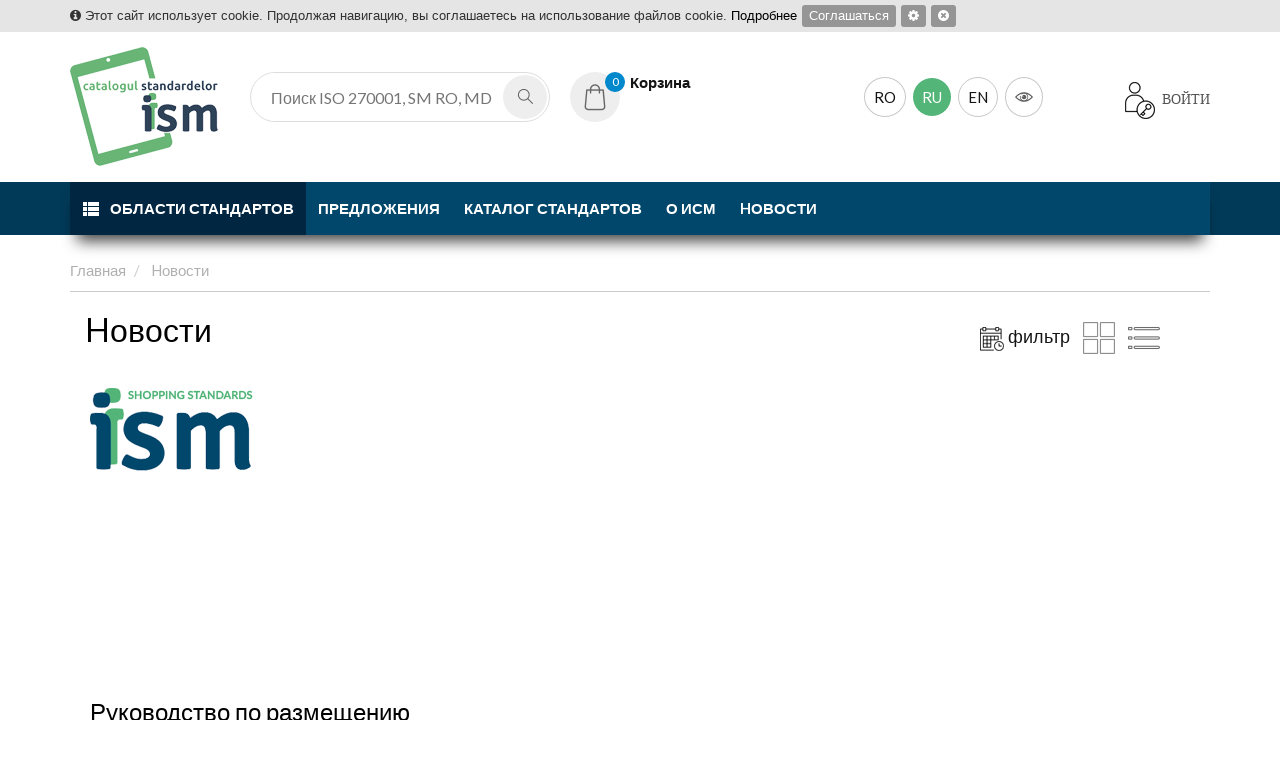

--- FILE ---
content_type: text/html; charset=UTF-8
request_url: https://www.shop.standard.md/ru/novosti-3364.html
body_size: 8587
content:
<!DOCTYPE html>
<html lang="ru">
<head>
    <title>Hовости | ISM Standard Online</title>

    <meta charset="utf-8">
    <meta name="viewport" content="width=device-width, initial-scale=1">
    <meta http-equiv="X-UA-Compatible" content="IE=edge">
    <meta http-equiv="cache-control" content="no-cache">
    <meta http-equiv="Expires" content="-1">

    <meta name="googlebot" content="index, follow">
    <meta name="robots" content="follow,index">
    <meta name="revisit-after" content="1 days">
    <meta name="geo.placename" content="MD-2004, mun. Chișinău, Vasile Alecsandri, 119, Republica Moldova">
    <meta name="geo.region" content="ru">

    <meta name="description" content="Hовости">
    <meta name="keywords" content="">
    <meta property='article:published_time' content=''/>



    <!-- Open Graph -->
    <meta property="og:type" content="website">
    <meta property="og:site_name" content="Catalogul Standardelor Moldovenești">
    <meta property="og:title" content="Shop Moldova Standarde">
    <meta property="og:description"
          content=" e-Standard. Catalogul Standardelor Moldovenești  reprezintă un instrument modern și accesibil de căutare și vizualizare a informațiilor despre standardele naționale ale Republicii Moldova.">
    <meta property="og:url" content="https://shop.standard.md/">
    <meta property="og:image" content="https://shop.standard.md/public/blade/images/sharedefault.jpg">

    <meta property="og:description" content="Hовости"/>
    <meta property="og:title" content="Hовости"/>
    <meta property="og:url" content="https://www.shop.standard.md/ru/novosti-3364.html"/>
    <meta property="og:type" content="article"/>
    <meta property="og:locale" content="ru"/>
    <meta property="og:locale:alternate" content="ru"/>
    <meta property="og:site_name" content="ISM Standard Online"/>
    <meta property="og:image" content=""/>
    <meta property="og:image:url" content=""/>
    <meta property="og:image:size" content="500"/>
    <meta name="twitter:card" content="summary"/>
    <meta name="twitter:title" content="Hовости"/>


    <link rel="shortcut icon" href="https://www.shop.standard.md/public/blade/images/favicon.ico" type="image/x-icon">
    <link rel="icon" href="https://www.shop.standard.md/public/blade/images/favicon.ico" type="image/x-icon">

    <link rel="apple-touch-icon" sizes="57x57" href="https://www.shop.standard.md/public/blade/images/favicons/apple-icon-57x57.png">
    <link rel="apple-touch-icon" sizes="60x60" href="https://www.shop.standard.md/public/blade/images/favicons/apple-icon-60x60.png">
    <link rel="apple-touch-icon" sizes="72x72" href="https://www.shop.standard.md/public/blade/images/favicons/apple-icon-72x72.png">
    <link rel="apple-touch-icon" sizes="76x76" href="https://www.shop.standard.md/public/blade/images/favicons/apple-icon-76x76.png">
    <link rel="apple-touch-icon" sizes="114x114"
          href="https://www.shop.standard.md/public/blade/images/favicons/apple-icon-114x114.png">
    <link rel="apple-touch-icon" sizes="120x120"
          href="https://www.shop.standard.md/public/blade/images/favicons/apple-icon-120x120.png">
    <link rel="apple-touch-icon" sizes="144x144"
          href="https://www.shop.standard.md/public/blade/images/favicons/apple-icon-144x144.png">
    <link rel="apple-touch-icon" sizes="152x152"
          href="https://www.shop.standard.md/public/blade/images/favicons/apple-icon-152x152.png">
    <link rel="icon" type="image/png" sizes="192x192"
          href="https://www.shop.standard.md/public/blade/images/favicons/android-icon-155x155.png">
    <link rel="icon" type="image/png" sizes="32x32"
          href="https://www.shop.standard.md/public/blade/images/favicons/favicon-32x32.png">
    <link rel="icon" type="image/png" sizes="96x96"
          href="https://www.shop.standard.md/public/blade/images/favicons/favicon-96x96.png">
    <link rel="icon" type="image/png" sizes="16x16"
          href="https://www.shop.standard.md/public/blade/images/favicons/favicon-16x16.png">
    <meta name="msapplication-TileImage" content="https://www.shop.standard.md/public/blade/images/favicons/ms-icon-144x144.png">

    <!-- SLIDER REVOLUTION 4.x CSS SETTINGS -->
    <link rel="stylesheet" type="text/css" href="https://www.shop.standard.md/public/blade/rs-plugin/css/settings.css"
          media="screen"/>
    <!-- StyleSheets -->
    <link rel="stylesheet" href="https://www.shop.standard.md/public/blade/css/ionicons.min.css">
    <link rel="stylesheet" href="https://www.shop.standard.md/public/blade/css/bootstrap.min.css">
    <link rel="stylesheet" type="text/css" href="//cdn.jsdelivr.net/bootstrap.daterangepicker/2/daterangepicker.css"/>
    <link rel="stylesheet" href="https://www.shop.standard.md/public/blade/css/font-awesome.min.css">
    <link rel="stylesheet" href="https://www.shop.standard.md/public/blade/css/main.css">
    <link rel="stylesheet" href="https://www.shop.standard.md/public/blade/css/style.css">
    <link rel="stylesheet" href="https://www.shop.standard.md/public/blade/css/responsive.css">
    <link rel="stylesheet" href="https://www.shop.standard.md/public/blade/css/menu.css">
    <link rel="stylesheet" href="https://www.shop.standard.md/public/blade/css/jquery.fancybox.min.css">
    <link rel="stylesheet" href="https://www.shop.standard.md/public/blade/css/gallery.css">
    <link href="https://www.shop.standard.md/public/blade/css/gdpr.css" rel="stylesheet">
    <!-- Fonts Online -->
    <link href="https://fonts.googleapis.com/css?family=Lato:100,100i,300,300i,400,400i,700,700i,900,900i"
          rel="stylesheet">
    </head>
<body id="app-layout">
<span class="shop"></span>
<div id="wrap" class="layout-1">
    <!-- Header -->
    <header>
        <div class="container">
            <div class="top-hide">
                <div class="header-log right">
                    <ul class="nav">
                                                                        <li>
                            <a href="https://www.shop.standard.md/user_login" style="white-space: nowrap"><img
                                        src="https://www.shop.standard.md/public/blade/images/logare_icon.png" width="37"
                                        height="37" align="absmiddle" alt=""/> Войти
                            </a>
                        </li>
                                            </ul>
                </div>
                <div class="header-lang top-bar left">
                    <ul class="lang-icons">
                                                                                                                                                        
                                <li>
                                    <a class="  "
                                       rel="alternate"
                                       hreflang="ro"
                                       href="https://www.shop.standard.md/ro/noutati-3364.html">
                                        RO
                                    </a>
                                </li>
                                                                                                                                
                                <li>
                                    <a class="  active  "
                                       rel="alternate"
                                       hreflang="ru"
                                       href="https://www.shop.standard.md/ru/novosti-3364.html">
                                        RU
                                    </a>
                                </li>
                                                                                                                                
                                <li>
                                    <a class="  "
                                       rel="alternate"
                                       hreflang="en"
                                       href="https://www.shop.standard.md/en/news-3364.html">
                                        EN
                                    </a>
                                </li>
                                                                        </ul>
                </div>
            </div>
            <div>
                <div class="logo"><a href="https://www.shop.standard.md/ru"><img src="https://www.shop.standard.md/public/blade/images/logo.png"
                                                                   alt=""></a></div>

                <div class="search-cate">
                    <form id="quick_search_form" action="https://www.shop.standard.md/ru/search_standards"
                          method="GET">
                        <input id="quick_search_standards" type="text" name="query"
                               placeholder="Поиск ISO 270001, SM RO, MD, etc..." autocomplete="off">
                        <button class="submit" type="submit"><i class="icon-magnifier"></i></button>
                    </form>
                </div>

                <!-- Cart Part -->
            <div class="cart_align">
    <ul class="nav navbar-right cart-pop">
        <li><a href="https://www.shop.standard.md/ru/shop_cart" role="button" aria-haspopup="true" aria-expanded="false">
                <span class="itm-cont count_items_cart">0</span>
                <i class="flaticon-shopping-bag"></i>
                <strong>Корзина</strong> <br>

                <div id="shop_cart_short_info"  class="hidden">
                    <span id="itm-total">0.00</span>лей
                </div>

            </a>
        </li>
    </ul>
</div>            <!---->
                <div class="header-log navbar-right show-hide">
                    <ul class="nav">
                                                                        <li>
                            <a href="https://www.shop.standard.md/user_login" style="white-space: nowrap"><img
                                        src="https://www.shop.standard.md/public/blade/images/logare_icon.png" width="37"
                                        height="37" align="absmiddle" alt=""/> Войти
                            </a>
                        </li>
                                            </ul>
                </div>
                <div class="navbar-right header-lang top-bar show-hide">
                    <ul class="lang-icons">

                                                                                                                                                        
                                <li>
                                    <a class="  "
                                       rel="alternate"
                                       hreflang="ro"
                                       href="https://www.shop.standard.md/ro/noutati-3364.html">
                                        RO
                                    </a>
                                </li>
                                                                                                                                
                                <li>
                                    <a class="  active  "
                                       rel="alternate"
                                       hreflang="ru"
                                       href="https://www.shop.standard.md/ru/novosti-3364.html">
                                        RU
                                    </a>
                                </li>
                                                                                                                                
                                <li>
                                    <a class="  "
                                       rel="alternate"
                                       hreflang="en"
                                       href="https://www.shop.standard.md/en/news-3364.html">
                                        EN
                                    </a>
                                </li>
                                                    
                        <li>
                            <a rel="alternate" onclick="myFunction()" href="#!"
                               title="ПРОБЛЕМЫ СО ЗРЕНИЕМ"
                               class="tooltipcabinet" data-toggle="tooltip" data-placement="bottom"> <img
                                        src="
                                https://www.shop.standard.md/public/blade/images/eye.png" alt=""
                                        style="    width: 18px;    vertical-align: top;    margin-top: 5px;"></a>
                        </li>
                        
                    </ul>
                </div>
            </div>
        </div>

        <!-- Nav -->
        <div class="nav-list-container">
    <div class="container">
        <nav id='cssmenu'>
            <div id="head-mobile">MENIU GENERAL</div>
            <div class="button"></div>
            <ul>
                

                                                        <li class="  green-menu">
                        <a href="https://shop.standard.md/ru/standard_domains">
                                                        Области стандартов
                        </a>
                                            </li>
                                                        <li class=" ">
                        <a href="https://shop.standard.md/ru/offers">
                                                        Предложения
                        </a>
                                            </li>
                                                        <li class=" ">
                        <a href="https://shop.standard.md/ru/search_standards">
                                                        Каталог стандартов
                        </a>
                                            </li>
                                                        <li class=" ">
                        <a href="https://www.shop.standard.md/ru/o-ism-3363.html">
                                                        О ИСМ
                        </a>
                                            </li>
                                                        <li class=" ">
                        <a href="https://www.shop.standard.md/ru/novosti-3364.html">
                                                        Hовости
                        </a>
                                            </li>
                                            </ul>
        </nav>

    </div>
</div>    </header>

        <div class="container">
        <div class="row">
                        <div class=" col-sm-12   ">
                <div class="row breadcrumb-block">
    <div class="  col-xs-12  ">
                    <ol class="breadcrumb">
                <li><a href="https://www.shop.standard.md/ru"> Главная</a></li>

                                    <li>
                                                    <a href="https://www.shop.standard.md/ru/novosti-3364.html">
                                Hовости
                            </a>
                                            </li>
                                <li class="print-block">
                                    </li>
            </ol>
        
    </div>


</div>
                <div class="news-list">
                    <div class="col-xs-12 row list-head listheadbg3">
                        <div class="col-md-8 col-sm-12">
                            <h1 class="page-title">Hовости</h1>
                        </div>
                                                    <div class="col-md-4  col-sm-12">
                                <div class="news-filter">
                                    <a onclick="toggleFilter()" class="filter-menu" style="cursor: pointer">
                                        <img src="https://www.shop.standard.md/public/blade/images/filter-menu.png">
                                        <span data-default="фильтр">фильтр</span>
                                    </a>
                                    
                                    <a onclick="toggleViewMode(2)" style="cursor: pointer">
                                        <img src="https://www.shop.standard.md/public/blade/images/filter-block-view.png">
                                    </a>
                                    <a onclick="toggleViewMode(1)"  style="cursor: pointer">
                                        <img src="https://www.shop.standard.md/public/blade/images/filter-list-view.png">
                                    </a>
                                    
                                </div>
                            </div>
                                            </div>

                                            <form onsubmit="event.preventDefault();searchByParams()"
                              class="filter-fields list-filter hidden">
                            <ul>
                                <li class="filter-date" id="reportrange">
                                    <i class="fa fa-calendar"></i>
                                    <span data-default="Дата">Дата</span>
                                </li>
                                <li class="filter-years">
                                    
                                    <select id="years" class="selectpicker" multiple
                                            data-selected-text-format="count > 1" title="Год">
                                                                                    <option value="2025">2025</option>
                                                                                    <option value="2024">2024</option>
                                                                                    <option value="2020">2020</option>
                                                                                    <option value="2019">2019</option>
                                                                                    <option value="2018">2018</option>
                                                                            </select>
                                </li>
                                <li class="filter-query">
                                    <input id="decision-query" class="form-control"
                                           placeholder="Заголовок">
                                </li>
                                <li class="filter-actions">
                                    <button type="submit" class="btn">Искать</button>
                                    <button onclick="resetFilter()" type="button"
                                            class="btn">Сбросить</button>
                                </li>
                            </ul>
                        </form>
                    
                                        <div class="loading-block">
                        <div class="loading">


                        </div>
                    </div>
                    <div id="list-content" class="row "></div>
                </div>
            </div>
        </div>
    </div>
    <!-- Global site tag (gtag.js) - Google Analytics -->
<script async src="https://www.googletagmanager.com/gtag/js?id=UA-137712865-1"></script>
<script>
    window.dataLayer = window.dataLayer || [];
    function gtag(){dataLayer.push(arguments);}
    gtag('js', new Date());

    gtag('config', 'UA-137712865-1');
</script>    <footer>
    <!-- Newslatter -->
    <section class="newslatter">
    <div class="container">
        <div class="row">

            <!-- Button 1 -->
            <div class="col-md-2">
                <div class="main-button_kpi">
                    <div class="media-left"><img src="https://www.shop.standard.md/public/blade/images/ausers.png"></div>
                    <div class="media-body_kpi">
                        <h5>1249</h5>
                        <span>Клиенты</span></div>
                </div>
            </div>

            <!-- Button 2 -->
            <div class="col-md-2">
                <div class="main-button_kpi">
                    <div class="media-left"><img src="https://www.shop.standard.md/public/blade/images/afile.png"></div>
                    <div class="media-body_kpi">
                        <h5>6</h5>
                        <span>Акции</span></div>
                </div>
            </div>

            <!-- Button 3 -->
            <div class="col-md-2 ">
                <div class="main-button_kpi">
                    <div class="media-left"><img src="https://www.shop.standard.md/public/blade/images/afolder.png"></div>
                    <div class="media-body_kpi">
                        <h5>62833</h5>
                        <span>Стандарты</span></div>
                </div>
            </div>
            <div class="col-md-1 "></div>
            <!-- Button 4 -->
            <div class="col-md-5 ">
                <form id="newsletter_subscribe_form" class="margin-top-30">
                    <input id="newsletter_subscribe_email_input" name="email" type="text" placeholder="Введите адрес электронной почты ...">
                    <button type="submit" class="newsletter_subscribe_button">Подписаться</button>
                    <button type="submit" class="newsletter_unsubscribe_button">Отписался</button>
                </form>

            </div>
        </div>
</section>

    <div class="container">

        <div class="row padding-top-50">

            <!-- Contact -->
            <div class="col-md-5">
                <h4>Контактные данные</h4>
                                    <p>Republica Moldova, Chişinău MD2064, Str. Eugen Coca nr. 28 </p>
                                                    <p>телефон: (+373-22) 905-300</p>
                                                    <p>факс: (+373-22) 905-310 </p>
                                                    <p>Эл. адрес: info@standard.md</p>
                                <div class="social-links">
                                            <a href="https://www.facebook.com/standardizare"><i class="fa fa-facebook"></i></a>
                                                                <a href="https://twitter.com/standard_md"><i class="fa fa-twitter"></i></a>
                                                                                                        <a href="https://www.youtube.com/channel/UCYTaSnri4ciNdxO2n-J5Z_A"><i class="fa fa-youtube"></i></a>
                    
                </div>
            </div>

            <!-- Categories -->
        <div class=""><div class="col-md-4">
<h4>Разделы</h4>

<ul class="links-footer">
	<li><a href="https://www.shop.standard.md/ru/standard_domains">Домены стандартов</a></li>
	<li><a href="https://www.shop.standard.md/ru/offers">Предложения</a></li>
	<li><a href="https://www.shop.standard.md/ru/search_standards">Каталог стандартов</a></li>
	<li><a href="https://www.shop.standard.md/ru/despre-ism-3363.html">О ISM</a></li>
	<li><a href="https://www.shop.standard.md/ru/noutati-3364.html">Новости</a></li>
	<li><a href="https://www.shop.standard.md/ru/contacte-3385.html">Контакты</a></li>
</ul>
</div>
</div>

        <!-- Categories -->
            <div class=""><div class="col-md-3">
<h4>Помощь</h4>

<ul class="links-footer">
	<li><a href="https://www.shop.standard.md/ru/cookie-ru-3429.html">Cookie</a></li>
	<li><a href="https://www.shop.standard.md/ro/termeni-si-conditii-3431.html">Сроки и условия</a></li>
	<li><a href="https://www.shop.standard.md/ru/gdpr-ru-3432_90559.html">Политика персональных данных</a></li>
	<li><a href="https://www.shop.standard.md/ru/avtorskie-prava-3433.html">Aвторское право</a></li>
	<li><a href="https://www.shop.standard.md/ru/politika-3425.html">Политика информационной безопасности&nbsp;</a></li>
</ul>
</div>
</div>

        </div>
    </div>
</footer>

<!-- Footer -->
<!-- Rights -->
<div class="rights">
    <div class="container">
        <div class="row">
            <div class="col-sm-12" style="text-align: center">
                <p> &copy; 2026. <b>ИСМ Стандарт Онлайн</b>. Все права защищены. / Разработан <a href="http://www.brand.md" target="_blank" style="color:grey">Brand.md</a>
        </div>
    </div>
</div>
<!-- End Footer -->
<!-- GO TO TOP  -->
<a href="#" class="cd-top"><i class="fa fa-angle-up"></i></a>
<!-- GO TO TOP End --></div>

<div id="modal_info_message" class="modal" tabindex="-1" role="dialog">
    <div class="modal-dialog" role="document">
        <div class="modal-content">
            <div class="modal-header">
                <h5 class="modal-title"></h5>
                <button type="button" class="close" data-dismiss="modal" aria-label="Close">
                    <span aria-hidden="true">&times;</span>
                </button>
            </div>
            <div class="modal-body">
            </div>
        </div>
    </div>
</div>
<!-- JavaScripts -->
<script src="https://www.shop.standard.md/public/blade/js/vendors/modernizr.js"></script>
<script src="https://www.shop.standard.md/public/blade/js/vendors/jquery/jquery.min.js"></script>
<script src="https://www.shop.standard.md/public/blade/js/vendors/wow.min.js"></script>
<script src="https://www.shop.standard.md/public/blade/js/vendors/bootstrap.min.js"></script>
<script type="text/javascript" src="https://cdn.jsdelivr.net/momentjs/latest/moment-with-locales.min.js"></script>
<script type="text/javascript" src="https://cdn.jsdelivr.net/bootstrap.daterangepicker/2/daterangepicker.js"></script>
<script src="https://www.shop.standard.md/public/blade/vendors/bootstrap-select/js/bootstrap-select.min.js"></script>
<script src="https://www.shop.standard.md/public/blade/vendors/light-slider/js/lightslider.js"></script>

<script src="https://www.shop.standard.md/public/blade/vendors/bootstrap-select/js/i18n/defaults-ru_RU.min.js"></script>
<script src="https://www.shop.standard.md/public/blade/js/vendors/own-menu.js"></script>
<script src="https://www.shop.standard.md/public/blade/js/vendors/jquery.sticky.js"></script>
<script src="https://www.shop.standard.md/public/blade/js/vendors/owl.carousel.min.js"></script>
<!-- SLIDER REVOLUTION 4.x SCRIPTS  -->
<script type="text/javascript" src="https://www.shop.standard.md/public/blade/rs-plugin/js/jquery.tp.t.min.js"></script>
<script type="text/javascript" src="https://www.shop.standard.md/public/blade/rs-plugin/js/jquery.tp.min.js"></script>
<script src="https://www.shop.standard.md/public/blade/js/main.js"></script>
<script src="https://www.shop.standard.md/public/blade/js/menu.js"></script>
<script src="https://www.shop.standard.md/public/blade/js/app.js"></script>
<script src="https://www.shop.standard.md/public/blade/js/bootstrap-typeahead.js"></script>
<script src="https://www.shop.standard.md/public/blade/js/jquery.fancybox.min.js"></script>
<script src="https://www.shop.standard.md/public/blade/js/jquery.ihavecookies.min.js"></script>
<script src="https://www.shop.standard.md/public/blade/js/newsletterSubscribers_ru.js"></script>
<script type="text/javascript">
    $(document).ready(function () {
        $('#quick_search_standards').typeahead({
            valueField: 'id',
//            scrollBar:true,
            menu: '<ul class="quick_search_results_list typeahead dropdown-menu"></ul>',
            item: '<li><a href="#"></a></li>',
            displayField: 'text',
            ajax: {
                url: "https://www.shop.standard.md/ru/quick_search_standards",
                timeout: 300,
                method: 'get',
                triggerLength: 4,
                loadingClass: 'loadingbg'
            },
            onSelect: function (selected_value) {
                //redirect to standard details page
                if (selected_value.value != -1) {
                    window.location.href = "https://www.shop.standard.md/ru/standard_details/" + selected_value.value;
                } else {
                    var search_query = selected_value.text.split("|");
                    search_query = search_query[0].trim();
                    window.location.href = "https://www.shop.standard.md/ru/search_standards?query=" + search_query;
                }
            }
        });
    });
</script>
            <script type="text/javascript">
            var app_language = 'ru',
                    filters = {};

            function toggleFilter() {
                var filter = $('.list-filter');
                if (filter.hasClass('hidden')) {
                    filter.removeClass('hidden');
                } else {
                    filter.addClass('hidden');
                }
            }

            document.addEventListener("DOMContentLoaded", function (event) {
                moment.locale(app_language);

                var datePickerConfig = {
                    ranges: {
                        'Astăzi': [moment(), moment()],
                        'Ieri': [moment().subtract(1, 'days'), moment().subtract(1, 'days')],
                        'Ultimile 7 zile': [moment().subtract(6, 'days'), moment()],
                        'Ultimile 30 zile': [moment().subtract(29, 'days'), moment()],
                        'Această Lună': [moment().startOf('month'), moment().endOf('month')],
                        'Ultima Lună': [moment().subtract(1, 'month').startOf('month'), moment().subtract(1, 'month').endOf('month')]
                    },
                    opens: 'left',
                    locale: {
                        cancelLabel: 'Curăţă',
                        applyLabel: "Aplică",
                        "format": "DD/MM/YYYY",
                        "separator": " - ",
                        "fromLabel": "De la",
                        "toLabel": "Pînă la",
                        "customRangeLabel": "Personalizat",
                        "weekLabel": "S",
                        "daysOfWeek": [
                            "Du",
                            "Lu",
                            "Ma",
                            "Mi",
                            "Jo",
                            "Vi",
                            "Sa"
                        ],
                        "monthNames": [
                            "Ianuarie",
                            "Februarie",
                            "Martie",
                            "Aprilie",
                            "Mai",
                            "Iunie",
                            "Iulie",
                            "August",
                            "Septembrie",
                            "Octombrie",
                            "Noiembrie",
                            "Decembrie"
                        ],
                        "firstDay": 1
                    }
                };

                if (app_language == 'ru') {
                    datePickerConfig.ranges = {
                        'Сегодня': [moment(), moment()],
                        'Вчера': [moment().subtract(1, 'days'), moment().subtract(1, 'days')],
                        'Последние 7 дней': [moment().subtract(6, 'days'), moment()],
                        'Последние 30 дней': [moment().subtract(29, 'days'), moment()],
                        'Этот месяц': [moment().startOf('month'), moment().endOf('month')],
                        'Последний месяц': [moment().subtract(1, 'month').startOf('month'), moment().subtract(1, 'month').endOf('month')]
                    };
                    datePickerConfig.locale = {
                        cancelLabel: 'Очистить',
                        applyLabel: "Задать",
                        "format": "DD/MM/YYYY",
                        "separator": " - ",
                        "fromLabel": "От",
                        "toLabel": "До",
                        "customRangeLabel": "Другой",
                        "weekLabel": "Н",
                        "daysOfWeek": [
                            "Вс",
                            "Пн",
                            "Вт",
                            "Ср",
                            "Чт",
                            "Пт",
                            "Сб"
                        ],
                        "monthNames": [
                            "Январь",
                            "Февраль",
                            "Март",
                            "Апрель",
                            "Май",
                            "Июнь",
                            "Июль",
                            "Август",
                            "Сентябрь",
                            "Октябрь",
                            "Ноябрь",
                            "Декабрь"
                        ],
                        "firstDay": 1
                    };
                }

                var field = $('#reportrange');

                field.daterangepicker(datePickerConfig, cb);
                field.on('cancel.daterangepicker', function (ev, picker) {
                    $('#reportrange span').html($('#reportrange span').data('default'));
                    filters.startDate = 0;
                    filters.endDate = 0;
                    loadAjax();
                });
                field.on('apply.daterangepicker', function (ev, picker) {
                    $('#reportrange span').html(picker.startDate.format("ll") + ' - ' + picker.endDate.format("ll"));
                    filters.startDate = picker.startDate.unix();
                    filters.endDate = picker.endDate.unix();
                    loadAjax();
                });

                loadAjax();
            });

            function cb(start, end) {
                if (start._isValid && end._isValid) {
                    $('#reportrange span').html(start.format("ll") + ' - ' + end.format("ll"));
                } else {
                    $('#reportrange span').html($('#reportrange span').data('default'));
                }
            }

            function loadAjax(page) {
                var container = $('#list-content'),
                        loader = $('.loading-block'),
                        url = 'https://www.shop.standard.md/ru/load-list/3364?';

                if (filters.startDate) url += 'startDate=' + filters.startDate + '&';
                if (filters.endDate) url += 'endDate=' + filters.endDate + '&';
                if (filters.viewMode) url += '&viewMode=' + filters.viewMode;
                if ($('#decision-query').val()) url += '&query=' + $('#decision-query').val();
                if ($('#years').val()) url += '&years=' + $('#years').val();
                if (page) url += '&page=' + page;

                container.html('');
                loader.show();
                $.ajax({
                    type: "GET",
                    url: url,
                    contentType: false,
                    success: function (data) {
                        container.html(data);
                        loader.hide();
                    },
                    error: function (xhr, status, error) {
                        loader.hide();
                        alert(xhr.responseText);
                    }
                });
            }

            function toggleViewMode(viewMode) {
                filters.viewMode = viewMode;
                loadAjax();
            }

            function searchByParams() {
                loadAjax();
            }

            function resetFilter() {
                window.location = window.location;
            }

        </script>
    <script type="text/javascript">
    var options = {
        title: '',
        message: 'Этот сайт использует cookie. Продолжая навигацию, вы соглашаетесь на использование файлов cookie.',
        delay: 600,
        expires: 120,
        link: '/ro/politica-de-confidentialitate',
        onAccept: function () {
            var myPreferences = $.fn.ihavecookies.cookie();
            console.log('The following preferences were saved...');
            console.log(myPreferences);
        },
        uncheckBoxes: false,
        advancedBtnLabel: '<i class="fa fa-cog"></i>',
        closeBtnLabel: '<i class="fa fa-times-circle"></i>',
        acceptBtnLabel: 'Соглашаться',
        moreInfoLabel: 'Подробнее',
        cookieTypesTitle: '',
        fixedCookieTypeLabel: 'Общий',
        fixedCookieTypeDesc: 'Это общие параметры файлов cookie для правильной работы сайта.',
        cookieTypes: [
            {
                type: 'Настройки сайта',
                value: 'preferences',
                description: 'Навигация, Отключено, Звук текста, Обратная связь и др.'
            },
            {
                type: 'Аналитика',
                value: 'analytics',
                description: 'Файлы cookie отслеживают посещения сайтов, типы браузеров и т. Д.'
            }
        ]
    }

    jQuery(document).ready(function ($) {
        $('.shop').ihavecookies(options);


        $('#ihavecookiesBtn').on('click', function () {
            $('.shop').ihavecookies(options, 'reinit');
        });
    });


</script>
<script type="text/javascript">    var _userway_config = {
        position: '1',
        size: 'small',
        language: 'ro',
        color: '#00476b',
        type: '3',
        account: 'p8ZOItjxg9'
    };</script>
<script type="text/javascript" src="https://cdn.userway.org/widget.js"></script>
<script>

    jQuery(document).ready(function ($) {
        $(".waireset").click(function () {
            UserWay.resetAll();
            $(".cwaireset").hide();
            $(".cwaicursor").hide();
            $(".cwaicontrast").hide();
            $(".cwaibigtext").hide();
            $(".cwaidesaturate").hide();
            $(".cwaihighlight").hide();
            $(".cwailegiblefonts").hide();
            $(".cwaipicture").hide();
        });
        $(".waicursor").click(function () {
            UserWay.bigCursorToggle();

            $(".cwaicursor").css({'display': "block"});

        });

        $(".waicontrast").click(function () {
            UserWay.contrastToggle();
            $(".cwaicontrast").show();
        });
        $(".waibigtext").click(function () {
            UserWay.bigTextToggle();
            $(".cwaibigtext").show();
        });

        $(".waidesaturate").click(function () {
            UserWay.desaturateToggle();
            $(".cwaidesaturate").show();
        });
        $(".waihighlight").click(function () {
            UserWay.highlightToggle();
            $(".cwaihighlight").show();
        });

        $(".wailegiblefonts").click(function () {
            UserWay.legibleFontsToggle();
            $(".cwailegiblefonts").show();
        });


        $(".waipicture").click(function () {
            $("body img").css("display", "none");
            $(".cwaipicture").show();
        });
    });

</script>

<script>
    function myFunction() {
        var x = document.getElementById("myDIV");
        if (x.style.display === "none") {
            x.style.display = "block";
        } else {
            x.style.display = "none";
        }
    }
</script>


<div class=""><script type='text/javascript'>
    (function(){ var widget_id = 'UTmeNk90Ps';var d=document;var w=window;function l(){
        var s = document.createElement('script'); s.type = 'text/javascript'; s.async = true;
        s.src = '//code.jivosite.com/script/widget/'+widget_id
        ; var ss = document.getElementsByTagName('script')[0]; ss.parentNode.insertBefore(s, ss);}
        if(d.readyState=='complete'){l();}else{if(w.attachEvent){w.attachEvent('onload',l);}
        else{w.addEventListener('load',l,false);}}})();
</script><script src="https://code.jivosite.com/widget/UTmeNk90Ps" async></script></div>

<div id="myDIV">
          <span style="display: inline-block;vertical-align: top;">
           <span class="waireset" title="Versiunea inițială"><span class="lblwai">reset WAY</span><span
                       class="cwaireset"></span></span>
             <span class="waicursor" title="Schimbă cursorul"><span class="lblwai">cursor WAY</span><span
                         class="cwaicursor"></span></span>
             <span class="waicontrast" title="Schimbă contrastul"><span class="lblwai">contrast WAY</span><span
                         class="cwaicontrast"></span></span>
            <span class="waibigtext" title="Marire caractere"><span class="lblwai">Marire Font WAY</span><span
                        class="cwaibigtext"></span></span>
            <span class="waidesaturate" title="Alb negru"><span class="lblwai">Alb negru WAY</span><span
                        class="cwaidesaturate"></span></span>
             <span class="waihighlight" title="Evidențiați referințele"><span class="lblwai">Linkuri WAY</span><span
                         class="cwaihighlight"></span></span>

           </span>
</div>
<script>
    $(document).ready(function () {
        $('[data-toggle="tooltip"]').tooltip();
    });
    newsletterSubscribers.init();
</script>

</body>
</html>


--- FILE ---
content_type: text/html; charset=UTF-8
request_url: https://www.shop.standard.md/ru/load-list/3364?
body_size: 814
content:
<div class="col-sm-4 col-xs-12   row-flex ">
            <a class="noutate"
               href="https://www.shop.standard.md/ru/rukovodstvo-po-razmeshcheniyu-zakaza-3364_90566.html">
                                    <div class="noutate-cover"
                         style="background-image: url('https://www.shop.standard.md/public/blade/images/nopic.png')"></div>
                                <div class="noutate-title">
                                        Руководство по размещению заказа
                </div>
                <ul class="page-meta-block">
                                                                <li class="page-views"><i class="fa fa-eye"></i> 26014</li>
                                                        </ul>
                                    <div class="noutate-description">
                                                    Руководство по размещению заказа на www.shop.standard.md
                                            </div>
                            </a>
        </div>
    
<div class="col-xs-12 pagination-holder">
    
</div>

--- FILE ---
content_type: text/css
request_url: https://www.shop.standard.md/public/blade/css/style.css
body_size: 25436
content:
/*=======================================================
      IMPORT FILE
========================================================*/
@import url("animate.css");

/*=======================================================
      THEME STYLING START
========================================================*/
* {
    margin: 0px;
    padding: 0px;
    outline: none;
}

body {
    background: #FFF;
    font-weight: normal;
    position: relative;
    font-size: 15px;
    font-family: 'Lato', sans-serif;
    outline: none;
}

.fonts {
    font-family: 'Lato', sans-serif;
}

/*=======================================================
      WRAPPER
========================================================*/
#wrap {
    position: relative;
    width: 100%;
    overflow: hidden;
}

/*=======================================================
      HEADINGS
========================================================*/
h1, h2, h3, h4, h5, h6 {
    font-weight: normal;
    color: #000000;
}

h1 {
    font-size: 48px;
}

h2 {
    font-size: 40px;
    font-weight: bold;
}

h3 {
    font-size: 36px;
}

h4 {
    font-size: 30px;
    line-height: 40px;
}

h5 {
    font-size: 22px;
}

h6 {
    font-size: 18px;
}

p {
    color: #323131;
    font-size: 15px;
    letter-spacing: 0px;
    line-height: 22px;
    font-weight: 500;
    text-rendering: optimizeLegibility;
}

a {
    -webkit-transition: all 0.4s ease-in-out;
    -moz-transition: all 0.4s ease-in-out;
    -o-transition: all 0.4s ease-in-out;
    -ms-transition: all 0.4s ease-in-out;
    transition: all 0.4s ease-in-out;
    text-decoration: none !important;
}

img {
    -webkit-transition: 0.4s ease-in-out;
    -moz-transition: 0.4s ease-in-out;
    -ms-transition: 0.4s ease-in-out;
    -o-transition: 0.4s ease-in-out;
    transition: 0.4s ease-in-out;
    /*display: inline-block !important;*/
}

.nolist-style {
    padding: 0px;
    margin: 0px;
}

.nolist-style li {
    list-style: none;
}

a {
    text-decoration: none;
    outline: none;
    color: #141414;
}

/*=======================================================
      SECTION
========================================================*/
section {
    position: relative;
    width: 100%;
    background: #fff;
}

.layout-7 section {
    background: #f3f3f3;
}

/*=======================================================
      BUTTON
========================================================*/
/*.btn {
	background: none;
	display: inline-block;
	font-size: 16px;
	padding: 9px 40px;
	font-weight: 500;
	border-radius: 30px;
	color: #fff;
	border: 2px solid #fff;
	position: relative;
	overflow: hidden;
	-webkit-transition: all 0.4s ease-in-out;
	-moz-transition: all 0.4s ease-in-out;
	-o-transition: all 0.4s ease-in-out;
	-ms-transition: all 0.4s ease-in-out;
	transition: all 0.4s ease-in-out;
}*/
.btn:hover {
    color: #fff;
    /* border: 2px solid #629ee7;*/
    background: #629ee7;
}

.btn-inverse {
    color: #fff;
    /*border: 2px solid #629ee7;*/
    background: #54b579;
}

.btn-inverse:hover {
    background: none;
    color: #54b579;
}

.btn-primary {
    color: #fff;
    background-color: #00476b !important;
    border-color: #00476b !important;
}

.btn-primary:hover {
    color: #fff;
    background-color: #54b579 !important;
    border-color: #54b579 !important;
}

#content {
    background: #fff;
    position: relative;
}

.home-2 .btn {
    border-radius: 4px;
}

.btn-flat {
    border-radius: 4px;
}

/*=======================================================
      HEADINGS
========================================================*/
.heading {
    margin-bottom: 40px;
}

.heading h2 {
    color: #222222;
    font-size: 20px;
    margin: 0px;
    margin-bottom: 20px;
    text-transform: uppercase;
}

.heading hr {
    border: none;
    position: relative;
    margin: 0px;
    height: 1px;
    width: 100%;
    background: #e5e5e5;
}

.heading hr:before {
    height: 2px;
    background: #0088cc;
    content: "";
    position: absolute;
    top: -1px;
    width: 90px;
    left: 0px;
}

.heading.text-center hr:before {
    left: 0px;
    right: 0px;
    margin: 0 auto;
}

/*=======================================================
      POSITION CENTER CENTER
========================================================*/
.position-center-center {
    left: 50%;
    position: absolute;
    top: 50%;
    -webkit-transform: translate(-50%, -50%);
    -moz-transform: translate(-50%, -50%);
    -ms-transform: translate(-50%, -50%);
    transform: translate(-50%, -50%);
    border-left: 1px solid #dcdcdc;
}

/*=======================================================
      TOP BAR
========================================================*/
.top-bar {
    height: 35px;
    background: #ffffff;
    border-bottom: 0px solid #ebebeb;
}

.top-bar p {
    line-height: 35px;
    margin: 0px;
    font-size: 13px;
    font-weight: normal;
    display: inline-block;
}

.top-bar ul li {
    display: inline-block;
}

.top-bar i {
    margin-right: 5px;
}

.top-bar .flaticon-email-envelope-outline-shape-with-rounded-corners {
    margin-left: 50px;
}

.top-bar .social-top {
    float: right;
}

.top-bar .social-top a {
    line-height: 33px;
    color: #555555;
    font-size: 13px;
    margin: 0 5px;
}

.top-bar .social-top a i {
    margin: 0px;
}

.top-bar .dropdown-menu > li > a {
    width: 100%;
}

.top-bar .dropdown-menu > li > a:hover {
    background: #00476b !important;
    color: #fff;
}

.top-bar .bootstrap-select.btn-group .dropdown-menu li {
    width: 100%;
    display: block;
}

.top-bar .right-sec {
    float: right;
}

.top-bar .right-sec ul {
    float: left;
}

.top-bar .right-sec li {
    border-right: 1px solid #dddddd;
    margin-right: 10px;
    margin-top: 7px;
    line-height: 14px;
    padding-right: 10px;
}

.top-bar .right-sec li a {
    font-size: 13px;
    color: #555555;
}

.top-bar .bootstrap-select.btn-group .dropdown-toggle .caret {
    right: 0px;
}

.top-bar .btn {
    border: none;
    padding: 0px;
    padding-right: 10px;
    font-weight: normal;
    font-size: 14px;
    text-transform: uppercase;
    color: #555555 !important;
    background: none !important;
    border-radius: 0px;
    outline: none !important;
    box-shadow: none !important;
}

.top-bar .dropdown-menu > li > a {
    padding: 5px 10px;
    font-size: 14px;
}

.top-bar .foll .btn {
    width: 93px;
}

.top-bar .langug {
    margin-left: 40px;
}

.top-bar .langug p {
    line-height: 30px;
}

.top-bar .dropdown-menu {
    line-height: 30px;
}

.top-bar .dropdown-menu {
    margin: 0px;
    border-radius: 0px;
    margin-top: 7px;
    border: none;
}

.top-bar .search {
    display: inline-block;
    margin-left: 30px;
    width: 130px;
}

.top-bar .search label {
    color: #fff;
    position: relative;
}

.top-bar .search label i {
    position: absolute;
    left: 0px;
    line-height: 70px;
}

.top-bar .search input {
    border: none;
    padding-left: 20px;
    outline: none !important;
    font-weight: normal;
    background: none;
    color: #fff;
    width: 100%;
    height: 70px;
}

.top-bar .bootstrap-select.btn-group .dropdown-menu li {
    margin: 0px;
    padding: 0px;
    border: 0px;
}

.top-bar .search ::-webkit-input-placeholder { /* Chrome/Opera/Safari */
    color: #fff;
}

.top-bar .search ::-moz-placeholder { /* Firefox 19+ */
    color: #fff;
}

.top-bar .search :-ms-input-placeholder { /* IE 10+ */
    color: #fff;
}

.top-bar .search :-moz-placeholder { /* Firefox 18- */
    color: #fff;
}

/*=======================================================
      MAIN HEADER
========================================================*/
.home-main-header {
    padding: 0 70px;
    position: relative;
    z-index: 11;
}

.home-main-header:before {
    position: absolute;
    height: 490px;
    width: 100%;
    left: 0px;
    content: "";
    z-index: -1;
    background: #629ee7;
}

.home-main-header .header {
    top: 110px;
}

.home-main-header .text-sec {
    max-width: 100%;
}

.bnr-content {
    background: #232955 url(../images/main-header-bg.png) center bottom fixed no-repeat;
    height: 840px;
    position: relative;
    box-shadow: 0 30px 40px rgba(0, 0, 0, 0.4);
}

.bnr-content .btn {
    margin-top: 30px;
}

.bnr-content .position-center-center {
    width: 100%;
    text-align: center;
    margin-top: 0px;
    margin-top: 30px;
}

.bnr-content p {
    color: #d1d7ff;
}

.bnr-content h1 {
    color: #fff;
    margin: 30px 0;
    line-height: 50px;
    font-weight: 100;
    font-size: 40px;
}

.bnr-content h1 strong {
    font-weight: 500;
}

.bnr-content .go-down {
    position: absolute;
    bottom: -45px;
    left: 0px;
    right: 0px;
    margin: 0 auto;
    width: 90px;
    z-index: 99;
}

.bnr-content .go-down a {
    height: 90px;
    width: 90px;
    display: inline-block;
    background: #fcb532;
    border-radius: 50%;
}

.bnr-second {
    background: #232955 url(../images/bnr-pattern.png) repeat;
    min-height: 900px;
}

.bnr-second h1 {
    color: #fff;
    font-size: 55px;
    line-height: 65px;
    font-weight: 100;
    margin-bottom: 20px;
}

.bnr-second p {
    color: #d1d7ff;
}

.bnr-second .btn {
    margin-top: 40px;
}

.bnr-second .position-center-center {
    width: 100%;
    margin-top: 0px;
    margin-top: 30px;
}

.bnr-second .text-sec {
    max-width: 500px;
}

.bnr-second .container {
    position: relative;
}

.bnr-second .bnr-img {
    position: absolute;
    right: 0px;
    z-index: -1;
    top: -50px;
}

.with-bg-wide {
    background: url(../images/main-bg-slider-wide.jpg) center center no-repeat;
    background-size: cover;
}

/*=======================================================
			Big Nac
========================================================*/
.big-nsv .nav li {
    float: left;
    text-align: center;
    width: 16.66666666%;
}

.big-nsv .nav li i {
    display: inline-block;
    width: 100%;
    font-size: 32px;
}

.big-nsv .nav li a {
    font-size: 15px;
    padding-top: 25px;
    font-weight: bold;
    border-right: 1px solid #eeeeee;
    min-height: 127px;
}

.big-nsv .nav li:nth-last-child(1) a {
    border-right: none !important;
}

.big-nsv .nav li a span {
    color: #888888;
    font-size: 13px;
    display: inline-block;
    width: 100%;
    font-weight: normal;
}

.big-nsv .nav li.active a {
    background: #0088cc;
    color: #fff;
}

.main-tabs-sec .nav li.active a span {
    color: #fff;
}

/*=======================================================
      SUB BANNE
========================================================*/
.sub-bnr {
    background: #232955 url(../images/bnr-pattern-1.png) repeat;
    min-height: 450px;
    z-index: 1;
    padding: 60px 0;
}

.sub-bnr h4 {
    color: #fff;
    font-weight: 500;
    margin-top: 70px;
    margin-bottom: 30px;
}

.sub-bnr p {
    color: #b3b7da;
    font-size: 18px;
    font-weight: 500;
}

.sub-bnr .position-center-center {
    width: 100%;
    z-index: 3;
}

.sub-bnr .breadcrumb {
    float: right;
    margin: 0px;
    padding: 0px;
    background: none;
}

.sub-bnr .breadcrumb li a {
    font-size: 12px;
}

.sub-bnr .breadcrumb li {
    font-size: 12px;
}

.parallax-bg {
    background-size: cover !important;
}

.bnr-trird {
    background: #232955 url(../images/bg-slide-2-1.jpg) no-repeat;
    min-height: 730px;
    position: relative;
}

.bnr-trird .position-center-center {
    width: 100%;
    text-align: center;
}

.bnr-trird .text-sec {
    max-width: 900px;
    margin: 0 auto;
}

.bnr-trird .text-sec h4 {
    font-size: 30px;
    color: #fff;
}

.bnr-trird-text {
    text-align: center;
    padding-top: 150px;
}

.bnr-trird-text .btn {
    margin-top: 30px;
}

.carousel-indicators .active {
    width: auto;
    height: auto;
    margin: 0;
    background: none;
}

.carousel-indicators li {
    display: inline-block;
    width: auto;
    height: auto;
    margin: 0;
    text-indent: inherit;
    cursor: pointer;
    background: none;
    border: none;
    border-radius: 0px;
}

/*=======================================================
      Slider
========================================================*/
.slid-sec {
    margin-bottom: 40px;
    position: relative;
}

.slid-sec li {
    list-style: none;
}

.slid-sec .col-md-9 {
    width: 70%;
}

.slid-sec .col-md-3 {
    width: 30%;
}

.slid-sec .like-bnr {
    height: 250px;
    min-height: inherit;
    background: #f5f5f5 url(../images/slider-bnr.jpg) right top no-repeat;
}

.slid-sec .like-bnr.watch {
    background: #f5f5f5 url(../images/watch-bg-2.jpg) right top no-repeat;
}

.slid-sec .like-bnr .price {
    font-size: 25px;
    font-weight: bold;
    color: #222222;
}

.slid-sec .like-bnr.ultra {
    background: url(../images/bnr-feature.jpg) right top no-repeat;
}

.slid-sec .like-bnr.ultra-1 {
    background: url(../images/bnr-feature-1.jpg) right top no-repeat;
}

.slid-sec .like-bnr.ultra-1 .price {
    color: #fff;
}

.week-sale-bnr {
    background: url(../images/week-sale-bg.jpg) center center no-repeat;
    height: 250px;
    text-align: center;
    padding: 20px 35px;
    padding-bottom: 0px;
    padding-top: 35px;
}

.week-sale-bnr h4 {
    color: #fff;
    font-size: 30px;
    margin: 0px;
    margin-bottom: 5px;
}

.week-sale-bnr h4 span {
    color: #000;
    font-weight: 700;
}

.week-sale-bnr p {
    color: #bbd8ed;
    font-size: 20px;
    margin-bottom: 20px;
    line-height: 24px;
    opacity: 0.8;
}

.week-sale-bnr .btn-round {
    background: #006da3;
    font-size: 16px;
    padding: 11px 30px;
}

.week-sale-bnr .btn-round:hover {
    background: #006da3;
}

.slid-sec .like-bnr h6 {
    color: #6c6a6a;
    font-weight: normal;
    font-size: 14px;
    margin: 0px;
    padding-bottom: 10px;
}

.slid-sec .like-bnr h5 {
    color: #888888;
    margin: 0px;
    padding-bottom: 5px;
    font-size: 20px;
    font-weight: normal;
}

.slid-sec .like-bnr h4 {
    color: #066393;
    font-weight: normal;
    font-size: 25px;
    margin: 0px;
    padding-bottom: 5px;
}

/*=======================================================
      Featur Tabs
========================================================*/
.featur-tabs .nav-tabs > li {
    margin: 0px;
    padding: 0px;
    margin-right: 1px;
}

.featur-tabs .nav-tabs {
    position: relative;
    border: none;
}

.featur-tabs .nav-tabs:before {
    position: absolute;
    left: 0px;
    bottom: 0px;
    width: 100%;
    content: "";
    height: 1px;
    background: #e5e5e5;
}

.featur-tabs .nav-tabs > li a {
    margin: 0px !important;
    font-size: 16px;
    background: #f2f2f2;
    color: #333333;
    border-radius: 4px 4px 0 0;
    border: none !important;
    padding: 10px 20px !important;
}

.featur-tabs .nav-tabs > li a:hover {
    background: #015985;
    color: #fff;
}

.featur-tabs .nav-tabs > li.active a {
    background: #0088cc;
    color: #fff;
    font-weight: bold;
}

.with-nav .owl-nav {
    position: absolute;
    top: -87px;
    right: 0px;
}

.with-nav .owl-nav div {
    display: inline-block;
    height: 32px;
    width: 32px;
    margin-left: 10px;
    font-size: 16px;
    text-align: center;
    border: 1px solid #eaeaea;
    color: #888888;
    line-height: 30px;
    border-radius: 4px;
    background: #fff;
}

.with-nav .owl-nav div:hover {
    background: #0088cc;
    color: #fff;
    border: 1px solid #0088cc;
}

.with-nav.middle-nav .owl-nav .owl-prev {
    position: absolute;
    left: -28px;
    margin: 0px;
    top: 50%;
    margin-top: -5px;
}

.with-nav.middle-nav .owl-nav .owl-next {
    position: absolute;
    right: -28px;
    margin: 0px;
    margin-top: -5px;
    top: 50%;
}

.with-nav.middle-nav .owl-nav {
    position: inherit;
    top: 0%;
}

.featur-tabs .owl-carousel.owl-loaded {
    display: inline-block !important;
}

.featur-tabs .owl-carousel .owl-stage {
}

.featur-tabs .nav-bars > li a {
    font-size: 20px;
    background: none !important;
    border-bottom: 2px solid rgba(255, 255, 255, 0) !important;
    padding: 15px 0px !important;
    margin-right: 25px !important;
    color: #555555 !important;
}

.featur-tabs .nav-bars {
    margin-bottom: -1px;
}

.featur-tabs .nav-bars li a:hover {
    color: #222222 !important;
    border-bottom: 2px solid #7a9b08 !important;
}

.featur-tabs .nav-bars li.active a {
    color: #222222 !important;
    border-bottom: 2px solid #7a9b08 !important;
}

/*=======================================================
      Shipping info
========================================================*/
.shipping-info li {
    list-style: none;
    float: left;
    width: 25%;
    padding: 40px 0;
    padding-left: 30px;
    padding-bottom: 40px;
    border-right: 1px solid #eeeeee;
}

.shipping-info li:nth-last-child(1) {
    border-right: none;
}

.shipping-info .media-body {
    padding-bottom: 0px;
}

.shipping-info li i {
    font-size: 38px;
    color: #0088cc;
    margin-right: 10px;
    line-height: 36px;
}

.shipping-info li h5 {
    font-size: 15px;
    margin: 0px;
    font-weight: 600;
    margin-bottom: 5px;
}

.shipping-info h5 {
    font-size: 24px;
    margin: 0px;
    font-weight: bold;
    margin-bottom: 5px;
}

.shipping-info ul span {
    font-size: 13px;
    color: #888888;
}

.shipping-info span {
    font-size: 17px;
    color: #888888;
    font-style: italic;
}

.shipping-info ul {
    display: inline-block;
    width: 100%;
    margin-bottom: 0px;
    border: 1px solid #dddddd
}

/*=======================================================
      Product items
========================================================*/
.product article {
    border: 1px solid #e6e6e6;
    padding: 15px;
    background: #fff;
    display: inline-block;
    width: 100%;
    position: relative;
}

.product article:hover {
    -webkit-box-shadow: 0px 0px 22px 1px rgba(0, 0, 0, 0.12);
    -moz-box-shadow: 0px 0px 22px 1px rgba(0, 0, 0, 0.12);
    box-shadow: 0px 0px 22px 1px rgba(0, 0, 0, 0.12);
    border: 1px solid rgba(0, 0, 0, 0.12);

}

.product article .tag {
    color: #aaaaaa;
    display: inline-block;
    width: 100%;
    margin: 7px 0;
    font-size: 13px;
}

.product article .tittle {
    color: #0168b8;
    font-size: 17px;
    display: inline-block;
    min-height: 30px;
}

.product article .description {
    color: #aaaaaa;
    display: block;
    font-size: 15px;
    line-height: 22px;
    height: 90px;
    overflow: hidden;
}

.product article .tittle:hover {
    color: #333;
}

.product article p.rev {
    font-size: 12px;
    color: #f73232;
    margin-top: 5px;
}

.product article .price {
    font-weight: bold;
    color: #54b579;
    font-size: 20px;
    text-align: center;
    /* float: left;*/
}

.product article .price span {
    color: #aaaaaa;
    text-decoration: line-through;
    font-weight: normal;
    margin-left: 10px;
}

.product article .sale-tag {
    background: #f73232;
    border-radius: 2px;
    font-size: 13px;
    color: #fff;
    font-weight: bold;
    position: absolute;
    top: 17px;
    padding: 5px 10px;
    left: 17px;
    z-index: 22;
}

.product article img {
    width: 100%;
    max-width: 100%;
}

.product article .new-tag {
    background: #0088cc;
    border-radius: 2px;
    font-size: 13px;
    color: #fff;
    font-weight: normal;
    position: absolute;
    top: 17px;
    padding: 5px 10px;
    left: 17px;
}

.product article .cart-btn {
    height: 42px;
    width: 42px;
    border-radius: 50%;
    background: #eeeeee;
    color: #888888 !important;
    float: right;
    text-align: center;
    line-height: 44px;
    margin-top: -15px;
}

.product article .cart-btn:hover {
    background: #0168b8;
    color: #fff !important;
}

.product article .rev i {
    color: #fecb00;
    font-size: 13px;
}

.product .flex-control-thumbs {
    margin: 0 -10px;
    width: auto;
    margin-bottom: 10px;
    margin-top: 5px;
}

.product .on-nav .flex-direction-nav .flex-prev {
    left: 0px;
}

.product .on-nav .flex-direction-nav .flex-next {
    right: 0px;
}

.product .on-nav .flex-control-thumbs {
    padding: 0 50px;
}

.product .on-nav .flex-direction-nav a {
    bottom: 30px;
    top: auto;
}

.product .on-nav .thumb-slider {
    position: relative;
}

.product .item-img {
    display: inline-block;
    width: 250px;
    margin-right: 10px;
}

.col-list .product article {
    margin-bottom: 30px;
}

.col-list .product article .price {
    width: 100%;
    font-size: 16px;
    margin-bottom: 10px;

}

.col-list .product article .col-sm-4 {
    position: relative;
    min-height: 200px;
}

.col-list .product article .position-center-center {
    width: 100%;
}

.col-list .product article .col-sm-5 i {
    margin-right: 5px;
}

.col-list .product article .tag {
    margin-top: 30px;
}

.col-list .product article .heart {
    color: #aaaaaa;
    border: 1px solid #dfdfdf;
    height: 28px;
    width: 28px;
    border-radius: 50%;
    line-height: 26px;
    text-align: center;
    display: inline-block;
    position: absolute;
    right: 20px;
    font-size: 12px;
}

.col-list .product article .heart i {
    margin: 0px;
}

.col-list .product article .heart.navi {
    top: 35px;
}

.col-list .product .bullet-round-list li:before {
    top: 7px;
}

.col-list .product article .heart:hover {
    background: #0088cc;
    color: #fff;
    border: 1px solid #0088cc;
}

.col-list .product article .col-sm-5:before {
    border-left: 1px solid #f5f5f5;
    content: "";
    position: absolute;
    left: 0px;
    height: 100%;
    top: 0px;
    width: 1px;
}

.col-list .product article .tittle {
    min-height: inherit;
    color: #00476b;
    font-size: 30px;
}

.flex-control-thumbs li {
    width: 25%;
}

.item-col-5 {
    margin: 0 -15px;
}

.item-col-5 .product {
    float: left;
    width: 20%;
    margin-bottom: 30px;
    padding: 0 15px;
    position: relative;
    min-height: 341px;
}

.item-col-4 {
    margin: 0 -15px;
}

.item-col-4 .product {
    display: inline-block;
    vertical-align: top;
    width: 24%;
    margin-bottom: 30px;
    padding: 0 15px;
    position: relative;
    min-height: 341px;
}

.col-md-9 .item-col-4 .product {
    min-height: inherit;
}

.item-col-3 {
    margin: 0 -15px;
}

.item-col-3 .product {
    float: left;
    width: 33.3333333%;
    margin-bottom: 30px;
    padding: 0 15px;
    position: relative;
    min-height: 341px;
}

.item-col-2 {
    margin: 0 -15px;
}

.item-col-2 .product {
    float: left;
    width: 50%;
    margin-bottom: 30px;
    padding: 0 15px;
    position: relative;
    min-height: 341px;
}

.product.col-2x {
    width: 40%;
}

.like-bnr {
    background: #f5f5f5 url(../images/watch-bg.jpg) right center no-repeat;
    position: relative;
    min-height: 341px;
}

.like-bnr p {

}

.like-bnr p span {
    color: #bbd8ed;
    display: inline-block;
    width: 100%;
    margin: 10px 0;
    font-size: 17px;
    line-height: 20px;
}

.like-bnr h5 {
    font-weight: bold;
    margin-top: 0px;
}

.like-bnr .position-center-center {
    width: 100%;
    padding: 0 30px;
}

.btn-round.blue {
    font-size: 16px;
    font-weight: bold;
    display: inline-block;
    padding: 10px 40px;
    border-radius: 50px;
    background: #006da3;
    color: #fff;
    outline: none !important;
    border: none !important;
}

.btn-round.blue:hover {
    background: #3ba662 !important;
    color: #fff !important;
    outline: none !important;
    border: none !important;
}

.btn-round, .btn-round:focus {
    font-size: 15px;
    font-weight: bold;
    display: inline-block;
    padding: 10px 20px;
    border-radius: 50px;
    background: #3ba662;
    color: #fff;
    outline: none !important;
    border: none !important;
}

.btn-round.big {
    padding: 15px 30px;
    font-size: 16px;
}

.btn-round:hover {
    background: #006da3 !important;
    color: #fff !important;
    outline: none !important;
}

.flex-direction-nav {
    display: none;
}

.on-nav .flex-direction-nav {
    display: block;
}

/*=======================================================
			TOP ITems
========================================================*/
.top-items ul {
    margin: 0px;
}

.top-items li {
    padding: 0px;
    list-style: none;
    position: relative;
}

.top-items .bottom-details {
    position: absolute;
    bottom: 0px;
    left: 0px;
    width: 100%;
    padding-left: 50px;
    padding-bottom: 30px;
}

.top-items h3 {
    margin: 0px;
    font-size: 26px;
    font-weight: 600;
    margin-bottom: 10px;
}

.top-items span {
    font-size: 18px;
    color: #888888;
}

.top-items a {
    font-size: 14px;
    color: #888888;
    height: 38px;
    width: 38px;
    border: 1px solid #888888;
    border-radius: 50%;
    display: inline-block;
    text-align: center;
    line-height: 36px;
}

/*=======================================================
			About Adds
========================================================*/
.about-adds {
    background: #e7e6e6 url(../images/about-adds.jpg) right center no-repeat;
    background-size: cover;
    min-height: 416px;
    position: relative;
}

.about-adds h2 {
    margin-bottom: 30px;
    font-weight: 800;
    font-size: 36px;
    line-height: 30px;
}

.about-adds h2 small {
    font-weight: normal;
    font-size: 24px;
    display: inline-block;
    width: 100%;
}

.about-adds .position-center-center {
    width: 100%;
    padding: 0 60px;
}

/*=======================================================
			Main Tabs Sec
========================================================*/
.main-tabs-sec .nav li {
    float: left;
    text-align: center;
    width: 16.66666666%;
}

.main-tabs-sec .nav li i {
    display: inline-block;
    width: 100%;
    font-size: 32px;
}

.main-tabs-sec .nav li a {
    font-size: 15px;
    padding-top: 20px;
    font-weight: bold;
    border-top: 1px solid #dddddd;
    border-bottom: 1px solid #dddddd;
    border-right: 1px solid #dddddd;
    border-left: none !important;
    min-height: 140px;
}

.main-tabs-sec .nav li:nth-child(1) a {
    border-left: 1px solid #dddddd !important;
}

.main-tabs-sec .nav li a span {
    color: #888888;
    font-size: 13px;
    display: inline-block;
    width: 100%;
    font-weight: normal;
}

.main-tabs-sec .nav li.active a {
    background: #0088cc;
    color: #fff;
    border: 1px solid #0088cc;
}

.main-tabs-sec .nav li.active a:before {
    content: "\f0d7";
    font-family: 'FontAwesome';
    position: absolute;
    left: 0px;
    z-index: 2;
    font-size: 30px;
    color: #0088cc;
    bottom: -25px;
    right: 0px;
    width: 100%;
}

.main-tabs-sec .nav li.active a span {
    color: #fff;
}

/*=======================================================
			Blog Post
========================================================*/
.blog-post span {
    color: #999999;
    font-size: 13px;
    margin-right: 10px;
}

.blog-post img {
    margin-bottom: 10px;
}

.blog-post span i {
    color: #dddddd;
    margin-right: 10px;
}

.blog-post p {
    font-weight: 14px;
}

.blog-post a {
    color: #0088cc;
}

.blog-post .tittle {
    font-weight: bold;
    font-size: 18px;
    display: inline-block;
    width: 100%;
    margin-bottom: 10px;
    margin-top: 10px;
    color: #333333 !important;
}

.blog-page .blog-post {
    border-bottom: 1px solid #e5e5e5;
    padding-bottom: 30px;
    margin-bottom: 30px;
}

.blog-page .blog-post:nth-last-child(1) {
    border-bottom: none !important;
}

.blog-page .blog-post img {
    margin-bottom: 0px;
}

.blog-page .blog-post span {
    margin-top: 30px;
    display: inline-block;
}

/*=======================================================
			According
========================================================*/
.accordion {
}

.accordion.gray-bg {
    background: #f3f3f3;
}

.accordion .panel-default > .panel-heading .panel-title a:before {
    content: "\f209";
    font-family: "Ionicons";
    color: #FFF;
    padding: 0px;
    float: right;
    position: absolute;
    right: 15px;
    height: 20px;
    width: 20px;
    line-height: 17px;
    text-align: center;
    border: 2px solid #fff;
    font-size: 12px;
    top: 15px;
}

.accordion .panel-default > .panel-heading .panel-title a.collapsed:before {
    content: "\f218";
    font-family: "Ionicons";
}

.accordion .panel-default > .panel-heading {
    padding: 0px;
    border-radius: 0px;
    overflow: hidden;
}

.accordion .panel-default > .panel-heading a {
    text-decoration: none;
    font-size: 16px;
    width: 100%;
    background: #232955;
    font-weight: 500;
    padding: 10px 20px;
    color: #fff;
    line-height: 30px;
    display: inline-block;
    padding-right: 55px;
}

.accordion .panel-default > .panel-heading .panel-title a.collapsed {
    background-color: #629ee7;
}

.accordion .panel {
    box-shadow: none;
    border-radius: 4px;
    margin-bottom: 20px;
    position: relative;
    border: none;
    overflow: hidden;
}

.accordion .panel-body {
    color: #b8b8b8;
    line-height: 24px;
    font-size: 12px;
}

.accordion .panel-default > .panel-heading + .panel-collapse > .panel-body {
    border: none;
    background: #fcb532;
    color: #323131;
    font-style: italic;
    line-height: 30px;
    font-size: 16px;
    padding: 15px 20px;
    font-weight: 500;
}

.faqs-bg {
    background: url(../images/faqs-bg.jpg) center center repeat;
}

.faqs-style-sec .accordion .panel-default > .panel-heading a {
    background: #fcb532;
    color: #323131;
    padding: 5px 30px;
    font-size: 15px;
    padding-bottom: 3px;
}

.faqs-style-sec .accordion .panel-default > .panel-heading {
    border-radius: 20px;
}

.faqs-style-sec .accordion .panel-default > .panel-heading .panel-title a.collapsed {
    background: #ededed;
}

.faqs-style-sec .accordion .panel-default > .panel-heading + .panel-collapse > .panel-body {
    background: none;
    font-style: normal;
    font-size: 15px;
}

.faqs-style-sec .accordion .panel-default > .panel-heading .panel-title a:before {
    border: none;
    color: #5b99e4;
    top: 12px;
    line-height: 15px;
    border-radius: 50%;
    height: 15px;
    font-size: 9px;
    width: 15px;
    background: #fff;
}

.faqs-style-sec .accordion .panel-default > .panel-heading .panel-title a.collapsed:before {
    color: #fff;
    top: 13px;
    line-height: 15px;
    border-radius: 50%;
    height: 15px;
    font-size: 9px;
    width: 15px;
    background: #5b99e4;
}

.faqs-style-sec .accordion .panel {
    margin-bottom: 30px;
    background: none;
}

.frequently {
    background: #232955;
}

.frequently .faqs-style-sec .accordion .panel {
    background: none;
}

.frequently .faqs-style-sec .accordion .panel-default > .panel-heading {
    background: none;
}

.frequently .accordion .panel-default > .panel-heading + .panel-collapse > .panel-body {
    color: #fff;
}

.frequently .faqs-style-sec .accordion .panel {
    margin-bottom: 25px;
}

/*=======================================================
			Contact
========================================================*/
.contact-detail {
    margin-bottom: 100px;
}

.contact-detail li {
    list-style: none;
}

.contact-detail li article {
    border: 1px solid #ececec;
    border-radius: 4px;
    padding: 20px 30px;
    margin-top: 30px;
}

.contact-detail li article h5 {
    margin: 0px;
    margin-top: 20px;
    font-size: 24px;
}

.contact-detail li article p {
    margin: 0px;
}

.contact-detail li article img {
    margin-right: 10px;
}

.contact-page li {
    list-style: none;
}

.contact-page #contact_form {
    text-align: left;
}

.contact-page #contact_form li label {
    color: #323131;
    font-weight: 500;
    text-transform: none;
    text-align: left;
    font-size: 15px;
}

.contact-page #contact_form li input {
    background: #eaeaea;
    height: 40px;
    border-radius: 4px;
    margin-top: 10px;
}

.contact-page #contact_form li textarea {
    background: #eaeaea;
    height: 100px !important;
    border-radius: 4px;
    margin-top: 10px;
    color: #323131;
}

.map-block {
}

/*=======================================================
			Cases
========================================================*/
.cases {
    background: #232955;
}

.cases article {
    background: #ffffff;
    border-radius: 4px;
    position: relative;
    overflow: hidden;
}

.cases article img {
    border: 4px solid;
    border-color: transparent;
}

.cases article:hover img {
    border-color: #fcb532;
}

.cases article .text-sec {
    padding: 40px 30px;
}

.cases article a {
    color: #629ee7;
    font-weight: 500;
    font-size: 18px;
    display: inline-block;
    margin-bottom: 20px;
}

.cases article a i {
    font-size: 16px;
    display: none;
    margin-left: 10px;
}

.cases article:hover a i {
    display: inline-block;
}

.case-left {
    margin-bottom: 25px;
}

.case-left .media-body a {
    font-size: 18px;
    color: #629ee7;
    display: inline-block;
    width: 100%;
    margin-bottom: 5px;
    font-weight: 500;
    margin-top: 5px;
}

.case-left .img-sec {
    display: inline-block;
    position: relative;
    overflow: hidden;
    margin-right: 20px;
    width: 170px;
}

.case-left .img-sec img {
    border-radius: 4px;
    width: 100%;
    border: 1px solid #dbdbdb;
}

.case-left .media-body span {
    font-size: 14px;
    display: inline-block;
    width: 100%;
    font-weight: normal;
    color: #323131;
    margin-bottom: 10px;
    font-style: italic;
}

.case-left p {
    font-size: 15px;
    margin-bottom: 0px;
}

.case-left .media-body span {
    font-size: 14px;
    display: inline-block;
    width: 100%;
    font-weight: normal;
    color: #323131;
    font-style: italic;
}

/*=======================================================
			testimonial
========================================================*/
.testimonial {
}

.testi-inside {
    position: relative;
    background: url(../images/testi-bg.png) center top no-repeat;
}

.testi-inside .qout {
    position: absolute;
    font-size: 260px;
    left: 300px;
    z-index: 11;
    top: -20px;
    color: #629ee7;
}

#testi-slide {
    margin-top: -70px;
}

.testimonial .slider-sec {
    max-width: 770px;
    margin: 0 auto;
    padding: 70px;
    background: #fff;
    padding-top: 0px;
    margin-top: 70px;
    margin-bottom: 30px;
    position: relative;
    text-align: center;
    box-shadow: 0 0 30px rgba(0, 0, 0, 0.1);
}

.testimonial .slider-sec p {
    font-style: italic;
}

.testimonial .slider-sec span {
    font-size: 16px;
    color: #323131;
    display: inline-block;
    width: 100%;
    font-weight: 200;
    margin-bottom: 40px;
}

.testimonial .slider-sec h6 {
    font-size: 18px;
    color: #323131;
    font-weight: 500;
}

.testimonial .icon-avatar {
    color: #fff;
    height: 120px;
    width: 120px;
    display: inline-block;
    margin: 0 auto;
    background: #f3f3f3;
    margin-bottom: 50px;
    border-radius: 50%;
    margin-top: -50px;
    text-align: center;
    margin-bottom: 50px;
}

.testimonial .avatar-sec {
    margin-top: 160px;
    text-align: right;
    float: right;
    position: relative;
    z-index: 2;
    margin-right: 0px;
}

.testimonial .owl-controls .owl-nav {
}

.testimonial .owl-controls .owl-nav div {
    display: inline-block;
    margin: 0 10px;
    font-size: 28px;
    color: #7b7a7d;
}

.testimonial .avatar-sec img {
    margin-bottom: 50px;
}

.testimonial .owl-controls .owl-nav .owl-prev {
    display: inline-block !important;
    left: -100px;
    position: absolute;
    top: 45%;
}

.testimonial .owl-controls .owl-dots {
    bottom: -30px;
    position: absolute;
    left: 0px;
    right: 0px;
    width: 100%;
    text-align: center;
}

.testimonial .owl-controls .owl-dots div {
    display: inline-block;
    height: 18px;
    width: 18px;
    border-radius: 50%;
    background: rgba(255, 255, 255, 0.3);
    margin: 0 0px;
    border: 2px solid #afafaf;
    margin-right: 5px;
    -webkit-transition: all 0.4s ease-in-out;
    -moz-transition: all 0.4s ease-in-out;
    -o-transition: all 0.4s ease-in-out;
    -ms-transition: all 0.4s ease-in-out;
    transition: all 0.4s ease-in-out;
}

.testimonial .owl-controls .owl-dots div.active {
    border: 2px solid #629ee7;
}

.testimonial .owl-controls .owl-dots div:hover {
    border: 2px solid #629ee7;
}

.testimonial .owl-controls .owl-dots span {
    margin-bottom: 0px;
}

.testimonial .owl-controls .owl-nav div {
    display: inline-block !important;
    color: #323131;
    background: none;
    font-size: 40px;
    margin: 0 5px;
    text-align: center;
    line-height: 65px;
    display: inline-block;
    border-radius: 50%;
    -webkit-transition: all 0.4s ease-in-out;
    -moz-transition: all 0.4s ease-in-out;
    -o-transition: all 0.4s ease-in-out;
    -ms-transition: all 0.4s ease-in-out;
    transition: all 0.4s ease-in-out;
}

.testimonial .owl-controls .owl-nav div:hover {
    color: #fcb532;
}

.testimonial .owl-controls .owl-nav .owl-prev {
    display: inline-block !important;
    left: -40px;
    position: absolute;
    top: 45%;
}

.testimonial .owl-controls .owl-nav .owl-next {
    display: inline-block !important;
    right: -40px;
    position: absolute;
    top: 45%;
}

.testimonial .owl-controls .owl-nav div:hover {
    background: #fff;
    color: #4488db;
}

.client-img {
    margin-top: 80px;
}

.client-img li {
    float: left;
    width: 20%;
    text-align: center;
}

.testimonial.white-bg {
}

.testimonial.white-bg .slider-sec p {
    color: #000000;
}

.testimonial.white-bg .slider-sec h6 {
    color: #000000;
}

.testimonial.white-bg .icon {
    color: #000000;
}

.testimonial.white-bg .slider-sec span {
    color: #999999;
}

.testimonial.white-bg .owl-controls .owl-dots div {
    background: rgba(0, 0, 0, 0.3);
}

.testimonial.white-bg .owl-controls .owl-dots div.active {
    background: #000;
}

.testimonials-sec {
    background: rgb(98, 158, 231); /* Old browsers */
    background: -moz-linear-gradient(left, rgba(98, 158, 231, 1) 0%, rgba(55, 127, 214, 1) 100%); /* FF3.6-15 */
    background: -webkit-linear-gradient(left, rgba(98, 158, 231, 1) 0%, rgba(55, 127, 214, 1) 100%); /* Chrome10-25,Safari5.1-6 */
    background: linear-gradient(to right, rgba(98, 158, 231, 1) 0%, rgba(55, 127, 214, 1) 100%); /* W3C, IE10+, FF16+, Chrome26+, Opera12+, Safari7+ */
    filter: progid:DXImageTransform.Microsoft.gradient(startColorstr='#629ee7', endColorstr='#377fd6', GradientType=1); /* IE6-9 */
}

.testimonials-sec .item-slider {
    background: #fff;
    border-radius: 4px;
    background: #fff;
    padding: 28px;
    padding-top: 0px;
}

.testimonials-sec .item-slider .avatar {
    margin-top: -55px;
    display: inline-block;
    margin-bottom: 30px;
    position: relative;
    z-index: 99;
}

.testimonials-sec .item-slider h6 {
    text-transform: uppercase;
    color: #4488db;
    margin-bottom: 20px;
    font-weight: 500;
}

.testimonials-sec .item-slider p {
    font-size: 15px;
}

.testimonials-sec .item-slider {
    margin-top: 55px;
    position: relative;
    margin-bottom: 10px;
}

.testimonials-sec .item-slider:before {
    border-radius: 0 0 10px 10px;
    position: absolute;
    background: rgba(255, 255, 255, 0.5);
    content: "";
    height: 7px;
    width: 95%;
    left: 0px;
    right: 0px;
    margin: 0 auto;
    bottom: -7px;
}

.testimonials-sec .owl-controls .owl-nav {
}

.testimonials-sec .owl-controls .owl-nav div {
    display: inline-block !important;
    color: #fff;
    background: none;
    font-size: 20px;
    height: 60px;
    border: 1px solid #fff;
    width: 60px;
    margin: 0 5px;
    text-align: center;
    line-height: 65px;
    display: inline-block;
    border-radius: 50%;
    -webkit-transition: all 0.4s ease-in-out;
    -moz-transition: all 0.4s ease-in-out;
    -o-transition: all 0.4s ease-in-out;
    -ms-transition: all 0.4s ease-in-out;
    transition: all 0.4s ease-in-out;
}

.testimonials-sec .owl-controls .owl-nav .owl-prev {
    display: inline-block !important;
    left: -100px;
    position: absolute;
    top: 45%;
}

.testimonials-sec .owl-controls .owl-nav .owl-next {
    display: inline-block !important;
    right: -100px;
    position: absolute;
    top: 45%;
}

.testimonials-sec .owl-controls .owl-nav div:hover {
    background: #fff;
    color: #4488db;
}

.testimonials-sec .avatar-sec img {
    margin-bottom: 50px;
}

.testimonials-sec .owl-controls .owl-dots {
    bottom: -60px;
    position: absolute;
    left: 0px;
    right: 0px;
    width: 100%;
    text-align: center;
}

.testimonials-sec .owl-controls .owl-dots div {
    display: inline-block;
    height: 5px;
    width: 50px;
    border-radius: 10px;
    background: rgba(255, 255, 255, 0.4);
    margin: 0 0px;
    margin-right: 5px;
    -webkit-transition: all 0.4s ease-in-out;
    -moz-transition: all 0.4s ease-in-out;
    -o-transition: all 0.4s ease-in-out;
    -ms-transition: all 0.4s ease-in-out;
    transition: all 0.4s ease-in-out;
}

.testimonials-sec .owl-controls .owl-dots div.active {
    background: #fcb532;
}

.testimonials-sec .owl-controls .owl-dots div:hover {
    background: #fcb532;
}

.testimonials-sec .owl-controls .owl-dots span {
    margin-bottom: 0px;
}

.testimonials-sec .owl-nav div:hover {
    opacity: 1;
}

.testimonials-sec .owl-nav .owl-prev {
    left: 10%;
    position: absolute;
    top: 40%;
}

.testimonials-sec .owl-nav .owl-next {
    right: 10%;
    position: absolute;
    top: 40%;
}

.test-simple-in {
    background: #363d73;
    padding: 60px;
    border-radius: 4px;
    text-align: center;
    padding-top: 50px;
    position: relative;
    overflow: hidden;
    z-index: 1;
    min-height: 590px;
}

.test-simple-in:before {
    background: #609ce6 url(../images/testi-simple-head.png) center center no-repeat;
    height: 110px;
    width: 100%;
    left: 0px;
    top: 0px;
    content: "";
    z-index: -1;
    position: absolute;
}

.test-simple-in .avatar {
    height: 130px;
    width: 130px;
    display: inline-block;
    border-radius: 50%;
    position: relative;
    margin-bottom: 90px;
}

.test-simple-in .test-inn p {
    color: #fefefe;
}

.test-simple-in .test-inn h6 {
    font-size: 15px;
    color: #fff;
    font-weight: 500;
    margin-top: 30px;
    font-style: italic;
}

.test-simple-in #testi-slide {
    margin-top: 0px;
}

.test-simple-in .test-inn h6 span {
    color: #fcb532;
}

.test-simple-in .test-inn i {
    display: inline-block;
    width: 100%;
    color: #232955;
    font-size: 120px;
    font-weight: 500;
    font-style: normal;
    margin: 20px 0;
    position: absolute;
    left: 0px;
    top: 120px;
}

.test-simple-in .owl-controls .owl-nav {
    margin-top: 20px;
}

.test-simple-in .owl-controls .owl-nav div {
    display: inline-block !important;
    color: #66a0e5;
    background: #232955;
    font-size: 26px;
    height: 60px;
    width: 60px;
    margin: 0 5px;
    text-align: center;
    line-height: 65px;
    display: inline-block;
    border-radius: 50%;
    -webkit-transition: all 0.4s ease-in-out;
    -moz-transition: all 0.4s ease-in-out;
    -o-transition: all 0.4s ease-in-out;
    -ms-transition: all 0.4s ease-in-out;
    transition: all 0.4s ease-in-out;
}

.test-simple-in .owl-controls .owl-nav div:hover {
    background: #fff;
    color: #232955;
}

.our-team .heading-block-2.white hr {
    background: url(../images/hr-bar-team.jpg) no-repeat;
}

.our-team .mem-name {
    position: absolute;
    top: 30px;
    right: 30px;
    color: #4488db;
    font-size: 16px;
    border-bottom: 2px solid #fcb532;
    font-style: italic;
}

.our-team .item-slider p {
    line-height: 24px;
    font-style: italic;
}

.our-team .icons-social {
    text-align: center;
    margin-top: 10px;
    display: inline-block;
    width: 100%;
}

.our-team .icons-social a {
    color: #4488db;
    margin: 0 5px;
    font-size: 16px;
}

.our-team .icons-social a:hover {
    color: #fcb532;
}

.social-links {
    margin-top: 30px;
}

.social-links a {
    margin-right: 20px;
    font-size: 28px;
    color: #54b579;
}

/*=======================================================
			TOP Week Items
========================================================*/
.top-week-item {
    background: url(../images/main-bg-slider-wide.jpg) center center no-repeat;
    background-size: cover;
}

.top-week-item .nav {
    float: right;
}

.top-week-item .nav li {
    float: left;
}

.top-week-item .nav li a {
    padding: 0px 15px;
    font-size: 15px;
    color: #000 !important;
}

.top-week-item .nav li.active {
    font-weight: 600;
}

.top-week-item .small-list {
    margin-bottom: 30px;
}

.top-week-item .small-list .item-img {
    display: inline-block;
    width: 160px;
    margin: 0px;
}

.top-week-item .product .small-list .price {
    width: 100%;
    margin-bottom: 5px;
}

.top-week-item .product .small-list .tittle {
    line-height: 18px;
}

.top-week-item .product .small-list .tag {
    margin-top: 0px;
}

.top-week-item .product .small-list .cart-btn {
    float: left;
    margin: 0px;
    height: 40px;
    width: 40px;
    line-height: 40px;
}

.top-week-item .product .small-list p.rev {
    margin-bottom: 5px;
    margin-top: 0px;
}

/*=======================================================
			Clients
========================================================*/
.clients-img {
    padding: 30px 0;
}

.clients-img ul {
    margin: 0px;
    display: inline-block;
    width: 100%;
}

.clients-img li img {
    opacity: 0.7;
}

.clients-img li img:hover {
    opacity: 1;
}

.clients-img li {
    float: left;
    width: 20%;
    margin-top: 0px;
    text-align: center;
    list-style: none;
}

.clients-img.col-4 .item {
    text-align: center;
}

.clients-img.col-4 li {
    width: 25%;
}

.clients-img.col-4 .item a {
    border: 1px solid rgba(0, 0, 0, 0.3);
    border-radius: 4px;
    padding: 25px 0;
}

.clients-img.col-4 .item a:hover {
    border: 1px solid #000;
}

.clients-img .item a {
    display: inline-block;
    width: 100%;
    opacity: 0.2;
}

.clients-img .item a:hover {
    display: inline-block;
    width: 100%;
    opacity: 1;
}

#client-slide-1 {
    margin-bottom: 30px;
}

.clients-img .owl-controls .owl-dots {
    bottom: -60px;
    position: absolute;
    left: 0px;
    right: 0px;
    width: 100%;
    text-align: center;
}

.clients-img .owl-controls .owl-dots div {
    display: inline-block;
    height: 18px;
    width: 18px;
    border-radius: 50%;
    background: rgba(255, 255, 255, 0.3);
    margin: 0 0px;
    border: 2px solid #afafaf;
    margin-right: 5px;
    -webkit-transition: all 0.4s ease-in-out;
    -moz-transition: all 0.4s ease-in-out;
    -o-transition: all 0.4s ease-in-out;
    -ms-transition: all 0.4s ease-in-out;
    transition: all 0.4s ease-in-out;
}

.clients-img .owl-controls .owl-dots div.active {
    border: 2px solid #629ee7;
}

.clients-img .owl-controls .owl-dots div:hover {
    border: 2px solid #629ee7;
}

.clients-img .owl-nav {
    display: none;
}

.clients-img .owl-controls .owl-dots span {
    margin-bottom: 0px;
}

/*=======================================================
			Newslatter
========================================================*/
.newslatter {
    background: #00476b;
    /*padding: 40px 0;*/
    position: relative;
    overflow: hidden;
}

.newslatter:before {
    /*   background: url(../images/env-icon.png) no-repeat;
       height: 144px;
       width: 201px;
       position: absolute;
       left: 25%;
       content: "";
       top: 10px;*/
}

.newslatter h3 {
    margin: 0px;
    color: #fff;
    margin-top: 10px;
    font-size: 26px;
}

.newslatter h3 span {
    color: rgba(255, 255, 255, 0.8);
    font-size: 17px;
    margin-left: 15px;
    padding-left: 15px;
    border-left: 1px solid rgba(255, 255, 255, 0.8);
}

.newslatter h3 span strong {
    color: #fff;
}

.newslatter form {
    position: relative;
}

.newslatter input {
    border-radius: 50px;
    height: 50px;
    width: 100%;
    color: #000;
    border: none;
    background: #fff;
    padding: 0 20px;
    font-size: 15px;
}

.newslatter .newsletter_subscribe_button {
    border: none;
    background: #54b579;
    height: 50px;
    line-height: 50px;
    color: #fff;
    padding: 0 20px;
    position: absolute;
    right: 122px;
    top: 0px;
    font-size: 15px;
    font-weight: bold;
    border-radius: 0 0px   0px 0;
}

.newslatter .newsletter_subscribe_button:hover {
    background: #55aa6b;
}
  .newslatter .newsletter_unsubscribe_button:hover{
    background: #57c385;
}

.newslatter .newsletter_unsubscribe_button {
    border: none;
    background: #6acc8f;
    height: 50px;
    line-height: 50px;
    color: #fff;
    padding: 0 20px;
    position: absolute;
    right: 0px;
    top: 0px;
    font-size: 15px;
    font-weight: bold;
    border-radius: 0 50px 50px 0px;
}

#confirm_subscribing_button {
    border: none;
    background: #54b579;
    height: 50px;
    line-height: 50px;
    color: #fff;
    padding: 0 30px;
    font-size: 15px;
    font-weight: bold;
    border-radius: 0 50px 50px 0px;
}

.blog .pagination {
    margin-top: 80px;
    margin-bottom: 0px;
}

.pagination > li > a, .pagination > li > span {
    font-weight: 500;
    color: #323131;
    padding: 8px 15px;
    padding-top: 10px;
    background: #f5f5f5;
}

.pagination > li > a:focus, .pagination > li > a:hover, .pagination > li > span:focus, .pagination > li > span:hover {
    background: #5494e1;
    color: #fff;
}

.pagination li a.active {
    background: #5494e1;
    color: #fff;
}

.nxt-nd-prev {
    margin-top: 30px;
}

.nxt-nd-prev h6 {
    font-size: 15px;
    max-width: 180px;
    line-height: 24px;
    display: inline-block;
}

.nxt-nd-prev .p-img {
    display: inline-block;
    margin-right: 20px;
}

.nxt-nd-prev .media-right .p-img {
    margin-right: 0px;
    margin-left: 20px;
}

.nxt-nd-prev .p-img img {
    border-radius: 50%;
}

.nxt-nd-prev a {
    font-weight: 500;
}

.blog-post .up-part .admin-post .avatar {
}

.blog-post .main-tittle:hover {
    text-decoration: underline !important;
}

.blog-single h4 {
    color: #5494e1;
    font-weight: 500;
}

.blog-single h5 {
    margin-bottom: 20px;
    font-weight: 500;
    font-size: 24px;
}

.blog-single h6 {
    margin-bottom: 20px;
    font-weight: 500;
}

.blog-single .blog-post {
    margin-top: 0px;
}

.share {
    margin-top: 30px;
}

.share span {
    font-weight: 500;
    font-size: 15px;
}

.share {
    border-top: 1px solid #dddddd;
    padding-top: 15px;
}

.share a {
    font-weight: 500;
    font-size: 15px;
    margin-left: 20px;
    color: #323131;
}

.share a i {
    color: #5494e1;
    margin-right: 10px;
}

.share a:hover {
    color: #5494e1;
}

.post-admin {
    background: #eaeaea;
    padding: 30px;
    border-radius: 4px;
    margin-top: 30px;
}

.post-admin .avatar {
    display: inline-block;
    margin-right: 10px;
}

.post-admin .avatar img {
    border-radius: 50%;
}

.post-admin p {
    margin-bottom: 0px;
}

.post-admin h6 {
    font-weight: 500;
}

.blog-single .check-list-tick {
    padding-left: 100px;
    margin-bottom: 40px;
    margin-top: 30px;
}

.check-list-tick li p {
    margin-bottom: 0px;
    line-height: 36px;
}

.check-list-tick li {
    background: url(../images/tick-list.png) left center no-repeat;
    padding-left: 30px;
    list-style: none;
}

.tittle-side {
    font-weight: 500;
    color: #5494e1;
    border-bottom: 1px solid #dddddd;
    padding-bottom: 10px;
    position: relative;
}

.tittle-side:before {
    content: "";
    background: #fcb532;
    height: 1px;
    width: 100px;
    position: absolute;
    bottom: -1px;
    left: 0px;
}

.comments {
    margin-top: 50px;
}

.comm-up {
    display: inline-block;
    width: 100%;
    margin-bottom: 20px;
}

.comm-up label {
    font-weight: 500;
    font-size: 15px;
    width: 100%;
}

.comm-up .col-md-5 label {
    float: left;
    width: 40%;
    margin-top: 8px;
}

.comm-up .bootstrap-select {
    width: 60%;
    float: right !important;
    margin: 0px !important;
}

.comm-up .bootstrap-select .btn {
    border: none;
    width: 100%;
    margin: 0px !important;
    background: #eaeaea;
    display: inline-block;
    border-radius: 4px;
    margin-top: 10px;
    color: #323131;
    font-size: 14px;
    font-weight: 500;
    height: 40px;
    padding-top: 10px;
    padding-left: 20px;
}

.comm-up .bootstrap-select .dropdown-menu > li > a {
    font-weight: 500;
    line-height: 30px;
}

.comm-up .bootstrap-select li {
    margin-bottom: 0px;
}

.comm-up .bootstrap-select.btn-group .dropdown-menu {
    margin-top: 0px;
    border-radius: 0px;
}

.comments .media {
    margin-bottom: 20px;
    display: inline-block;
    width: 100%;
    margin-top: 20px;
}

.comments .media h6 {
    font-size: 16px;
    font-weight: 600;
}

.comments .media h6 span {
    font-size: 14px;
    font-weight: 500;
    margin-left: 30px;
    display: inline-block;
}

.comments h6 {
    font-size: 16px;
    font-weight: 600;
}

.comments {
    border-bottom: 1px solid #e5e5e5;
    padding-bottom: 30px;
    margin-bottom: 30px;
}

.add-comments h6 {
    font-size: 16px;
    font-weight: 600;
}

.comments .media .avatar {
    width: 95px;
    display: inline-block;
}

.comments .media .avatar img {
}

.comments p {
    margin-bottom: 0px;
}

.add-comments li {
    list-style: none;
}

.add-comments li {
    list-style: none;
}

.add-comments li label {
    font-weight: 500;
    color: #555555;
    width: 100%;
}

.add-comments li input {
    background: #fff;
    box-shadow: none;
    height: 40px;
    font-size: 14px;
    border: 1px solid #e2e2e2;;
    margin-bottom: 10px;
    padding: 0 20px;
    margin-top: 5px;
}

.add-comments li textarea {
    background: #fff;
    box-shadow: none;
    height: 280px;
    width: 100%;
    border: 1px solid #e2e2e2;;
    padding: 15px 20px;
    margin-top: 5px;
}

.add-comments .btn-round {
    border: none;
    margin-top: 30px;
    background: #0088cc;
    padding: 10px 30px;
    text-transform: uppercase;
}

.breadcrumb > li a {
    color: #888888;
}

.breadcrumb > .active {
    color: #555555;
}

/*=======================================================
			Log In
========================================================*/
.login-sec h5 {
    font-weight: 400;
    font-size: 32px;

}

.login-sec .forget {
    text-decoration: underline !important;
    color: #aaaaaa;
    float: right;
    margin-top: 4px;
}

.login-sec .btn-round {
    border: none;
    margin-top: 10px;
}

.login-sec .checkbox {
    margin: 0px;
}

.login-sec li {
    /*list-style: none;*/
}

.login-sec li input {
    background: #fff;
    box-shadow: none;
    height: 40px;
    font-size: 15px;
    border: 1px solid #e2e2e2;;
    margin-bottom: 10px;
    padding: 0 20px;
    margin-top: 5px;
}

.login-sec li label {
    font-weight: 500;
    color: #000;
    width: 100%;
}

/*=======================================================
			Big Bnr Add
========================================================*/
.big-bnr-add {
    background: url(../images/b-bnr-bg.jpg) no-repeat;
    background-size: cover;
    min-height: 250px;
    padding: 30px;
}

.big-bnr-add .price {
    font-weight: 800;
    color: #f12a43;
    float: left;
    font-size: 30px;
}

.big-bnr-add span.line-through {
    color: #aaaaaa;
    text-decoration: line-through;
    font-weight: normal;
    margin-left: 10px;
    font-size: 24px;
}

.big-bnr-add .btn-round {
    color: #f12a43;
    margin-top: 20px;
}

.big-bnr-add .btn-round {
    color: #fff;
}

.big-bnr-add h3 {
    margin-top: 0px;
    font-size: 30px;
    font-weight: 600;
}

.big-bnr-add .text-sec {
    padding: 30px;
    padding-bottom: 0px;
}

/*=======================================================
			Side Bar
========================================================*/
.shop-side-bar .search {
    display: inline-block;
    width: 100%;
    position: relative;
    margin-bottom: 40px;
}

.shop-side-bar .search label {
    color: #fff;
    width: 100%;
    position: relative;
}

.shop-side-bar .search button {
    position: absolute;
    right: 0px;
    color: #fff;
    background: #0088cc;
    border: none;
    width: 40px;
    top: 0px;
    height: 40px;
    line-height: 40px;
    border-radius: 0 4px 4px 0px;
}

.shop-side-bar .search input {
    border: 1px solid #dddddd;
    padding-left: 20px;
    outline: none !important;
    font-weight: normal;
    background: none;
    color: #dddddd;
    width: 100%;
    border-radius: 4px;
    height: 40px;
}

.sidebar li {
    list-style: none;
    position: relative;
}

.sidebar .latest-post-small {
}

.sidebar .latest-post-small .media-body a {
    color: #323131;
}

.sidebar .latest-post-small .media-body a:hover {
    text-decoration: underline !important;
    color: #5494e1;
}

.sidebar .latest-post-small .media-body span {
    color: #323131;
    font-style: normal;
}

.categ li a {
    font-weight: 500;
    font-size: 15px;
    padding-left: 30px;
    line-height: 35px;
}

.categ li a:hover {
    color: #69a1e4;
}

.categ li a:before {
    font-family: 'Linearicons-Free';
    content: "\e87a";
    position: absolute;
    left: 0px;
    color: #69a1e4;
}

.tags li {
    display: inline-block;
}

.tags li a {
    display: inline-block;
    border-radius: 20px;
    background: #eaeaea;
    font-weight: 500;
    padding: 8px 18px;
    margin-bottom: 10px;
}

.tags li a:hover {
    background: #fcb532;
}

.news-leter input {
    background: #eaeaea;
    box-shadow: none;
    height: 40px;
    font-size: 14px;
    border: none;
    margin-bottom: 20px;
    padding: 0 20px;
    width: 100%;
}

/*=======================================================
			Pages Linking
========================================================*/
.linking .breadcrumb {
    background: #fff;
    border-bottom: 1px solid #e5e5e5;
    padding-left: 0px;
}

.linking .breadcrumb > li + li:before {
    content: "\f105";
    font-family: 'FontAwesome';
}

/*=======================================================
			Shop Side Bar
========================================================*/
.shop-side-bar h6 {
    font-size: 16px;
    color: #222222;
    font-weight: bold;
    margin-top: 0px;
    text-transform: uppercase;
    font-family: "Open Sans", Arial, sans-serif;
}

.shop-side-bar h5 {
    font-size: 16px;
    color: #222222;
    font-weight: bold;
    margin: 0px 0px 10px 0px;
}

.shop-side-bar ul {
    margin-bottom: 20px;
}

.shop-side-bar .sizes {
    margin-bottom: 50px;
}

.shop-side-bar .sizes a {
    display: inline-block;
    height: 42px;
    width: 42px;
    line-height: 40px;
    border: 1px solid #e0e0e0;
    border-radius: 50%;
    text-align: center;
    font-weight: bold;
    margin-right: 10px;
    margin-top: 10px;
}

.shop-side-bar .sizes a.choosed {
    background: #0088cc;
    border-color: #0088cc;
    color: #fff;
}

.shop-side-bar .rating a {
    color: #fecb00;
    font-size: 14px;
}

.shop-side-bar .rating a i {
    margin-right: 2px;
}

.shop-side-bar .rating .fa-star-o {
    color: #aaaaaa;
}

.shop-side-bar .rating a span {
    color: #aaaaaa;
    font-size: 12px;
    margin-left: 5px;
}

.shop-side-bar .sizes a:hover {
    background: #0088cc;
    border-color: #0088cc;
    color: #fff;
}

.shop-side-bar li {
    list-style: none;
    line-height: 30px;
}

.shop-side-bar .checkbox label::before {
    height: 15px;
    width: 15px;
    margin-top: 2px;
}

.shop-side-bar .checkbox label::after {
    font-size: 8px;
    padding-top: 2px;
    padding-left: 4px;
}

.shop-side-bar label span {
    font-size: 12px;
    color: #aaaaaa;
    margin-left: 5px;
}

.checkbox-primary input[type="checkbox"]:checked + label::before, .checkbox-primary input[type="radio"]:checked + label::before {
    background: #0088cc;
    border-color: #0088cc;
}

.recent-post .media-left a {
    display: inline-block;
    width: 80px;
}

.recent-post {
    margin-bottom: 30px;
}

.recent-post .media {
    margin-top: 10px;
    margin-bottom: 20px;
}

.recent-post .media-body span {
    font-size: 12px;
    margin-right: 5px;
    padding-right: 5px;
    border-right: 1px solid #ececec;
    color: #999999;
    font-style: normal;
}

.recent-post h6 {
    font-size: 16px;
    font-weight: bold;
    color: #222222;
    padding-bottom: 10px;
}

.shop-side-bar h6 {
    margin-bottom: 10px;
    margin-top: 10px;
}

.quote-day i {
    height: 34px;
    width: 34px;
    border-radius: 50%;
    color: #fff;
    text-align: center;
    line-height: 34px;
    display: inline-block;
    margin-bottom: 15px;
    background: #0088cc
}

.recent-post .media-body span:nth-child(1) {
    border: none !important;
}

.recent-post .media-body a {
    font-weight: 600;
    font-size: 16px;
    line-height: 18px;
    width: 100%;
    display: inline-block;
    color: #333333;
}

.recent-post .media-body a:hover {
    text-decoration: underline !important;
}

/*=======================================================
      SIngle Blog
========================================================*/
.blog-single blockquote {
    font-style: italic;
    font-size: 18px;
    font-weight: 500;
    color: #222222;
    border: none;
    padding: 0px;
    padding: 20px 50px;
    padding-left: 70px;
}

.blog-single article {
    border-bottom: 1px solid #e5e5e5;
    padding-bottom: 50px;
    margin-bottom: 50px;
}

/*=======================================================
      PRICING RANGE
========================================================*/
.cost-price-content {
}

.cost-price-content h5 {
    margin-bottom: 30px;
}

.noUi-background {
    margin-bottom: 20px;
}

.cost-price-content .btn {
    padding: 6px 20px;
    font-size: 12px;
    font-weight: normal;
    color: #fff;
}

.cost-price-content {
    display: inline-block;
    position: relative;
    margin-top: 5px;
    width: 100%;
    margin-bottom: 30px;
}

.cost-price-content span {
    letter-spacing: 0px;
}

.cost-price-content .btn-round {
    margin-top: 30px;
    padding: 7px 20px;
    text-transform: none;
}

.price-min {
    top: 0px;
    left: 0%;
    position: absolute;
    border: 1px solid #dddddd;
    border-radius: 2px;
    height: 30px;
    line-height: 28px;
    color: #555555;
    width: 70px;
    text-align: center;
    background: #fff;
}

.price-max {
    top: 0px;
    left: 100px;
    position: absolute;
    border: 1px solid #dddddd;
    border-radius: 2px;
    height: 30px;
    line-height: 28px;
    color: #555555;
    background: #fff;
    width: 70px;
    text-align: center;
}

.noUi-horizontal .noUi-handle {
    background: #3ba662;
    border: none;
    height: 12px;
    width: 12px;
}

/*=======================================================
			CONTACT FORM
========================================================*/
.contact .error {
    border: none;
    border: 1px solid red !important;
}

.contact .error:before {
    content: "\f071";
    font-family: 'FontAwesome';
    position: absolute;
    color: red;
}

.success-msg {
    border: 2px solid rgba(0, 0, 0, 0.2);
    margin-bottom: 30px;
    width: 100%;
    display: inline-block;
    text-align: center;
    padding: 20px 16px;
    border-radius: 4px;
    display: none;
}

.success-msg i {
    padding: 10px;
    border-radius: 50%;
    border: 1px solid #ABD0A8;
    margin-right: 10px;
}

#contact_form li {
    margin-bottom: 20px;
    list-style: none;
}

#contact_form li label {
    color: #555555;
}

#contact_form li input {
    display: inline-block;
    width: 100%;
    line-height: 40px;
    height: 40px;
    padding: 0px 20px;
    background: #fff;
    box-shadow: none;
    color: #000;
    text-transform: none;
    -webkit-transition: all 0.4s ease-in-out;
    -moz-transition: all 0.4s ease-in-out;
    -o-transition: all 0.4s ease-in-out;
    -ms-transition: all 0.4s ease-in-out;
    transition: all 0.4s ease-in-out;
}

#contact_form li .form-control {
    border: 1px solid #e4e4e4 !important;
    border-radius: 4px;
    color: #000;
    background: none;
    box-shadow: none;
    -webkit-transition: all 0.4s ease-in-out;
    -moz-transition: all 0.4s ease-in-out;
    -o-transition: all 0.4s ease-in-out;
    -ms-transition: all 0.4s ease-in-out;
    transition: all 0.4s ease-in-out;
}

#contact_form li textarea {
    height: 250px !important;
    text-transform: none;
    background: #f5f5f5;
    padding: 15px 20px !important;
    color: #fff;
    font-size: 12px;
}

.contact-form button {
    border: none;
    float: left;
}

.contact-form label {
    color: #fff;
    font-size: 14px;
    width: 100%;
    margin: 0px;
    line-height: 26px;
    position: relative;
    background: none;
    font-weight: normal;
    text-align: left;
}

.contact-form label span {
    color: #fff;
}

.contact-form textarea {
    display: inline-block;
    width: 100%;
    position: relative;
    padding: 10px 20px;
}

.contact-form #contact_form li .form-control:focus {
}

.contact-form button {
    -webkit-transition: all 0.4s ease-in-out;
    -moz-transition: all 0.4s ease-in-out;
    -o-transition: all 0.4s ease-in-out;
    -ms-transition: all 0.4s ease-in-out;
    transition: all 0.4s ease-in-out;
}

.contact-info {
    padding: 40px 30px;
    border: 2px solid #eeeeee;
}

.contact-info h5 {
    font-weight: 600;
    margin: 0px;
    margin-bottom: 5px;
    font-size: 18px;
}

.contact-info p {
    margin: 0px;
}

.contact-info h6 {
    font-weight: 600;
    margin: 0px;
    margin-bottom: 5px;
    font-size: 16px;
    margin-top: 30px;
}

/*=======================================================
			SKILLS
========================================================*/
.skill-bg {
    background: url(../images/free-skill-bg.jpg) center center no-repeat;
    background-size: cover;
}

.skills h6 {
    text-transform: uppercase;
    line-height: 40px;
}

.progress-bars p {
    margin: 0px;
    font-size: 15px;
    color: #000;
    font-weight: bold;
    text-align: left;
}

.progress-bars {
    display: inline-block;
    width: 100%;
    position: relative;
}

.progress {
    border-radius: 0px;
    position: relative;
    background: #bdbdbd;
    box-shadow: none;
    display: inline-block;
    width: 100%;
    overflow: inherit;
    position: relative;
    height: 9px;
    margin-bottom: 0px;
    margin-top: 5px;
    border-radius: 0px;
    border: none;
}

.bar {
    margin-bottom: 40px;
}

.progress-bar {
    border-radius: 0px;
    background: #0088cc;
    height: 9px;
    box-shadow: none;
}

.progress-bar-tooltip {
    float: right;
    color: #222222;
    font-size: 16px;
    height: 15px;
    padding: 0 5px;
    line-height: 15px;
    font-weight: 600;
    margin-top: -25px;
    position: relative;
}

/*=======================================================
			Team
========================================================*/
.team h3 {
    font-size: 16px;
    font-weight: 600;
    margin-bottom: 5px;
}

.team span {
    font-size: 14px;
    color: #888888;
    display: inline-block;
    margin-bottom: 30px;
}

/*=======================================================
			FOOTER
========================================================*/
footer {
    padding: 0px;
    padding-bottom: 50px;
    background: #fff;
    position: relative;
}

footer h4 {
    font-size: 20px;
    margin: 0px;
    margin-bottom: 20px;
    font-weight: 500;
}

footer p {
    color: #555555;
}

.foot-link {
    border-bottom: 1px solid #e5e5e5;
    margin-bottom: 60px;
}

.foot-link ul {
    margin: 0px;
}

.foot-link li {
    display: inline-block;
    margin-right: 20px;
}

.foot-link li a {
    font-size: 14px;
    display: inline-block;
    padding: 15px 0;
    color: #555555;
}

footer .logo-foot {
    margin-bottom: 50px;
}

footer .contact-info {
    padding-left: 50px;
}

footer .contact-info li {
    list-style: none;
}

footer .contact-info p {
    font-weight: normal;
}

footer .contact-info i {
    color: #629ee7;
    margin-top: 10px;
    font-size: 18px;
    margin-right: 20px;
    width: 30px;
    text-align: right;
    display: inline-block;
}

footer .social {
    margin-top: 30px;
}

footer .social p {
    color: #d1d7ff;
    font-weight: normal;
}

footer .social p a {
    color: #fff;
    font-weight: 600;
}

.footer-contact h5 {
    font-size: 24px;
    color: #fff;
    margin-top: 0px;
    padding-bottom: 15px;
    font-weight: 500;
    margin-bottom: 15px;
    border-bottom: 1px solid rgba(255, 255, 255, 0.1);
}

.footer-contact .contact-form {
    margin-top: 20px;
}

.footer-contact li {
    list-style: none;
    margin-bottom: 20px;
}

.footer-contact #contact_form li input {
    background: #191e44;
    border-radius: 4px;
    color: #fff;
}

.footer-contact #contact_form li .form-control {
    color: #fff;
}

.footer-contact #contact_form li input {
    height: 45px;
    font-size: 15px;
    line-height: 45px;
}

.footer-contact #contact_form li textarea {
    background: #191e44;
    border-radius: 4px;
    height: 90px !important;
    font-size: 15px;
}

.footer-contact #contact_form li button {
    color: #fff;
    float: right;
    color: #fff;
    background: none;
    border: none;
    margin-right: 15px;
    font-size: 30px;
    margin-top: -70px;
    outline: none !important;
}

.footer-contact .contact-form {
}

.rights {
    background: #f7f7f7;
    padding: 20px 0;
    padding-bottom: 15px;
}

.rights p {
    margin-bottom: 0px;
    font-size: 14px;
    margin-top: 8px;
}

.rights ul {
    text-align: right;
    margin-bottom: 0px;
}

.rights ul li {
    display: inline-block;
    margin-left: 50px;
    list-style: circle;
}

.rights ul li a {
    font-weight: 500;
    line-height: 30px;
}

.rights ul li a:hover {
    text-decoration: underline !important;
}

.rights.dark {
    background: #2e2e2e;
}

.rights.dark p {
    color: #888888;
}

.newsleter-footer button {
    border: none;
    width: 100%;
    text-align: center;
    margin-top: 10px;
}

.newsleter-footer input {
    width: 100%;
    border-radius: 50px;
    border: none;
    padding: 0 20px;
    height: 45px;
    border: 1px solid #dddddd;
    text-align: center;
}

.footer-dark {
    background: #333333;
    padding-bottom: 0px;
}

.footer-dark .shipping-info {
    background: none;
    margin-top: 40px;
}

.footer-dark .shipping-info ul {
    border: none;
    border-top: 1px solid #454545;
}

.footer-dark .shipping-info ul li {
    border: none;
}

.footer-dark .shipping-info li i {
    color: #888888;
}

.footer-dark .shipping-info li h5 {
    color: #fff;
}

.footer-dark .shipping-info li {
    padding: 30px 0;
}

.footer-dark .links-footer li a {
    color: #888888;
}

.footer-dark p {
    color: #888888;
}

.footer-dark .links-footer li p {
    color: #888888;
}

.footer-dark h4 {
    color: #ffffff;
}

.footer-dark .newslatter button {
    background: #cd2036;
}

.footer-dark .social-links a {
    color: #888888;
}

.footer-dark .social-links a:hover {
    color: #fff;
}

.footer-dark .newslatter i {
    float: left;
    font-size: 36px;
    color: #aaaaaa;
    margin-right: 15px;
    height: 50px;
}

.footer-dark .newslatter {
    background: none;
    border-bottom: 1px solid #454545;
    margin-bottom: 40px;
}

.footer-dark .newslatter:before {
    display: none;
}

.footer-dark .newslatter {
    padding-bottom: 30px;
}

.footer-dark .newslatter h3 {
    font-size: 20px;
    line-height: 20px;
}

.footer-dark .newslatter small {
    display: inline-block;
}

.footer-dark .foot-link li a {
    color: #aaaaaa;
}

.footer-dark .foot-link {
    border-bottom: 1px solid #454545
}

/*=======================================================
			Short Listing
========================================================*/
.short-lst .bootstrap-select.btn-group .dropdown-toggle .filter-option {
    color: #555555;
}

.short-lst h2 {
    font-size: 20px;
    margin-top: 0px;
    margin-bottom: 20px;
}

.short-lst {
    margin-bottom: 20px;
}

.short-lst ul p {
    margin-bottom: 0px;
}

.short-lst ul {
    display: inline-block;
    width: 100%;
}

.short-lst ul li {
    padding-right: 15px;
    margin-right: 15px;
    border-right: 1px solid #e5e5e5;
    float: left;
}

.short-lst ul li:nth-last-child(1) {
    border-right: none;
}

.short-lst ul {
    list-style: none;
}

.short-lst .bootstrap-select {
    width: 100%;
}

.short-lst .dropdown-menu > li > a {
    padding: 5px 10px;
    min-width: 130px;
}

.short-lst .bootstrap-select .btn {
    margin: 0px;
    color: #555555;
    width: 100%;
    outline: none !important;
    box-shadow: none;
    border: none;
    text-align: left;
    padding: 0px 0px;
    font-size: 14px;
    background: none !important;
    border-radius: 0px;
    padding-right: 20px;
}

.short-lst .bootstrap-select.btn-group .dropdown-menu li {
    padding: 0px;
    border: none;
    margin: 0px;
}

.short-lst .grid-layer a {
    color: #888888;
    font-size: 16px;
}

.short-lst .grid-layer a.active {
    color: #0088cc;
}

.short-lst .bootstrap-select.btn-group .dropdown-toggle .caret {
    right: 0px;
}

.short-lst .bootstrap-select.btn-group .dropdown-menu {
    border: none;
    border-radius: 0px;
}

/*=======================================================
			Order Success
========================================================*/
.order-success {
    max-width: 550px;
    margin: 120px auto;
    text-align: center;
}

.order-success .btn-round {
    margin-top: 50px;
}

.order-success h6 {
    font-weight: 600;
    margin-top: 40px;
    margin-bottom: 20px;
}

.order-success i {
    border: 2px solid #0088cc;
    color: #0088cc;
    height: 97px;
    width: 97px;
    border-radius: 50%;
    font-size: 30px;
    line-height: 93px;
}

.order-success.error-page a {
    color: #0088cc;
}

.order-success.error-page h3 span {
    color: #0088cc;
}

.order-success.error-page h3 {
    font-size: 36px;
    font-weight: 600;
}

/*=======================================================
			Pagination
========================================================*/
.pagination {
    border: none;
    margin: 0px;
    cursor: pointer !important;
}

.pagination li a:hover {
    background: #83bb2b;
    color: #fff;
}

.pagination li a {
    border: 1px solid #eaeaea;
    background: #fff;
    /*height: 32px;*/
    /*width: 32px;*/

    margin-bottom: 5px;
    border-radius: 4px;
    text-align: center;
    /*line-height: 30px;*/
    margin-right: 6px;

    padding: 5px 15px;
}

.pagination li a:hover {
    background: #333;
    color: #fff;
    border: 1px solid #333;
}

.pagination li a.active {
    background: #54b579;
    color: #fff;
    border: 1px solid #54b579;
}

/*=======================================================
			Filter Links
========================================================*/
.filter-links {
    background: #fff;
    border: 1px solid #eeeeee;
    padding: 20px;
}

.filter-links ul {
    margin-bottom: 20px;
}

.filter-links li {
    list-style: none;
    line-height: 40px;
    color: #555555;
}

.filter-links li a {
    line-height: 40px;
    color: #555555;
    display: inline-block;
    width: 100%;
}

.filter-links li a span {
    float: right;
    color: #aaaaaa;
    font-size: 12px;
}

.filter-links li a:hover {
    padding-left: 5px;
}

.filter-links h5 {
    margin: 0px;
    margin-top: 10px;
    margin-bottom: 10px;
    padding-bottom: 15px;
    font-weight: 600;
    color: #83bb2b;
    font-size: 17px;
    border-bottom: 1px solid #e5e5e5;
}

/*=======================================================
			list Bullet Round
========================================================*/
.bullet-round-list {
    position: relative;
}

.bullet-round-list li {
    position: relative;
    padding-left: 20px;
    list-style: none;
    padding-bottom: 10px;
    color: #343434;
}

.bullet-round-list li:before {
    height: 6px;
    width: 6px;
    content: "";
    border-radius: 50%;
    position: absolute;
    left: 0px;
    top: 12px;
    background: #cccccc;
}

/*=======================================================
			Laypouut 5
========================================================*/
.lay-5-links h5 {
    margin: 0px;
    margin-bottom: 15px;
    font-size: 18px;
    font-weight: 600;
}

.lay-5-links li {
    list-style: none;
}

.lay-5-links li:nth-last-child(1):before {
    display: none;
}

.lay-5-links {
    padding: 30px;
    border: 2px solid #ededed;
    background: url(../images/bnt-btn-img.jpg) bottom no-repeat;
    min-height: 680px;
    background-size: contain;
}

.lay-5-links li a {
    line-height: 30px;
    color: #555555;
    font-size: 14px;
}

.layout-5 .under-items .product article .tittle {
    color: #555555;
    line-height: 16px;
    display: inline-block;
    min-height: inherit;
}

.layout-5 .product article.slider-item .tittle {
    line-height: 20px;
    min-height: 60px;
}

.layout-5 .under-items .flex-control-thumbs li {
    width: 33.3333%;
    padding: 5px;
}

.layout-5 .under-items .product article .cart-btn {
    margin-top: -10px;
}

.under-items .slider-item {
    padding-bottom: 20px;
}

.layout-5 .under-items .item-col-2 .product {
    margin-bottom: 20px;
}

.layout-5 .under-items .product article .tag {
    margin: 5px 0;
}

.layout-5 .under-items .product .slider-item .tag {
    margin: 10px 0;
}

.layout-5 .under-items .slider-item {
    padding-bottom: 20px;
    min-height: 687px;
}

.layout-5 .product .on-nav .flex-control-thumbs {
    margin-top: 15px;
}

/*=======================================================
			FOOTER STYLE
========================================================*/
.links-footer ul {
}

.links-footer li {
    list-style: none;
}

.links-footer li a {
    line-height: 30px;
    display: inline-block;
    width: 100%;
    color: #555555;
    font-weight: 500;
}

.links-footer li a:hover {
    padding-left: 5px;
}

.links-social {
}

.links-social li {
    list-style: none;
}

.links-social li a {
    line-height: 46px;
    display: inline-block;
    width: 100%;
    color: #b3b7da;
    font-weight: 500;
}

.links-social li a i {
    margin-right: 10px;
}

.links-social li a:hover {
    color: #fcb532;
}

.links-footer.ser {
    padding-left: 15px;
    list-style: circle;
}

.links-footer.ser li {
    list-style: disc;
    color: #b3b7da;
}

.links-footer.ser li a {
    color: #b3b7da;
}

.links-footer.ser li a:hover {
    color: #fcb532;
}

.con-info p {
    color: #b3b7da;
}

.con-info span {
    color: #fff;
    display: inline-block;
    width: 100%;
}

.rights p a {
    color: #fff;
}

.rights.style-2 {
    text-align: center;
    background: #181d45;
}

.rights.style-2 p {
    color: #7f84b2;
    font-size: 14px;
}

/*=======================================================
			Wide Add
========================================================*/
.dream-adds {
    background: url(../images/dream-add-bnr.png) center center no-repeat;
    height: 174px;
    text-align: center;
    padding-top: 30px;
}

.dream-adds h3 {
    margin: 0px;
    font-size: 30px;
    color: #101f29;
    font-weight: 700;
}

.dream-adds h5 {
    margin: 0px;
    font-size: 18px;
    color: #888888;
    font-weight: normal;
}

.dream-adds span {
    margin: 0px;
    font-size: 30px;
    color: #dd571c;
    font-weight: 800;
}

.dream-adds span small {
    margin: 0px;
    font-size: 18px;
    color: #888888;
    font-weight: normal;
}

/*=======================================================
			Newsletter
========================================================*/
.newsletter {
    position: relative;
}

.newsletter form {
    margin-top: 60px;
    position: relative;
}

.newsletter label {
    font-weight: normal;
    color: #fff;
    font-size: 12px;
    text-transform: uppercase;
    display: inline-block;
    width: 100%;
    margin: 0px;
    line-height: 26px;
    position: relative;
    background: #000;
}

.newsletter button {
    position: absolute;
    top: 0px;
    right: 0px;
    height: 50px;
    font-weight: 800;
    -webkit-transition: all 0.4s ease-in-out;
    -moz-transition: all 0.4s ease-in-out;
    -o-transition: all 0.4s ease-in-out;
    -ms-transition: all 0.4s ease-in-out;
    transition: all 0.4s ease-in-out;
}

.newsletter .icon-btn {
    margin-right: 20px;
    display: inline-block;
}

.newsletter input {
    display: inline-block;
    width: 100%;
    height: 50px;
    padding: 0px;
    border: 1px solid;
    border-color: transparent;
    background: none;
    border: none;
    box-shadow: none;
    border-radius: 0px;
    background: #fff;
    color: #000;
    font-size: 12px;
    -webkit-transition: all 0.4s ease-in-out;
    -moz-transition: all 0.4s ease-in-out;
    -o-transition: all 0.4s ease-in-out;
    -ms-transition: all 0.4s ease-in-out;
    transition: all 0.4s ease-in-out;
    margin: 0 auto;
}

.newsletter .form-control {
    border: none;
    border-radius: 0px;
    color: #000;
    margin-bottom: 10px;
    padding: 0px 20px;
    font-size: 12px;
    background: #fff;
    -webkit-transition: all 0.4s ease-in-out;
    -moz-transition: all 0.4s ease-in-out;
    -o-transition: all 0.4s ease-in-out;
    -ms-transition: all 0.4s ease-in-out;
    transition: all 0.4s ease-in-out;
}

.newsletter span {
    font-size: 12px;
    color: #999999;
}

.map-wrapper {
    height: 350px;
    margin-bottom: 0px;
}

/*=======================================================
			GO TO TOP
========================================================*/
.cd-top {
    display: inline-block;
    height: 40px;
    width: 40px;
    z-index: 9;
    position: fixed;
    bottom: 80px;
    right: 30px;
    color: #54B579;
    border-radius: 50%;
    font-size: 26px;
    text-align: center;
    line-height: 32px;
    border: 2px solid #54B579;
    box-shadow: 0 0 10px rgba(0, 0, 0, 0.05);
    overflow: hidden;
    white-space: nowrap;
    background: none;
    visibility: hidden;
    opacity: 0;
    -webkit-transition: opacity .3s 0s, visibility 0s .3s;
    -moz-transition: opacity .3s 0s, visibility 0s .3s;
    transition: opacity .3s 0s, visibility 0s .3s;
    -webkit-transition: all 0.4s ease-in-out;
    -moz-transition: all 0.4s ease-in-out;
    -o-transition: all 0.4s ease-in-out;
    -ms-transition: all 0.4s ease-in-out;
    transition: all 0.4s ease-in-out;
}

.cd-top.cd-is-visible, .cd-top.cd-fade-out, .no-touch .cd-top:hover {
    -webkit-transition: opacity .3s 0s, visibility 0s 0s;
    -moz-transition: opacity .3s 0s, visibility 0s 0s;
    transition: opacity .3s 0s, visibility 0s 0s;
}

.cd-top.cd-is-visible {
    visibility: visible;
    opacity: 0.8;
}

.cd-top.cd-fade-out {
    opacity: .8;
}

.no-touch .cd-top:hover {
    background-color: #54B579;
    opacity: 1;
    color: #fff;
}

/*=======================================================
			Wide Bnr
========================================================*/
.wide-bnr {
    background: url(../images/sale-bnr-large.jpg) no-repeat;
    background-size: cover !important;
    margin: 80px 0;
    margin-top: 0px;
    padding: 45px;
    display: inline-block;
    width: 100%;
}

.wide-bnr h5 {
    display: inline-block;
    color: #fff;
    margin-bottom: 0px;
}

.wide-bnr h5 span {
    font-weight: bold;
}

.wide-bnr .btn {
    border: none;
    float: right;
    background: #7a9b08;
}

.some-cate {
    padding: 30px;
    margin-bottom: 40px;
    border: 2px solid #f0f0f0;
    position: relative;
    background: #fff;
}

.some-cate h5 {
    margin: 0px;
    margin-bottom: 15px;
    font-size: 18px;
    font-weight: 600;
}

.some-cate li {
    list-style: none;
}

.some-cate li a {
    color: #888888;
    line-height: 26px;
}

.some-cate li:nth-last-child(1) a {
    color: #f74b16;
}

.some-cate li a:hover {
    color: #f74b16;
    padding-left: 5px;
}

.some-cate img {
    position: absolute;
    right: 0px;
}

/*=======================================================
			Shop Listing
========================================================*/
.shop-listing .avatar {
    display: inline-block;
    width: 80px;
    height: 80px;
    padding: 5px;
    border: 1px solid #e6e6e6;
}

.shop-listing .media-body a {
    font-size: 14px;
    margin-top: 5px;
    color: #555555;
    display: inline-block;
}

.shop-listing .price {
    font-weight: bold;
    color: #333333;
    font-size: 16px;
    display: inline-block;
    width: 100%;
}

.shop-listing.on-list .price {
    font-weight: bold;
    color: #333333;
    float: left;
    font-size: 16px;
    margin-top: 5px;
}

.shop-listing.on-list .media {
    margin-bottom: 30px;
}

.shop-listing.on-list .view-all {
    color: #888888;
    border-bottom: 1px solid #b2b2b2;
}

.shop-listing.on-list .media-body a {
    margin-top: 0px;
    line-height: 18px;
}

.shop-listing.on-list .avatar {
    height: 90px;
    width: 90px;
}

.shop-listing.on-list .price span {
    color: #aaaaaa;
    text-decoration: line-through;
    font-weight: normal;
    margin-left: 10px;
    font-size: 16px;
}

.shop-listing.on-list b {
    font-weight: 600;
    color: #f73232;
}

.shop-listing.on-list i {
    font-size: 13px;
    color: #fecb00;
    margin: 5px 0;
}

.shop-listing .price small {
    color: #aaaaaa;
    font-size: 13px;
    margin-left: 10px;
    text-decoration: line-through;
}

/*=======================================================
			Hot Deal
========================================================*/
.hotdeal-bnr {
    background: url(../images/hot-deal-bnr.jpg) no-repeat;
    min-height: 435px;
    padding-top: 80px;
    padding-left: 30px;
}

.hotdeal-bnr.like-bnr h5 {
    color: #888888;
    margin: 0px;
    font-weight: normal;
    font-size: 18px;
}

.hotdeal-bnr.like-bnr h4 {
    color: #f12a43;
    font-weight: 800;
    margin: 0px;
}

.hotdeal-bnr.like-bnr .price {
    font-size: 25px;
    font-weight: bold;
    color: #222222;
}

/*=======================================================
			Weekly Deal
========================================================*/
.weekly-deal {
    border: 3px solid #e8e8e8;
    padding: 20px;
    background: #fff;
    display: inline-block;
    width: 100%;
}

.weekly-deal .item-img {
    display: inline-block;
    width: 350px;
}

.weekly-deal p.rev {
    font-size: 12px;
    color: #aaaaaa;
    margin-top: 5px;
}

.weekly-deal .rev span {
    width: auto;
}

.weekly-deal .rev i {
    color: #fecb00;
    font-size: 13px;
}

.weekly-deal .price {
    font-size: 22px;
    color: #d8263c;
    font-weight: 700;
}

.weekly-deal span.tags {
    display: inline-block;
    width: 100%;
    font-size: 13px;
    color: #aaaaaa;
    margin-top: 20px;
}

.weekly-deal .tittle {
    font-size: 18px;
    color: #555555;
}

.in-stock {
    color: #71a403;
}

.weekly-deal ul {
    margin: 10px 0;
    margin-bottom: 20px;
}

.weekly-deal .offer-time {
    width: 80px;
    float: right;
}

.weekly-deal .media-left {
    float: left;
    min-width: 440px;
    margin-right: 20px;
    padding-right: 0px;
}

.weekly-deal .offer-time article {
    height: 80px;
    text-align: center;
    width: 80px;
    padding-top: 15px;
    border: 2px solid #e8e8e8;
    margin-bottom: 10px;
}

.weekly-deal .offer-time article:nth-last-child(1) {
    margin-bottom: 0px;
}

.weekly-deal .offer-time article span {
    font-size: 20px;
    font-weight: bold;
    color: #222222;
}

.weekly-deal .offer-time article p {
    font-size: 15px;
    color: #aaaaaa;
    text-transform: capitalize;
}

.weekly-deal li:before {
    content: "";
    height: 6px;
    width: 6px;
    background: #cccccc;
    border-radius: 50%;
    position: absolute;
    left: 0px;
    top: 10px;
    line-height: 24px;
}

.weekly-deal li {
    line-height: 24px;
    list-style: none;
    position: relative;
    padding-left: 15px;
}

.weekly-deal li {
}

.weekly-deal .price small {
    color: #aaaaaa;
    font-size: 16px;
    margin-left: 10px;
    text-decoration: line-through;
}

.weekly-deal.deal-small .media-left {
    min-width: 270px;
}

.weekly-deal.deal-small .item-img {
    width: 270px;
}

.weekly-deal.deal-small .offer-time {
    float: none;
    width: auto;
    margin: 0 -5px;
    margin-top: 5px;
}

.weekly-deal.deal-small .tittle {
    font-size: 15px;
    font-weight: 600;
}

.weekly-deal.deal-small {
    padding: 12px;
}

.weekly-deal.deal-small .offer-time article p {
    font-size: 12px;
}

.weekly-deal.deal-small li {
    font-size: 13px;
    color: #000;
}

.weekly-deal.deal-small .offer-time article {
    width: 60px;
    height: 60px;
    margin: 0 5px;
    padding-top: 5px;
}

.weekly-deal.deal-small .offer-time article {
    float: left;
}

.weekly-deal.deal-small .cart-btn {
    height: 42px;
    width: 42px;
    border-radius: 50%;
    background: #eeeeee;
    color: #888888 !important;
    text-align: center;
    line-height: 44px;
    float: left;
}

.weekly-deal.deal-small ul {
    margin-bottom: 10px;
}

.with-bg-slide-all {
    background: url(../images/main-bg-slider.jpg) center center no-repeat !important;
    background-size: cover;
}

.weekly-deal.deal-small .sale-tag {
    background: #dd571c;
    border-radius: 2px;
    font-size: 13px;
    color: #fff;
    font-weight: bold;
    position: absolute;
    top: 15px;
    padding: 5px 10px;
    left: 15px;
    z-index: 22;
}

/*=======================================================
			Newslatter IE
========================================================*/
.product-detail .product article {
    padding: 0px;
    border: none;
}

.product-detail .flex-control-thumbs li {
    width: 33.33333%;
}

.product-detail .product h5 {
    font-size: 20px;
    margin-top: 5px;
}

.product-detail .product .bullet-round-list {
    margin-top: 10px;
    margin-bottom: 20px;
}

.product-detail .product .cmp-list i {
    margin-right: 5px;
}

.product-detail .product .cmp-list a {
    color: #aaaaaa;
}

.product-detail .product .cmp-list {
    margin: 20px 0;
}

.product-detail .product .cmp-list li {
    display: inline-block;
    border-right: 1px solid #e5e5e5;
    padding-right: 10px;
    margin-right: 10px;
}

.product-detail .product .cmp-list li:nth-last-child(1) {
    border-right: none;
}

.product-detail .clr span {
    height: 33px;
    width: 33px;
    border-radius: 50%;
    background: #f3f3f3;
    display: inline-block;
    cursor: pointer;
}

.product-detail .product .sizes a {
    display: inline-block;
    height: 33px;
    width: 33px;
    line-height: 30px;
    border: 1px solid #e0e0e0;
    border-radius: 50%;
    text-align: center;
    font-weight: bold;
    margin-right: 5px;
    font-size: 11px;
}

.product-detail .product .quinty {
    float: left;
    width: 105px;
    margin-right: 30px;
}

.product-detail .product .quinty input {
    border-radius: 30px;
    height: 40px;
    width: 100%;
    font-size: 15px;
    text-align: center;
    border: 1px solid #e0e0e0;
}

.product-detail .product .sizes a.active {
    border: 1px solid #0088cc;
    color: #fff;
    background: #0088cc;
}

.product-detail .product .bullet-round-list li {
    line-height: 24px;
}

.product-detail .bullet-round-list li:before {
    top: 10px;
}

.product-detail .product .col-xs-7 {
    width: 54%;
}

.product-detail .product .col-xs-5 {
    width: 46%;
}

.product-detail p.rev {
    font-size: 12px;
    color: #aaaaaa;
    margin-top: 5px;
}

.product-detail .rev span {
    width: auto;
}

.product-detail .rev i {
    color: #fecb00;
    font-size: 13px;
}

.product-detail .price {
    font-size: 22px;
    color: #d8263c;
    font-weight: 700;
}

.product-detail span.tags {
    display: inline-block;
    width: 100%;
    font-size: 13px;
    color: #aaaaaa;
}

.product-detail .tittle {
    font-size: 18px;
    color: #555555;
}

.product-detail li {
    list-style: none;
}

.product-detail .price small {
    color: #aaaaaa;
    font-size: 16px;
    margin-left: 10px;
    text-decoration: line-through;
}

.item-tabs-sec {
    margin-top: 40px;
}

.item-tabs-sec .nav {
    border-bottom: 1px solid #e5e5e5;
}

.item-tabs-sec .nav li a {
    padding: 0px;
    margin-right: 20px;
    font-size: 16px;
    position: relative;
    color: #555555;
    padding-bottom: 15px;
}

.item-tabs-sec .nav li.active a {
    color: #222222;
    font-weight: bold;
}

.item-tabs-sec .nav li.active a:before {
    height: 2px;
    width: 100%;
    background: #0088cc;
    content: "";
    position: absolute;
    bottom: 0px;
}

.item-tabs-sec .tab-content {
    padding: 20px 0;
}

.item-tabs-sec .tab-content {
    line-height: 24px;
}

.item-tabs-sec .nav li {
    display: inline-block;
}

.item-tabs-sec .table > thead > tr > th {
    border: none;
    border: 1px solid #e8e8e8 !important;
    background: #fafafa;
}

.item-tabs-sec .fa-check {
    color: #71a403;
}

.item-tabs-sec .table {
    margin-top: 30px;
}

.item-tabs-sec .table > tbody > tr > td {
    border: 1px solid #e8e8e8;
    padding: 15px 10px;
}

/*=======================================================
			Shopping Cart
========================================================*/
.shopping-cart {
}

.shopping-cart .table > thead > tr > th {
    border: none;
    border: 1px solid #e8e8e8 !important;
    background: #fafafa;
    padding: 15px 30px;
    font-size: 16px;
}

.shopping-cart a.remove {
    color: #cccccc;
}

.shopping-cart a.remove:hover {
    color: #000;
}

.shopping-cart .quinty {
    display: inline-block;
    width: 100px;
}

.shopping-cart .media-left a {
    display: inline-block;
    width: 84px;
    height: 84px;
    padding: 4px;
    margin-right: 10px;
    border: 1px solid #eeeeee;
}

.shopping-cart p {
    margin-top: 15px;
    max-width: 200px;
    color: #555555;
}

.shopping-cart .media {
    /* max-width: 400px; */
    display: inline-block;
}

.shopping-cart .quinty input {
    border-radius: 4px;
    height: 40px;
    width: 100%;
    font-size: 15px;
    text-align: center;
    border: 1px solid #e0e0e0;
}

.shopping-cart .coupen input {
    border: 1px solid #e2e2e2;
    border-radius: 4px;
    padding: 5px 20px;
    margin-left: 10px;
    font-weight: normal;
    font-size: 13px;
    height: 39px;
}

.shopping-cart .promo {
    border: 1px solid #e8e8e8;
    border-top: none;
    padding: 30px;
    position: relative;
    background: #fafafa;
}

.shopping-cart .promo button {
    background: none;
    border: none;
    position: absolute;
    top: 0px;
    line-height: 39px;
    color: #cccccc;
    right: 10px;
}

.pro-btn {
    text-align: center;
    margin-top: 30px;
}

.pro-btn .btn-light {
    background: #bbbbbb;
}

.pro-btn .btn-light:hover {
    background: #222;
}

.pro-btn a {
    margin: 0 10px;
}

.shopping-cart .g-totel {
    /* float: right;*/
}

.shopping-cart .g-totel h5 {
    font-size: 27px;
    text-align: right;
    font-weight: 600;
    color: #000;
}

.shopping-cart .g-totel h5 span {
    font-size: 27px;
    margin-left: 20px;
    color: #54b579;
}

.shopping-cart .coupen {
    display: inline-block;
    width: 330px;
    position: relative;
}

.shopping-cart .coupen label {
    position: relative;
}

.shopping-cart .table {
    margin: 0px;
}

.shopping-cart .table > tbody > tr > td {
    border: 1px solid #e8e8e8;
    padding: 30px;
}

.pay-method {
    border: 1px solid #e8e8e8;
    padding: 40px;
}

.pay-method .heading h2 {
    font-size: 18px;
}

.pay-method input {
    margin-top: 5px;
    margin-bottom: 30px;
}

.pay-method .dropdown-menu {
    border: none;
    margin-top: 0px;
}

.pay-method .btn {
    border: 1px solid #e2e2e2;
    border-radius: 4px;
    color: #888888;
    background: none !important;
    font-size: 12px;
    box-shadow: none;
    padding-left: 20px;
}

.pay-method input {
    border: 1px solid #e2e2e2;
}

.pay-method .bootstrap-select {
    width: 100%;
}

.pay-method label {
    font-weight: normal;
    width: 100%;
    color: #555555;
    font-size: 14px;
}

.transportation .charges h6 {
    margin: 0px;
    margin-bottom: 5px;
    font-weight: 600;
    display: inline-block;
    font-size: 16px;
    color: #555555;
}

.ship-process li.current h6, .ship-process li.current span {
    color: #0088cc;
}

.ship-process .fa-check {
    /* font-size: 18px;*/
}

.transportation .charges {
    border: 2px solid #e2e2e2;
    padding: 15px 20px;
    cursor: pointer;
    margin-bottom: 30px;
}

.transportation .charges span {
    color: #888888;
}

.transportation span.deli-charges {
    color: #222222;
    font-size: 18px;
    font-weight: 600;
    float: right;
    width: auto;
    margin-top: -15px;
    border-left: 1px solid #e5e5e5;
    padding-left: 10px;
}

.transportation .charges:hover {
    border: 2px solid #0088cc;
}

.transportation .charges.select {
    border: 2px solid #0088cc;
}

.check-out .check-item {
    margin: 0px;
    padding-bottom: 30px;
    margin-bottom: 30px;
    border-bottom: 1px solid #e8e8e8;
}

.infoma {
    margin: 0px;
}

.infoma li {
    margin-bottom: 20px;
}

.infoma span {
    color: #333333;
}

.infoma h5 {
    margin: 0px;
    font-size: 18px;
    font-weight: 600;
}

.infoma.exp {
    padding-bottom: 0px !important;
}

.totel-price h4 {
    font-size: 24px;
    font-weight: 600;
}

.totel-price h4 small {
    font-size: 14px;
    color: #888888;
    margin-right: 10px;
}

.infoma h6 {
    margin: 0px;
    font-size: 14px;
    color: #888888;
    margin-bottom: 10px;
}

.check-out li {
    padding: 0px;
    list-style: none;
}

/*=======================================================
			Ship Process
========================================================*/
.ship-process li {
    list-style: none;
    font-family: "Open Sans", Arial, sans-serif;
}

.ship-process li span {
    margin-top: 5px;
    color: #888888;
    display: inline-block;
}

.ship-process li h6 {
    font-weight: 600;
    font-size: 22px;
    margin: 0px;
}

.ship-process li i {
    color: #aaaaaa;
    border: 2px solid #dddddd;
    display: inline-block;
    height: 90px;
    width: 90px;
    margin-right: 10px;
    border-radius: 50%;
    line-height: 86px;
    text-align: center;
    font-size: 50px;
}

.ship-process li.current i {
    color: #0088cc;
    border: 2px solid #0088cc;
}

/*=======================================================
			Newslatter IE
========================================================*/
.newslatter-ie i {
    float: left;
    font-size: 36px;
    color: #ffffff;
    margin-right: 15px;
}

.newslatter-ie {
    background: #5f5f5f;
}

.newslatter-ie h3 {
    font-size: 20px;
    line-height: 20px;
    font-weight: 600;
}

.newslatter-ie small {
    display: inline-block;
    color: #bababa;
}

.newslatter-ie button {
    background: #229d93;
}

/*=======================================================
			Layout 2
========================================================*/
.layout-2 .slid-sec .col-md-3 {
    width: 23.6%;
}

.layout-2 .slid-sec .col-md-9 {
    width: 76.4%;
}

.layout-2 .cate-style-left {
    border: 1px solid #eeeeee;
    border-top: 0px;
    padding: 6.5px 20px;
}

.layout-2 .cate-style-left ul {
    margin-bottom: 6px;
}

.layout-2 .cate-style-left li a {
    line-height: 40px;
}

.layout-2 .with-bg-slide {
    background: url(../images/main-bg-slider.jpg) center center no-repeat;
}

.layout-2 .tp-banner .btn {
    background: #bbbbbb;
    color: #fff;
    padding: 20px 40px;
    font-size: 20px;
    border: none;
}

.layout-2 .btn:hover {
    background: #7a9b08;
}

.layout-2 .featur-tabs .nav-tabs > li a {
    font-size: 20px;
    background: none;
    border-bottom: 2px solid rgba(255, 255, 255, 0.0) !important;
    padding: 15px 0px !important;
    margin-right: 25px !important;
    color: #555555;
}

.layout-2 .product article .tittle {
    color: #555555;
}

.layout-2 .featur-tabs .nav-tabs {
    border-bottom: 0px;
    position: relative;
}

.layout-2 .featur-tabs .nav-tabs:before {
    position: absolute;
    left: 0px;
    bottom: 1px;
    width: 100%;
    content: "";
    height: 1px;
    background: #e5e5e5;
}

.layout-2 .featur-tabs .nav-tabs li {
}

.layout-2 .featur-tabs .nav-tabs > li a:hover {
    color: #222222;
    border-bottom: 2px solid #7a9b08 !important;
}

.layout-2 .featur-tabs .nav-tabs > li.active a {
    color: #222222;
    border-bottom: 2px solid #7a9b08 !important;
}

/*=======================================================
			Layout 3
========================================================*/
.layout-3 .newslatter {
    background: #372e41;
}

.layout-3 .newslatter button {
    background: #f74b16;
}

.layout-3 .blog-post a {
    color: #f74b16;
}

.layout-3 .heading hr:before {
    background: #f74b16;
}

.layout-3 .with-nav .owl-nav div:hover {
    background: #f74b16;
    color: #fff;
    border: 1px solid #f74b16;
}

.layout-3 .shipping-info li i {
    color: #f74b16;
}

.layout-3 .product article .cart-btn:hover {
    background: #f74b16;
}

.layout-3 .product article .tittle {
    color: #555555;
}

.layout-3 .product article .new-tag {
    background: #34568a;
}

.layout-3 .slid-sec .like-bnr h4 {
    color: #f74b16;
}

.layout-3 .wide-bnr {
    background: url(../images/sale-bnr-large-3.jpg) no-repeat;
}

.layout-3 .wide-bnr h5 span {
    color: #f74b16;
}

.layout-3 .wide-bnr .btn {
    background: #f74b16;
    width: 190px;
    padding: 0px;
    height: 45px;
    line-height: 44px;
}

.layout-3 .product article .sale-tag {
    background: #f74b16;
}

.layout-3 .btn-round {
    background: #f74b16;
}

.layout-3 .btn-round:hover {
    background: #333;
}

.layout-3 .tp-caption .btn-round {
    padding: 15px 30px;
}

/*=======================================================
			Layout 6
========================================================*/
.layout-6 header nav {
    background: #555555;
}

.layout-6 header .logo {
    float: none;
    display: inline-block;
}

.layout-6 header .search-cate {
    margin-left: 0px;
    display: inline-block;
    min-width: 100%;
}

.layout-6 header .search-cate .bootstrap-select {
    min-width: 160px;
}

.layout-6 header .search-cate input {
    width: 48%;
}

.layout-6 .ownmenu .cate-style {
    background: #27bdb1;
    margin-right: 0px;
}

.layout-6 header .navbar li.active a:before {
    background: #666666;
}

.layout-6 header .navbar li a:before {
    background: #666666;
}

.layout-6 .featur-tabs .nav-tabs > li a {
    font-size: 20px;
    background: none;
    border-bottom: 2px solid rgba(255, 255, 255, 0) !important;
    padding: 15px 0px !important;
    margin-right: 25px !important;
    color: #555555;
}

.layout-6 .product article .tittle {
    color: #555555;
    min-height: inherit;
}

.layout-6 .featur-tabs .nav-tabs {
    margin-bottom: -1px;
}

.layout-6 .featur-tabs .nav-tabs li {
    float: none;
    display: inline-block;
}

.layout-6 .featur-tabs .nav-tabs > li a:hover {
    color: #222222;
    border-bottom: 2px solid #27bdb1 !important;
}

.layout-6 .featur-tabs .nav-tabs > li.active a {
    color: #222222;
    border-bottom: 2px solid #27bdb1 !important;
}

.layout-6 .with-nav .owl-nav div:hover {
    background: #27bdb1;
    color: #fff;
    border: 1px solid #27bdb1;
}

.layout-6 .product article .new-tag {
    background: #27bdb1;
}

.layout-6 .product article .cart-btn:hover {
    background: #27bdb1;
}

.layout-6 .slid-sec .like-bnr.ultra {
    background: url(../images/bnr-feature-2.jpg) right top no-repeat;
}

.layout-6 .slid-sec .like-bnr.ultra-1 {
    background: url(../images/bnr-feature-4.jpg) right top no-repeat;
}

.layout-6 .slid-sec .like-bnr.ultra-1 .price {
    color: #222222;
}

.layout-6 .slid-sec .like-bnr h4 {
    color: #27bdb1 !important;
    font-weight: 600;
}

.layout-6 .slid-sec .like-bnr .price {
    font-size: 25px;
}

.layout-6 .heading.text-center hr:before {
    background: #27bdb1;
}

.layout-6 .shipping-info li i {
    color: #27bdb1;
}

.layout-6 .slid-sec .col-md-3 {
    width: 23.6%;
}

.layout-6 .slid-sec .col-md-9 {
    width: 76.4%;
}

.layout-6 .btn-round {
    background: #27bdb1;
}

.layout-6 .btn-round:hover {
    background: #333;
}

.layout-6 .newslatter:before {
    background: none;
}

/*=======================================================
			Layout 7
========================================================*/
.layout-7 {
    background: #f3f3f3;
}

.layout-7 .top-bar {
    border: none;
    background: #77b21b;
}

.layout-7 .top-bar p {
    color: #fff;
}

.layout-7 .top-bar .right-sec li a {
    color: #fff;
}

.layout-7 .top-bar .btn {
    color: #fff !important;
}

.layout-7 .top-bar .dropdown-menu > li > a {
    color: #333 !important;
}

.layout-7 .top-bar .dropdown-menu li a:hover {
    color: #fff !important;
}

.layout-7 .top-bar .social-top a {
    color: #fff;
}

.layout-7 .top-bar .right-sec li {
    border-right: 1px solid #96bf56;
}

.layout-7 .header-style-4 {
    background: #83bb2b;
}

.layout-7 .with-bg-slide-all {
    background: url(../images/with-bg-full.jpg) center center no-repeat;
    background-size: cover !important;
    border-bottom: 1px solid #e5e5e5;
    min-height: 500px;
}

.layout-7 .slid-sec .col-md-3 {
    width: 35.00%;
}

.layout-7 .slid-sec .col-md-9 {
    width: 65.00%;
}

.layout-7 .slid-sec .like-bnr h4 {
    color: #83bb2b;
}

.layout-7 footer .foot-link {
    margin: 40px 0;
    padding: 15px 0;
    border-top: 1px solid #e5e5e5;
}

.layout-7 .slid-sec .like-bnr {
    background: url(../images/slider-bnr-1.jpg) no-repeat;
    background-size: cover !important;
}

.layout-7 .slid-sec .week-sale-bnr {
    background: url(../images/display-bnr-1.jpg) no-repeat;
    background-size: cover !important;
}

.layout-7 .week-sale-bnr p {
    color: #ffffff;
}

.layout-7 .shipping-info ul {
    background: #ffffff;
    border: 1px solid #eeeeee;
}

.layout-7 .shipping-info li i {
    color: #83bb2b;
}

.layout-7 .week-sale-bnr {
    height: 250px;
    padding-top: 50px;
}

.layout-7 .btn-round {
    background: #6fa717;
}

.layout-7 .item-col-3 .product {
    min-height: inherit;
}

.layout-7 .item-col-3 article {
    min-height: 396px;
}

.layout-7 .hotdeal-bnr.like-bnr h4 {
    color: #83bb2b;
}

.layout-7 .heading hr:before {
    background: #83bb2b;
}

.layout-7 .with-nav .owl-nav div:hover {
    background: #83bb2b;
    border: 1px solid #83bb2b;
}

.layout-7 .blog-post a {
    color: #83bb2b;
}

.layout-7 .clients-img {
    background: #f8f8f8;
}

.layout-7 footer {
    background: #f3f3f3;
}

.layout-7 .bg-colr {
    background: #7eb429 !important;
    padding: 35px 0;
}

.layout-7 .bg-colr ul {
    background: none !important;
    border: none;
    display: block;
}

.layout-7 footer {
    padding-top: 40px;
    padding-bottom: 40px;
}

.layout-7 .rights {
    background: #fff;
}

.layout-7 footer .newslatter-ie {
    background: none;
}

.layout-7 footer .newslatter-ie h3 {
    color: #222222;
}

.layout-7 footer .newslatter-ie h3 small {
    color: #888888;
}

.layout-7 footer .newslatter-ie i {
    color: #83bb2b;
}

.layout-7 .bg-colr.shipping-info li {
    padding: 10px 0;
    padding-left: 50px;
    border-right: 1px solid rgba(255, 255, 255, 0.2);
}

.layout-7 .bg-colr.shipping-info li h5 {
    color: #fff;
}

.layout-7 .bg-colr.shipping-info li span {
    color: #c5dcab;
}

.layout-7 .bg-colr.shipping-info li i {
    color: #fff;
}

.layout-7 .newslatter-ie button {
    background: #83bb2b;
}

.layout-7 .pagination li a:hover {
    background: #83bb2b;
    color: #fff;
    border: 1px solid #83bb2b;
}

.layout-7 .pagination li a.active {
    background: #83bb2b;
    color: #fff;
    border: 1px solid #83bb2b;
}

.layout-7 .product article .tittle {
    color: #555555;
}

.layout-7 .short-lst .bootstrap-select .btn {
    padding-right: 13px;
}

.layout-7 .short-lst .bootstrap-select.btn-group .dropdown-toggle .caret {
    color: #aaaaaa;
}

.layout-7 footer h4 {
    line-height: 20px;
}

.layout-7 .cart-pop .itm-cont {
    background: #77b21b !important;
    left: 30px;
    top: -4px;
}

.layout-7 .cart-pop li .media-body .tittle {
    color: #222222;
}

/*=======================================================
			Layout-8
========================================================*/
.layout-8 .with-bg-slide-all {
    background: url(../images/with-bg-full.jpg) center center no-repeat;
    background-size: cover !important;
    max-height: 500px;
    overflow: hidden;
}

.layout-8 .week-sale-bnr {
    height: 250px;
    padding-top: 50px;
}

.layout-8 .slid-sec .like-bnr.ultra {
    background: url(../images/bnr-feature-2.jpg) right top no-repeat;
}

.layout-8 .slid-sec .like-bnr.ultra-1 {
    background: url(../images/bnr-feature-4.jpg) right top no-repeat;
}

.layout-8 .slid-sec .like-bnr.ultra-1 .price {
    color: #222222;
}

.layout-8 .slid-sec .like-bnr h4 {
    color: #0088cc !important;
}

.layout-8 .slid-sec .like-bnr .price {
    font-size: 25px;
}

.layout-8 .shop-listing .media-body a {
    color: #0168b8;
}

/*=======================================================
			Layout 9
========================================================*/
.layout-9 .slid-sec .col-md-3 {
    width: 23.6%;
}

.layout-9 .slid-sec .col-md-9 {
    width: 76.4%;
}

.layout-9 .cate-style {
    background: #22c961;
}

.layout-9 .header-style-5 .search-cate {
    border-color: #22c961;
    border: 2px solid #22c961;
}

.layout-9 header.header-style-5 nav {
    background: #ebebeb;
}

.layout-9 .week-sale-bnr {
    height: 250px;
    padding-top: 50px;
    background: url(../images/week-sale-bg-1.jpg) no-repeat;
    background-size: cover;
}

.layout-9 .slid-sec .like-bnr {
    background: url(../images/week-sale-bg-1-1.jpg) no-repeat;
    background-size: cover;
}

.layout-9 .heading hr:before {
    background: #22c961;
}

.layout-9 .slid-sec .like-bnr h4 {
    color: #22c961;
    font-size: 26px;
    letter-spacing: -1px;
    font-weight: 600;
}

.layout-9 .like-bnr .position-center-center {
    padding-left: 25px;
}

.layout-9 .slid-sec .like-bnr h5 {
    font-size: 20px;
    line-height: 24px;
}

.layout-9 .slid-sec .like-bnr.watch {
    background: url(../images/week-sale-bg-1-2.jpg) no-repeat;
    background-size: cover;
}

.layout-9 .week-sale-bnr p {
    color: #fff;
    margin-bottom: 20px;
}

.layout-9 .btn-round {
    background: #22c961;
}

.layout-9 .btn-round:hover {
    background: #333;
}

.layout-9 .with-nav .owl-nav div:hover {
    background: #22c961;
    border: 1px solid #22c961;
}

.layout-9 .product article .cart-btn:hover {
    background: #22c961;
}

.layout-9 .featur-tabs .nav-bars li.active a {
    border-bottom: 2px solid #22c961 !important;
}

.layout-9 .featur-tabs .nav-bars li a:hover {
    border-bottom: 2px solid #22c961 !important;
}

.layout-9 .product article .tittle {
    color: #555555;
    min-height: inherit;
}

.layout-9 .blog-post a {
    color: #22c961;
}

.layout-9 .newslatter {
    background: #22c961;
}

.layout-9 .newslatter button {
    background: #17a74d;
}

.layout-9 .shipping-info ul {
    display: block;
    border: none;
}

.layout-9 .product article .new-tag {
    background: #17a74d;
}

.layout-9 .some-cate li:nth-last-child(1) a {
    color: #22c961;
}

.layout-9 .shipping-info li i {
    color: #17a74d;
}

.layout-9 .shipping-info {
    display: block;
    background: #f8f8f8;
}

.layout-9 .header-style-5 .go-right .call-mun i {
    color: #888888;
}

.layout-9 .header-style-5 .search-cate .btn {
    float: left;
    padding: 13px 10px;
    padding-left: 0px;
}

.layout-9 header.header-style-5 .search-cate .bootstrap-select {
    min-width: 120px;
}

.layout-9 header .bootstrap-select.btn-group .dropdown-toggle .caret {
}

.layout-9 .cart-pop .itm-cont {
    background: #22c961
}

.layout-9 .top-bar .right-sec li:nth-last-child(1) {
    border-right: none;
    padding-right: 0px;
    margin-right: 0px;
}

.layout-9 .top-bar .bootstrap-select.btn-group .dropdown-toggle .caret {
    color: #e46877;
}

.layout-9 .newslatter input {
    font-size: 14px;
    padding: 0 30px;
}

/*=======================================================
			Layout-10
========================================================*/
.layout-10 .top-bar {
    background: #f7d000;
    border: none;
}

.layout-10 .top-bar .right-sec li {
    border-right: 1px solid #e0bd00;
}

.layout-10 header {
    background: #fed700;
    padding-bottom: 40px;
}

.layout-10 .header-style-5 .search-cate .btn {
    padding: 12px 20px;
    padding-left: 0px;
    float: left;
}

.layout-10 .header-style-5 .search-cate input {
    height: 43px;
}

.layout-10 .cart-pop .itm-cont {
    background: #333333;
}

.layout-10 .bootstrap-select.btn-group .dropdown-toggle .filter-option {
    color: #555555;
}

.layout-10 .bootstrap-select.btn-group .dropdown-toggle .caret {
    color: #ac9100;
}

.layout-10 .tp-caption .btn-round {
    background: #fed700;
    padding: 13px 25px !important;
    padding-bottom: 15px !important;
}

.layout-10 .header-style-5.style-10 .search-cate {
    height: 44px;
}

.layout-10 .header-style-5 .search-cate .submit {
    margin-top: 2px;
}

.layout-10 header.header-style-5 .search-cate .bootstrap-select {
    min-width: 125px;
}

.layout-10 .header-style-5.style-10 .search-cate {
    border: none;
}

.layout-10 .shipping-info ul {
    border: none;
    padding: 20px 0;
}

.layout-10 .cate-style {
    background: #fed700;
    min-width: 100%;
    color: #222222 !important;
}

.layout-10 .cate-bar-in a {
    line-height: 36px;
}

.layout-10 .shop-listing .media-body a {
    color: #141414 !important;
}

.layout-10 .product article .tittle {
}

.layout-10 .cate-bar-in ul {
    padding: 6px 0;
}

.layout-10 .cate-bar-in ul li a {
    line-height: 40px;
}

.layout-10 .cate-bar-in {
    width: 100%;
    position: relative;
    margin-top: 0px;
}

.layout-10 .cate-style {
    float: none;
}

.layout-10 .cate-style .cate-lst {
    width: 100%;
}

.layout-10 .shipping-info li {
    padding: 10px 0;
    padding-left: 30px;
}

.layout-10 .shipping-info li i {
    color: #f7d000;
}

.layout-10 .cate-lst {
    width: 100%;
}

.layout-10 .hotdeal-bnr {
    background: url(../images/game-bg.jpg) no-repeat;
    background-size: cover;
    margin: 30px 0;
}

.layout-10 .shop-listing .avatar {
    width: 85px;
    height: 85px;
    padding: 4px;
}

.layout-10 .shop-listing .stars {
    color: #fecb00;
    font-size: 12px;
    margin-bottom: 5px;
}

.layout-10 .shop-listing .price {
    font-weight: bold;
    color: #333333;
    float: left;
    margin-top: 0px;
}

.layout-10 .big-bnr-add h3 {
    margin-bottom: 0px;
}

.layout-10 .big-bnr-add .btn-round {
    color: #333333;
}

.layout-10 .weekly-deal .btn-round {
    color: #333333;
}

.layout-10 .weekly-deal .tittle {
    color: #0168b8;
}

.layout-10 .shop-listing .media {
    margin-bottom: 30px;
}

.layout-10 .shop-listing .price span {
    color: #aaaaaa;
    text-decoration: line-through;
    font-weight: normal;
    margin-left: 10px;
}

.layout-10 .shop-listing .media-body a {
    color: #0168b8 !important;
    display: inline-block;
    line-height: 18px;
    margin-top: 0px;
}

.layout-10 .tp-banner-container li {
    list-style: none;
}

.layout-10 .product article .tittle {
    display: inline-block;
    line-height: 18px;
}

.layout-10 .links-footer li a {
    line-height: 36px;
}

/*=======================================================
			Layout-10
========================================================*/
.layout-11 .slid-sec .like-bnr.ultra {
    background: url(../images/bnr-feature-2.jpg) right top no-repeat;
}

.layout-11 .slid-sec .like-bnr.ultra-1 {
    background: url(../images/bnr-feature-4.jpg) right top no-repeat;
}

.layout-11 .slid-sec .like-bnr.ultra-1 .price {
    color: #222222;
}

.layout-11 .slid-sec .like-bnr h4 {
    color: #ff4040 !important;
}

.layout-11 .cart-pop .itm-cont {
    background: #ff4040 !important;
}

.layout-11 .call-mun i {
    color: #888888;
}

.layout-11 header .search-cate .submit {
    background: none;
}

.layout-11 a.dropdown-toggle:after {
    color: #b2b2b2;
}

.layout-11 .header-style-6 .search-cate .bootstrap-select {
    float: left;
}

.layout-11 header .search-cate .btn {
    padding: 14px 20px;
    padding-left: 10px;
}

.layout-11 .header-style-6 .search-cate .bootstrap-select {
    min-width: 125px;
}

.layout-11 .color-primary {
    color: #ff4040;
}

.layout-11 .slid-sec .like-bnr .price {
    font-size: 30px;
}

.layout-11 .wide-bnr h5 {
    display: inline-block;
    color: #fff;
    margin-bottom: 0px;
}

.layout-11 .wide-bnr .btn {
    border: none;
    float: right;
    background: #ff4040;
}

.layout-11 .week-sale-bnr {
    background: url(../images/week-sale-bg-2.jpg) no-repeat;
    background-size: cover;
    margin-top: 30px;
    height: 220px;
    padding-top: 25px;
}

.layout-11 .week-sale-bnr p {
    color: rgba(255, 255, 255, 0.5);
}

.layout-11 .tp-banner-container {
    position: relative;
}

.layout-11 .slid-sec .col-md-9 {
    width: 66%;
}

.layout-11 .slid-sec .col-md-3 {
    width: 34%;
}

.layout-11 .slid-sec .like-bnr {
    background: url(../images/week-sale-bg-1-3.jpg) no-repeat;
    background-size: cover;
}

.layout-11 .bg-colr {
    background: #f04141 !important;
    padding: 35px 0;
}

.layout-11 .bg-colr ul {
    background: none !important;
    border: none;
    display: block;
}

.layout-11 .bg-colr.shipping-info li {
    padding: 10px 0;
    padding-left: 30px;
    border-right: 1px solid rgba(255, 255, 255, 0.1);
}

.layout-11 .bg-colr.shipping-info li:nth-last-child(1) {
    border-right: none;
}

.layout-11 .bg-colr.shipping-info li h5 {
    color: #fff;
}

.layout-11 .bg-colr.shipping-info li span {
    color: #f8b1b1;
}

.layout-11 .bg-colr.shipping-info li i {
    color: #fff;
}

.layout-11 .newslatter {
    background: none;
    border: 1px solid #f0f0f0;
    border-radius: 4px;
    padding: 30px 20px;
}

.layout-11 .newslatter input {
    border: 1px solid #f0f0f0
}

.layout-11 .newslatter i {
    font-size: 36px;
    color: #dddddd;
    float: left;
    margin-right: 10px;
}

.layout-11 .newslatter button {
    background: #ea3333;
    padding: 0 15px;
}

.layout-11 .newslatter h3 {
    color: #222222;
    font-size: 18px;
    font-weight: 600;
}

.layout-11 .cart-pop .itm-cont {
}

/*=======================================================
			Layout 12
========================================================*/
.layout-12 header.header-style-3 .cart-pop .itm-cont {
    background: #1fc0a0;
}

.layout-12 header.header-style-3 .search-cate .bootstrap-select {
    min-width: 125px;
    padding-right: 10px;
}

.layout-12 .bootstrap-select.btn-group .dropdown-toggle .caret {
    top: 45%;
    margin: 0px;
    padding: 0px;
    right: 0px;
}

.layout-12 header.header-style-3 .search-cate .btn {
    padding: 11px 0;
}

.layout-12 .header-style-3 .nav-uder-bar {
    display: inline-block;
    width: 100%;
    padding-right: 30px;
    background: #1fc0a0;
}

.layout-12 header.header-style-3 .cate-style {
    background: rgba(0, 0, 0, 0.1);
}

.layout-12 .shipping-info ul {
    background: #fafafa;
}

.layout-12 .product article .tittle {
    color: #555555;
}

.layout-12 .week-sale-bnr {
    background: url(../images/week-sale-bg-green-1.jpg) center center no-repeat;
    background-size: cover;
    height: auto;
    min-height: 160px;
    padding-top: 32px;
}

.layout-12 .blog-post a {
    color: #1fc0a0;
}

.layout-12 .newslatter h3 span {
    color: #696073;
}

.layout-12 .like-bnr {
    background: url(../images/watch-bg-2.jpg) center center no-repeat;
    background-size: cover !important;
    min-height: 250px;
}

.layout-12 .like-bnr .price {
    font-size: 26px;
    font-weight: 800;
    color: #222222;
}

.layout-12 .like-bnr h5 {
    color: #888888;
    margin: 0px;
    font-weight: normal;
}

.layout-12 .like-bnr h4 {
    color: #1fc0a0;
    font-weight: 800;
    margin: 0px;
}

.layout-12 .week-sale-bnr p {
    color: #fff;
    opacity: 0.8;
}

.layout-12 .week-sale-bnr h4 {
    font-weight: 600;
}

.layout-12 .slid-sec .row {
    margin: 0 -20px;
}

.layout-12 .slid-sec .col-md-3 {
    width: 25%;
    padding: 0 5px;
}

.layout-12 .slid-sec .col-md-9 {
}

.layout-12 .slid-sec .col-md-7 {
    width: 53%;
}

.layout-12 .slid-sec .col-md-2 {
    width: 21.6%;
    padding-right: 0;
}

.layout-12 .slid-sec .like-bnr {
    background: url(../images/wit-slide-add.jpg) center center no-repeat;
    min-height: 500px;
    padding: 25px;
}

.layout-12 .slid-sec .like-bnr h6 {
    font-size: 14px;
    color: #6c6a6a;
}

.layout-12 .slid-sec .like-bnr h5 {
    font-size: 20px;
}

.layout-12 .slid-sec .like-bnr h4 {
    font-size: 20px;
}

/*=======================================================
			Layout 13
========================================================*/
.layout-13 .bootstrap-select.btn-group .dropdown-toggle .caret {
    color: #58636a;
}

.layout-13 .product article .sale-tag {
    background: #dd571c;
}

.layout-13 .newsleter-footer button {
    background: #dd571c;
}

.layout-13 .newsleter-footer {
    margin-top: 20px;
}

.layout-13 .cart-pop .itm-cont {
    background: #b7400c;
    left: 30px;
    top: -5px;
}

.layout-13 .cart-pop li .media-body .tittle {
    color: #141414 !important;
}

.layout-13 .header-style-4 .search-cate {
    margin-left: 15px;
}

.layout-13 .header-style-4 .search-cate input {
    height: 42px;
    line-height: 42px;
}

.layout-13 header.header-style-4 .search-cate .bootstrap-select {
    float: left;
    min-width: 125px;
}

.layout-13 .header-style-4 .search-cate .btn {
    padding: 11px 20px;
    padding-left: 0px;
}

.layout-13 .top-head {
    position: absolute;
    left: 0px;
    right: 0px;
    z-index: 99;
}

.layout-13 .top-head .top-bar {
    background: #101f29;
    border-bottom: none;
    padding: 0 20px;
}

.layout-13 .top-head .top-bar .btn {
    color: #fff !important;
}

.layout-13 .top-head .top-bar .social-top a {
    color: #fff !important;
}

.layout-13 .top-bar .right-sec li {
    line-height: 18px;
    border-right: 1px solid rgba(255, 255, 255, 0.2);
}

.layout-13 .top-head .top-bar .right-sec li:nth-last-child(1) {
    border-right: none !important;
    padding-right: 0px !important;
}

.layout-13 .big-nsv {
    background: #fff;
}

.layout-13 .top-head .top-bar .right-sec li a {
    color: #ffffff;
}

.layout-13 .header-style-4 {
    padding-left: 15px;
    padding-right: 15px;
    display: inline-block;
    width: 100%;
    background: #dd571c;
    margin-bottom: -5px;
    margin-top: -1px;
}

.layout-13 .with-bg-wide {
    padding-top: 290px;
}

.layout-13 .slid-sec .like-bnr.ultra {
    background: url(../images/bnr-feature-2.jpg) right top no-repeat;
}

.layout-13 .slid-sec .like-bnr.ultra-1 {
    background: url(../images/bnr-feature-4.jpg) right top no-repeat;
}

.layout-13 .slid-sec .like-bnr h4 {
    color: #000 !important;
}

.layout-13 .slid-sec .like-bnr .price {
    color: #dd571c;
}

.layout-13 .product article .tittle {
    color: #555555;
}

.layout-13 .footer-dark {
    padding-bottom: 40px;
}

.tp-bannertimer {
    display: none;
}

/*=======================================================
			Layout 14
========================================================*/
.layout-14 {
}

.layout-14 .cate-style {
    background: #79b700;
}

.layout-14 header.header-style-5 nav {
    background: #727272;
}

.layout-14 header.header-style-5 .navbar li a {
    color: #fff;
}

.layout-14 header.header-style-5 .navbar li.active a {
    color: #fff !important;
}

.layout-14 .dream-adds span {
    color: #79b700;
}

.layout-14 .product article .tittle {
    color: #555555;
}

.layout-14 .shipping-info li i {
    color: #79b700;
}

.layout-14 .shipping-info ul {
    border: none;
}

.layout-14 .shipping-info li {
    padding: 20px 0;
    padding-left: 30px;
}

.layout-14 .featur-tabs .nav-tabs {
    margin-bottom: -1px;
}

.layout-14 .featur-tabs .nav-tabs li {
    float: none;
    display: inline-block;
}

.layout-14 .featur-tabs .nav-tabs > li a {
    background: none !important;
    font-size: 20px;
    padding: 10px 0px !important;
    margin: 0 20px !important;
    border-bottom: 2px solid rgba(255, 255, 255, 0.0) !important;
}

.layout-14 .product article .new-tag {
    background: #79b700;
}

.layout-14 .with-nav .owl-nav div:hover {
    background: #79b700;
    color: #fff;
    border: 1px solid #79b700;
}

.layout-14 .product article .cart-btn:hover {
    background: #79b700;
}

.layout-14 .main-tabs-sec .nav li.active a {
    background: #79b700;
    border: 1px solid #79b700;
}

.layout-14 .main-tabs-sec .nav li.active a:before {
    color: #79b700;
}

.layout-14 .featur-tabs .nav-tabs > li a:hover {
    color: #222222;
    border-bottom: 2px solid #79b700 !important;
}

.layout-14 .featur-tabs .nav-tabs > li.active a {
    color: #222222;
    font-weight: bold;
    border-bottom: 2px solid #79b700 !important;
}

.layout-14 .newslatter {
    background: #5b5b5b;
}

.layout-14 .newslatter button {
    background: #79b700;
}

.layout-14 .heading hr:before {
    background: #79b700;
}

.layout-14 .blog-post a {
    color: #79b700;
}

.layout-14 .cart-pop .itm-cont {
    background: #79b700;
}

.layout-14 .cart-pop li.btn-cart .btn-round {
    background: #79b700;
}

.layout-14 header.header-style-5 .navbar li.active li a {
    color: #555555 !important
}

/*=======================================================
			Layout 15
========================================================*/
.layout-15 .blog-post a {
    color: #ef3b3b;
}

.layout-15 .slid-sec .row {
    margin: 0 -20px;
}

.layout-15 .slid-sec .col-md-3 {
    width: 25%;
    padding: 0 5px;
}

.layout-15 .slid-sec .col-md-9 {
}

.layout-15 .slid-sec .col-md-7 {
    width: 53%;
}

.layout-15 .slid-sec .col-md-2 {
    width: 21.6%;
    padding-right: 0;
}

.layout-15 .slid-sec .like-bnr {
    background: url(../images/wit-slide-add-1.jpg) center center no-repeat;
    min-height: 500px;
    padding: 25px;
}

.layout-15 .with-nav .owl-nav div:hover {
    background: #ef3b3b;
    color: #fff;
    border: 1px solid #ef3b3b;
}

.layout-15 .product article .tittle {
    color: #555555;
}

.layout-15 .slid-sec .like-bnr h5 {
    font-size: 20px;
}

.layout-15 .slid-sec .like-bnr h4 {
    color: #ef3b3b;
}

.layout-15 .btn-round {
    background: #ef3b3b;
}

.layout-15 .slid-sec .like-bnr h4 {
    font-size: 20px;
}

.layout-15 header.header-style-3 .nav-uder-bar {
    background: #ef3b3b;
}

.layout-15 header.header-style-3 .cate-style {
    background: #d73333;
}

.layout-15 .heading hr:before {
    background: #ef3b3b;
}

.layout-15 .product article .cart-btn:hover {
    background: #ef3b3b;
}

.layout-15 .shipping-info li i {
    color: #ef3b3b;
}

.layout-15 .dream-adds span {
    color: #ef3b3b;
}

.layout-15 .newslatter {
    background: #ef3b3b;
}

.layout-15 .newslatter button {
    background: #d73333;
}

.like-bnr.for-lay {
    background: url(../images/wit-slide-add-2.jpg) center bottom no-repeat;
    background-size: cover;
    padding: 30px;
    padding-right: 20px;
    min-height: 405px;
    padding-top: 50px;
}

.for-lay.fst {
    background: url(../images/wit-slide-add-3.jpg) center bottom no-repeat;
    background-size: cover;
}

.for-lay.snd {
    background: url(../images/wit-slide-add-4.jpg) center bottom no-repeat;
    background-size: cover;
}

.like-bnr.for-lay h5 {
    font-size: 18px;
    color: #888888;
    margin: 0px;
    font-weight: normal;
}

.like-bnr.for-lay h4 {
    color: #ef3b3b;
    margin: 0px;
    font-weight: 700;
}

.like-bnr.for-lay .price {
    font-size: 30px;
    color: #000;
    font-weight: 800;
}

/*=======================================================
			Layout 16
========================================================*/
.layout-16 .blog-post a {
    color: #ef3b3b;
}

.layout-16 header nav {
    background: #555555;
}

.layout-16 header .logo {
    float: none;
    display: inline-block;
}

.layout-16 header .search-cate {
    margin-left: 0px;
    display: inline-block;
    min-width: 100%;
}

.layout-16 header .search-cate .bootstrap-select {
    min-width: 160px;
}

.layout-16 header .search-cate input {
    width: 48%;
}

.layout-16 .ownmenu .cate-style {
    margin-right: 0px;
}

.layout-16 .slid-sec {
    margin-bottom: 0px;
}

.layout-16 .clients-img ul {
    padding-bottom: 20px;
    border-bottom: 1px solid #eeeeee;
}

.layout-16 .big-bnr-add {
    padding-left: 20px;
}

.layout-16 .product article .tittle {
    color: #555555;
}

.layout-16 .like-bnr h4 {
    color: #22c961;
    font-size: 26px;
}

.layout-16 .like-bnr h5 {
    font-size: 20px;
}

.layout-16 .like-bnr.watch {
    background: url(../images/watch-bg-2-1.jpg) right no-repeat;
    background-size: cover;
    min-height: 250px;
}

.layout-16 .shipping-info {
    background: #f8f8f8;
    border: none;
}

.layout-16 .shipping-info ul {
    border: none;
    display: block
}

.layout-16 .shipping-info li {
    border: none;
}

.layout-16 .week-sale-bnr {
    background: url(../images/week-sale-bg-3.jpg) center center no-repeat;
}

.layout-16 .like-bnr h5 {
    color: #888888;
    margin: 0px;
    font-weight: normal;
}

.layout-16 .like-bnr h4 {
    color: #101f29;
    font-weight: 800;
    margin: 0px;
}

.layout-16 .like-bnr .price {
    font-size: 26px;
    font-weight: 800;
    color: #ea4242;
}

.layout-16 .cart-pop .itm-cont {
    background: #424378;
}

.layout-16 .deal-small.righti .sale-tag {
    background: #ea4242;
}

.layout-16 .deal-small.righti .item-img:before {
    position: absolute;
    right: 0px;
    top: 0px;
    content: "";
    width: 0;
    height: 0;
    border-style: solid;
    border-width: 0 68px 68px 0;
    border-color: transparent #ea4242 transparent transparent;
}

.layout-16 .deal-small.righti .offer-time article span {
    font-size: 18px;
}

.deal-small.righti .item-img {
    width: 100%;
    position: relative;
}

.deal-small.righti {
    padding: 9px;
    position: relative;
    margin-bottom: 30px;
}

.deal-small.righti .sale-tag {
    font-weight: 600;
    right: -5px;
    margin-top: 3px;
    background: none !important;
    top: 5px;
    left: auto;
    -ms-transform: rotate(45deg); /* IE 9 */
    -webkit-transform: rotate(45deg); /* Safari */
    transform: rotate(45deg);
}

.deal-small.righti .offer-time article {
    width: 55px;
    height: 55px;
    margin: 0 4px;
}

.layout-16 .weekly-deal.deal-small .offer-time article {
    padding-top: 9px;
}

.deal-small.righti .offer-time article span {
    line-height: 16px;
}

.deal-small.righti .cart-btn {
    float: right;
    margin-top: -10px;
}

.deal-small.righti .price {
    font-size: 16px;
}

.deal-small.righti {
    border: 1px solid #e8e8e8;
}

/*=======================================================
			Layout 17
========================================================*/
.layout-17 .slid-sec {
    margin-bottom: 0px;
}

.layout-17 .cart-pop .itm-cont {
    background: #424378;
    left: 30px;
    top: -3px;
}

.layout-17 .cart-pop li .media-body .tittle {
    color: #555555;
}

.layout-17 .product article .tittle {
    color: #555555;
}

.layout-17 .wide-bnr {
    background: url(../images/sav-bg.jpg) center center no-repeat;
    background-size: cover;
    margin: 0px;
}

.layout-17 .top-bar {
    background: #333333;
    border-bottom: none;
    padding: 0 20px;
}

.layout-17 .top-bar .right-sec li a {
    color: #fff;
}

.layout-17 .top-bar .bootstrap-select.btn-group .dropdown-toggle .caret {
    color: #717171
}

.layout-17 .top-bar .btn {
    color: #fff !important;
}

.layout-17 .top-bar p {
    color: #fff;
}

.layout-17 .top-bar a {
    color: #fff;
}

.layout-17 .top-bar .social-top a {
    color: #fff !important;
}

.layout-17 .top-bar .right-sec li {
    line-height: 18px;
    border-right: 1px solid rgba(255, 255, 255, 0.2);
}

.layout-17 .top-bar .right-sec li:nth-last-child(1) {
    border-right: none !important;
    padding-right: 0px !important;
}

/*=======================================================
			Odd-blue
========================================================*/
.odd-blue .header-style-4 {
    background: #425678;
}

.odd-blue .wide-bnr .btn {
    background: #2c4062;
}

.odd-blue .product article .sale-tag {
    background: #e19f10;
}

.odd-blue .product article .cart-btn:hover {
    background: #425678;
}

.odd-blue .with-nav .owl-nav div:hover {
    background: #425678;
    color: #fff;
    border: 1px solid #425678;
}

.odd-blue .shipping-info li i {
    color: #425678;
}

.odd-blue .btn-round {
    background: #425678;
}

.odd-blue .main-tabs-sec .nav li.active a {
    background: #425678;
    color: #fff;
    border: 1px solid #425678;
}

.odd-blue .main-tabs-sec .nav li.active a:before {
    color: #425678;
}

.odd-blue .product article .new-tag {
    background: #425678;
}

/*=======================================================
			Navy
========================================================*/
.navy header nav {
    background: #424378;
}

.navy .newslatter {
    background: #424378;
}

.navy .newslatter button {
    background: #333469;
}

.navy .shipping-info li i {
    color: #424378;
}

.navy .product article .cart-btn:hover {
    background: #424378;
}

.navy .ownmenu .cate-style {
    background: #333469;
}

.navy header .navbar li.active a:before {
    background: #555686;
}

.navy header .navbar li a:before {
    background: #555686;
}

.navy .with-nav .owl-nav div:hover {
    background: #424378;
    color: #fff;
    border: 1px solid #424378;
}

.navy .product article .new-tag {
    background: #424378;
}

.navy .heading hr:before {
    background: #424378;
}

.navy .btn-round {
    background: #424378;
}

/*=======================================================
			Light Green
========================================================*/
.light-green .shipping-info li i {
    color: #1fc0a0;
}

.light-green .heading hr:before {
    background: #1fc0a0
}

.light-green .product article .new-tag {
    background: #1fc0a0
}

.light-green .product article .cart-btn:hover {
    background: #1fc0a0
}

.light-green .newslatter {
    background: #1fc0a0
}

.light-green .newslatter button {
    background: #12987d;
}

.light-green .btn-round {
    background: #12987d;
}

.light-green .btn-round:hover {
    background: #333;
}

.light-green .with-nav .owl-nav div:hover {
    background: #1fc0a0;
    color: #fff;
    border: 1px solid #1fc0a0;
}

/*=======================================================
			Green Layout
========================================================*/
.green .with-nav .owl-nav div:hover {
    background: #7a9b08;
    border: 1px solid #7a9b08;
}

.green .color-primary {
    color: #7a9b08;
}

.green .heading hr:before {
    background: #7a9b08;
}

.green .product article .sale-tag {
    background: #f74b16;
}

.green .product article .new-tag {
    background: #7a9b08;
}

.green header nav {
    background: #555555;
}

.green header .navbar li.active a:before {
    background: #666666;
}

.green header .navbar li a:before {
    background: #666666;
}

.green .ownmenu .cate-style a {
    background: #8ead21;
}

.green .ownmenu .cate-style a:before {
    background: #8ead21;
}

.green .shipping-info li i {
    color: #7a9b08;
}

.green .product article .cart-btn:hover {
    background: #7a9b08;
}

.green .btn-round {
    background: #729107;
}

.green .btn-round:hover {
    background: #333;
}

.green .week-sale-bnr p {
    margin-bottom: 20px;
    color: #fff;
}

.green .slid-sec .like-bnr h4 {
    color: #7a9b08;
}

.green .ownmenu .cate-style {
    background: #7a9b08;
}

.green .week-sale-bnr {
    background: url(../images/week-sale-bg-green.jpg) center center no-repeat;
    min-height: 250px;
    padding-top: 50px;
}

.green .blog-post a {
    color: #7a9b08;
}

.green .some-cate li:nth-last-child(1) a {
    color: #7a9b08;
}

.green .some-cate li a:hover {
    color: #7a9b08;
}

.green .newslatter {
    background: #7a9b08;
}

.green .newslatter button {
    background: #698800;
}

.green .product article .tittle {
    color: #555555;
}

/*=======================================================
			Yellow Layout
========================================================*/
.yellow .heading hr:before {
    background: #fed700;
}

.yellow .blog-post a {
    color: #fed700;
}

.yellow .with-nav .owl-nav div:hover {
    background: #fed700;
    border-color: #fed700;
    color: #333;
}

.yellow .product article .new-tag {
    background: #fed700;
}

.yellow .product article .cart-btn:hover {
    background: #fed700;
}

.yellow .btn-round {
    background: #fed700;
}

.yellow .btn-round:hover {
    background: #333;
}

.yellow .newslatter {
    background: #fed700;
}

.yellow .newslatter button {
    background: #333333;
}

.yellow .newslatter h3 {
    color: #333333;
}

.yellow .newslatter h3 {
    color: #333333;
}

.yellow .newslatter h3 span {
    color: rgba(0, 0, 0, 0.5);
    border-left: 1px solid rgba(0, 0, 0, 0.5);
}

.yellow .social-links a:hover {
    color: #fed700;
}

.yellow .newslatter h3 span strong {
    color: #333333;
}

/*=======================================================
			Orange Layout
========================================================*/

.orange .shipping-info li i {
    color: #f74b16;
}

.orange .wide-bnr .btn {
    background: #f74b16;
}

.orange .color-primary {
    color: #7a9b08;
}

.orange .heading hr:before {
    background: #f74b16;
}

.orange .with-nav .owl-nav div:hover {
    background: #f74b16;
    border: 1px solid #f74b16;
}

.orange .product article .cart-btn:hover {
    background: #f74b16;
}

.orange .product article .sale-tag {
    background: #f74b16;
}

.orange .product article .new-tag {
    background: #34568a;
}

.orange .blog-post a {
    color: #f74b16;
}

.orange .slid-sec .like-bnr h4 {
    color: #f74b16;
}

.orange .newslatter {
    background: #372e41;
}

.orange .newslatter h3 span {
    color: #19bcb9;
    border-left: 1px solid #7b7582;
}

.orange .newslatter button {
    background: #f74b16;
}

/*=======================================================
			Red Layout
========================================================*/
.red .featur-tabs .nav-bars li.active a {
    border-bottom: 2px solid #f12a43 !important;
}

.red .featur-tabs .nav-bars li a:hover {
    border-bottom: 2px solid #f12a43 !important;
}

.red .btn-round {
    background: #f12a43;
}

.red .with-nav .owl-nav div:hover {
    background: #f12a43;
    color: #fff;
    border: 1px solid #f12a43;
}

.red .heading hr:before {
    background: #f12a43;
}

.red .blog-post a {
    color: #f12a43;
}

.red .product article .new-tag {
    background: #7a9b08;
}

.red .product article .cart-btn:hover {
    background: #f12a43;
}

.red .product article .tittle {
    color: #555555;
}

.red .main-tabs-sec .nav li.active a {
    background: #ff4040;
    border: 1px solid #ff4040;
}

.red .main-tabs-sec .nav li.active a:before {
    color: #ff4040;
}

/*=======================================================
			Dark Orange
========================================================*/
.d-orange .heading hr:before {
    background: #dd571c;
}

.d-orange .with-nav .owl-nav div:hover {
    background: #dd571c;
    color: #fff;
    border: 1px solid #dd571c;
}

.d-orange .featur-tabs .nav-bars li.active a {
    border-bottom: 2px solid #dd571c !important;
}

.d-orange .product article .new-tag {
    background: #a8aa0c;
}

.d-orange .shipping-info li i {
    color: #dd571c;
}

.layout-13 .tp-caption .btn-round {
    background: #dd571c !important;
}

.layout-13 .tp-caption .btn-round:hover {
    background: #333 !important;
}

/*=======================================================
			header Layout 6
========================================================*/
.header-style-6 nav {
    background: none;
}

.header-style-6 .navbar li a {
    color: #000000;
    font-weight: 600;
}

.header-style-6 .call-mun {
    color: #000000;
}

.header-style-6 .navbar li a:hover {
    color: #000000;
}

.header-style-6 .navbar li.active a {
    color: #000000 !important;
}

.header-style-6 .navbar li a:before {
    display: none;
}

.header-style-6 header .logo {
    float: none;
    display: inline-block;
}

.header-style-6 .search-cate {
    margin-left: 0px;
    display: inline-block;
    min-width: 100%;
}

.header-style-6 .search-cate .bootstrap-select {
    min-width: 160px;
}

.header-style-6 .search-cate input {
    width: 48%;
}

.header-style-6 .ownmenu .cate-style {
    background: #27bdb1;
    margin-right: 0px;
}

.header-style-6 .navbar li.active a:before {
    background: #666666;
}

.header-style-6 .navbar li a:before {
    background: #666666;
}

.header-style-6 {
}

.boxed-layout {
    background: url(../images/full-bg.jpg) center center fixed no-repeat;
    background-size: cover;
}

.boxed-layout #wrap {
    margin: 0 auto;
    max-width: 1250px;
    box-shadow: 0 0 10px rgba(0, 0, 0, 0.2);
}

.tp-caption .btn-round {
    background: #bbbbbb;
    font-size: 16px !important;
    padding: 13px 30px !important;
}

.no-nav .owl-nav {
    display: none !important;
}

.with-bullet .owl-dots {
    text-align: center;
    margin-top: 30px;
}

.with-bullet .owl-dots div {
    background: #fff;
    height: 14px;
    width: 14px;
    margin: 0 2.5px;
    border-radius: 50%;
    display: inline-block;
    border: 1px solid #d5d5d5;
}

.with-bullet .owl-dots div.active {
    background: #0088cc;
    border: 1px solid #0088cc;
}

.shop-side-bar .search input {
    color: #8a8a8a;
}

.shop-side-bar .search ::-webkit-input-placeholder { /* Chrome/Opera/Safari */
    color: #aaaaaa;
}

.shop-side-bar .search ::-moz-placeholder { /* Firefox 19+ */
    color: #4a4a4a;
}

.shop-side-bar .search :-ms-input-placeholder { /* IE 10+ */
    color: #4a4a4a;
}

.shop-side-bar .search :-moz-placeholder { /* Firefox 18- */
    color: #4a4a4a;
}

.ri-li {
    font-weight: bold;
    color: #0088cc !important;
}

/*.shipping-info2 i {
    font-size: 48px;
    color: #0088cc;
    margin-right: 10px;
    line-height: 36px;
}*/
.breadcrumb, .linking .breadcrumb {
    margin-bottom: 0 !important;
}

body {
    height: 100vh !important;
}

.full-height {
    display: flex;
    height: auto;
    min-height: 100%;
}

.bg-grey {
    background: #fafafa;
    width: 100%;
    flex: 1;
    height: 100%;
}

.bg-grey2 {
    background: #fafafa;
}

.bg-white {
    background: #fff
}

.shop-side-bar-select .bootstrap-select {
    width: 100%;
}

.shop-side-bar-select .btn {
    border: 1px solid #e2e2e2;
    border-radius: 4px;
    color: #000;
    background: none !important;
    font-size: 14px;
    box-shadow: none;
    padding-left: 15px;
}

.search-list .product article {
    border-top: 0 !important
}

.search-list .product article {
    padding: 22px !important
}

.search-list .product article img {
    width: auto
}

.bg-grey2 p {
    font-size: 16px;
    font-weight: bold;
}

.search-list .product .price {
    color: #3ba662;
    font-size: 25px !important;
    font-weight: normal !important;
    padding-bottom: 10px;
}

.search-list span {
    font-family: "Lato", "Open Sans", Arial, sans-serif;
    font-size: 14px;
    color: #5e5d5d;
    display: block;
    font-style: normal;
    font-weight: normal;
    padding: 10px 0 30px 0;
}

.search-list ul.bullet-round-list {
    margin: 0 -15px !important;
}

.search-list .nav-tabs > li.active a {
    background: #015985 !important;
}

.canceled .nav-tabs > li.active a {
    background: #ee0000 !important;
}

.canceled .product article .tittle {
    color: #ee0000
}

.canceled .product article .price {
    color: #ee0000
}

.canceled .product article .btn-round {
    background-color: #ee0000
}

.bullet-round-list a {
    color: #54b579;
    text-decoration: underline !important;
    padding-left: 15px
}

.bullet-round-list a:hover {
    color: #54b579;
    text-decoration: none !important;
}

.text-center p input {
    width: 40px;
    font-size: 12px;
    font-weight: normal;
    padding-left: 8px;
}

.standard-detail-follow {
    float: right;
    overflow: hidden;
    padding: 10px 0
}

.clearboth {
    clear: both;
}

.standard-info ul {
    margin: 0;
    padding: 0;
    list-style: none;
}

.standard-info ul li {
    list-style: none;
    padding-bottom: 10px;
    color: #343434
}

.standard-info h5 {
    font-size: 16px;
    color: #343434
}

.standard-info span {
    font-size: 14px;
    color: #343434;
    line-height: 22px !important;
    padding: 10px 0
}

.standard-detail-grid {
    margin-bottom: 25px;
    overflow: hidden;
}

.standard-detail-grid h5 {
    margin-bottom: 10px
}

.standard-detail-grid ul {
    list-style: none;
    margin: 0;
    padding: 0;
}

.standard-detail-grid ul li {
    float: left;
    padding-top: 10px;
}

.standard-detail-grid ul li a {
    color: #0766b8;
}

.standard-detail-grid ul li a:hover {
    text-decoration: underline !important;
}

.standard-detail-grid ul.bg-grey {
    background: #fafafa;
    overflow: hidden;
}

.standard-detail-grid .col-sm-4 {
    min-height: auto !important
}

.domain-title {
    font-size: 36px;
    color: #00476b;
    font-weight: normal;
    padding-top: 20px;
    text-align: center;
}

.item-col-3 .domain {
    float: left;
    width: 33.3333333%;
    margin-bottom: 30px;
    padding: 0 15px;
    position: relative;
    /*min-height: 341px;*/
    height: 400px; overflow: hidden;

}

.item-col-3 .domain .tittle {
    font-size: 22px;
    font-weight: normal;
    color: #015985;
    line-height: 26px;
    padding: 10px 0;
    display: block;
    text-align: center;
}

.item-col-3 .domain .tittle:hover {

    color: #54b579;

    text-decoration: underline !important;
}

.item-col-3 .domain p {
    text-align: center;
    font-size: 15px;
    font-style: normal;
    color: grey;
}

.item-col-3 .domain span {
    font-size: 14px;
    color: #323131;
    line-height: 20px;
}

.item-col-3 .blog-post {
    float: left;
    width: 33.3333333%;
    margin-bottom: 30px;
    padding: 0 15px;
    position: relative;
    /*min-height: 341px;*/
}

.item-col-3 .blog-post .tittle {
    font-size: 18px;
    font-weight: bold;
    color: #015985 !important;
    line-height: 22px;
    padding: 10px 0;
    display: block;
}

.item-col-3 .blog-post .tittle:hover {
    font-size: 18px !important;
    font-weight: bold;
    color: #015985;
    line-height: 22px;
    text-decoration: underline !important;
}

.item-col-2 .blog-post {
    float: left;
    width: 50%;
    margin-bottom: 30px;
    padding: 0 15px;
    position: relative;
    /*min-height: 341px;*/
}

.blog-post p {
    clear: both
}

.item-col-2 .blog-post img {
    max-width: 153px;
    float: left;
    margin-right: 10px;
}

.item-col-2 .blog-post .tittle {
    font-size: 18px;
    font-weight: bold;
    color: #015985 !important;
    line-height: 22px;
    padding: 5px 0;
    display: block;
}

.item-col-2 .blog-post .tittle:hover {
    font-size: 18px !important;
    font-weight: bold;
    color: #015985;
    line-height: 22px;
    text-decoration: underline !important;
}

.blog-page-title h2 {
    color: #555555;
    font-size: 18px;
    font-weight: normal;
    text-transform: uppercase;
}

.blog-page-single-title h2 {
    color: #222222;
    font-size: 28px;
    font-weight: normal;
    padding-bottom: 20px;
    padding-top: 10px;
}

.blog-detail img {
    max-width: 300px;
    float: left;
    margin-right: 10px;
}

.blog-detail .blog-post p {
    clear: none !important;
    line-height: 25px;
}

.btn-center {
    text-align: center;
    padding: 0 0 30px 0
}

.btn-center .btn-round {
    font-size: 18px !important;
    font-weight: normal
}

.overflow-hidden {
    overflow: hidden
}

.blog-side-bar ul {
    margin: 0;
    padding: 0;
    list-style: none;
    background: #f7f7f7;
    margin-bottom: 30px;
}

.blog-side-bar ul li {
    border-bottom: 1px solid #e5e5e5;
}

.blog-side-bar ul li a {
    list-style: none;
    font-size: 16px;
    color: #555555;
    line-height: 42px;
    background: #f7f7f7;
    padding-left: 15px;
    display: block;
}

.blog-side-bar ul li a:hover {
    background: #53b478;
    color: #ffffff;
}

.border-bottom {
    border-bottom: 1px solid #e5e5e5;
    overflow: hidden;
    margin-bottom: 30px;
    padding-bottom: 20px;
}

.loading-block {
    text-align: center;
    display: none;
}

.loading {
    background: url(../images/loading.gif) top center no-repeat white;
    padding: 15px;
    border-radius: 0px;
    text-align: center;
    font-weight: bold;
    z-index: 7000;
    display: inline-block;
    width: 128px;
    height: 150px;
    padding-top: 120px;
}

.payment_method_block {
    border: 1px solid #e5e5e5;
    padding: 3px;
    text-align: center;
}

#standards_classification_window {
    z-index: 9999;

}

/*#standards_classification_window .modal-header {*/
/*position: absolute;*/
/*top: 0;*/
/*width: 100%;*/
/*z-index: 10001;*/
/*}*/

#standards_classification_window .modal-body {
    /*margin-top: 80px;*/
    overflow-y: scroll !important;
    height: 600px;
    z-index: 10000;
}

#standards_classification_window .modal-body
.jstree-default .jstree-anchor {
    font-size: 16px !important;
    white-space: normal !important;
    display: initial !important;
    line-height: 28px !important;
    height: 28px !important;
}

.product article .tittle.offert {
    height: 50px;
    overflow: hidden;
}

.product article .description.offerd {
    font-size: 15px;
    line-height: 22px;
    height: 90px;
    overflow: hidden;
}

.priceround {
    padding: 10px 40px;
    border-radius: 50px;
    background: #f5f5f5;
    border: 1px solid #efefef;
}

.product-bg-ins {
    padding: 23px 42px;
}

/*stiluri site*/
/*list stiles*/
.list-type1 {
    width: 620px;
    margin: 0 auto;
    padding: 20px 10px;
}

.list-type1 ol {
    counter-reset: li;
    list-style: none;
    *list-style: decimal;
    font-size: 16px;
    font-family: 'Open Sans', sans-serif;
    padding: 0;
    margin-bottom: 4em;
}

.list-type1 ol ol {
    margin: 0 0 0 2em;
}

.list-type1 a {
    position: relative;
    display: block;
    padding: .4em .4em .4em 2.4em;
    *padding: .4em;
    margin: .5em 0;
    background: #324781;
    color: #fff;
    text-decoration: none;

    border-radius: 5em;
    transition: all .2s ease-in-out;
    line-height: 1.5em;
}

.list-type1 a:hover {
    background: #ab1515;
    text-decoration: none;
    transform: scale(1.1);
}

.list-type1 a:before {
    content: counter(li);
    counter-increment: li;
    position: absolute;
    left: -1.3em;
    top: 50%;
    margin-top: -1.3em;
    background: #324781;
    height: 3em;
    width: 3em;
    line-height: 2.2em;
    border: .3em solid #fff;
    text-align: center;
    font-weight: normal;
    -moz-border-radius: 2em;
    -webkit-border-radius: 2em;
    border-radius: 2em;
    color: #FFF;
}

.list-type1 ol li ol li a:before {
    content: counter(li);
    counter-increment: li;
    position: absolute;
    left: -1.3em;
    top: 50%;
    margin-top: -1.3em;
    background: #ab1515;
    height: 3em;
    width: 3em;
    line-height: 2.2em;
    border: .3em solid #fff;
    text-align: center;
    font-weight: normal;
    -moz-border-radius: 2em;
    -webkit-border-radius: 2em;
    border-radius: 2em;
    color: #FFF;
}

.list-type2 {
    width: 400px;
    margin: 0 auto;
}

.list-type2 ol {
    counter-reset: li;
    list-style: none;
    *list-style: decimal;
    font-size: 15px;
    font-family: 'Raleway', sans-serif;
    padding: 0;
    margin-bottom: 4em;
}

.list-type2 ol ol {
    margin: 0 0 0 2em;
}

.list-type2 a {
    position: relative;
    display: block;
    padding: .4em .4em .4em 2em;
    *padding: .4em;
    margin: .5em 0;
    background: #FC756F;
    color: #444;
    text-decoration: none;
    transition: all .2s ease-in-out;
}

.list-type2 a:hover {
    background: #d6d4d4;
    text-decoration: none;
    transform: scale(1.1);
}

.list-type2 a:before {
    content: counter(li);
    counter-increment: li;
    position: absolute;
    left: -1.3em;
    top: 50%;
    margin-top: -1.3em;
    background: #FC756F;
    height: 2em;
    width: 2em;
    line-height: 2em;
    border: .3em solid #fff;
    text-align: center;
    font-weight: bold;
    color: #FFF;
}

.list-type3 {
    margin: 0 auto;
    width: 500px;
}

.list-type3 li, .list-type3 a {
    float: left;
    height: 35px;
    line-height: 35px;
    position: relative;
    font-size: 15px;
    margin-bottom: 12px;
    font-family: 'Raleway', sans-serif;
    transition: background-color 1.5s ease;
}

.list-type3 a {
    padding: 0 60px 0 12px;
    background: #0089e0;
    color: #fff;
    text-decoration: none;
    -moz-border-radius-bottomright: 4px;
    -webkit-border-bottom-right-radius: 4px;
    border-bottom-right-radius: 4px;
    -moz-border-radius-topright: 4px;
    -webkit-border-top-right-radius: 4px;
    border-top-right-radius: 4px;
}

.list-type3 a:before {
    content: "";
    float: left;
    position: absolute;
    top: 0;
    left: -12px;
    width: 0;
    height: 0;
    border-color: transparent #0089e0 transparent transparent;
    border-style: solid;
    border-width: 18px 12px 18px 0;
}

.list-type3 a:after {
    content: "";
    position: absolute;
    top: 15px;
    left: 0;
    float: left;
    width: 6px;
    height: 6px;
    -moz-border-radius: 2px;
    -webkit-border-radius: 2px;
    border-radius: 2px;
    background: #fff;
    -moz-box-shadow: -1px -1px 2px #004977;
    -webkit-box-shadow: -1px -1px 2px #004977;
    box-shadow: -1px -1px 2px #004977;
}

.list-type3 a:hover {
    background: #555;
}

.list-type3 a:hover:before {
    border-color: transparent #0089e0 transparent transparent;
}

.list-type4 {
    width: 410px;
    margin: 0 auto;
}

.list-type4 ol {
    counter-reset: li;
    list-style: none;
    *list-style: decimal;
    font-size: 15px;
    font-family: 'Raleway', sans-serif;
    padding: 0;
    margin-bottom: 4em;
}

.list-type4 a {
    position: relative;
    display: block;
    padding: .4em .4em .4em 2em;
    *padding: .4em;
    margin: .5em 0;
    background: #5975D9;
    color: white;
    text-decoration: none;
    box-shadow: inset 0.5em 0 black;
    -webkit-transition: box-shadow 1s; /* For Safari 3.1 to 6.0 */
    transition: box-shadow 1s;
}

.list-type4 a:hover {
    box-shadow: inset 2em 0 black;
}

.list-type6 {
    width: 410px;
    margin: 0 auto;
}

/* LIST #8 */
.list-type6 {
}

.list-type6 ul {
    list-style: none;
}

.list-type6 ul li {
    font-size: 15px;
    font-family: 'Raleway', sans-serif;
}

.list-type6 ul li a {
    display: block;
    width: 390px;
    margin-left: -40px;
    height: 24px;
    background-color: #03B3CB;
    border-left: 5px solid #222;
    border-right: 5px solid #222;
    padding-left: 10px;
    padding-top: 7px;
    text-decoration: none;
    color: white;
    margin-bottom: 7px;
    transition: all .2s ease-in-out;
}

.list-type6 ul li a:hover {
    -moz-transform: rotate(-5deg);
    -moz-box-shadow: 10px 10px 20px #000000;
    -webkit-transform: rotate(-5deg);
    -webkit-box-shadow: 10px 10px 20px #000000;
    transform: rotate(-5deg);
    box-shadow: 10px 10px 20px #000000;
}

.tree ul {
    padding-top: 20px;
    position: relative;

    transition: all 0.5s;
    -webkit-transition: all 0.5s;
    -moz-transition: all 0.5s;
}

.tree li {
    float: left;
    text-align: center;
    list-style-type: none;
    position: relative;
    padding: 20px 5px 0 5px;

    transition: all 0.5s;
    -webkit-transition: all 0.5s;
    -moz-transition: all 0.5s;
}

/******WAI******/
body .uwy.userway_p1.userway_hidden, body .uwyuserway_p2.userway_hidden, body .uwyuserway_p3.userway_hidden, body .uwy.userway_p1 {
    right: -5000px !important;
}

body .uwy.userway_p1 .userway-screen-reader-text, body .uwy.userway_p1 img.userway_icon_white, body .uwy.userway_p1 img.userway_icon_black,
body .uwy.userway_p1 div.userway_preloader_spinner,body .uwy.userway_p1 {
    display: none !important;
}

body .userway .userway_accessibility_icon {
    background: transparent !important;
}

.cwaicursor,
.cwaicontrast,
.cwaibigtext,
.cwaidesaturate,
.cwaihighlight,
.cwailegiblefonts,
.waipicture {
    display: none;
    height: 24px;
    width: 18px;
    background: url("../images/wai/checked.png") top center no-repeat transparent;
    padding: 0px;
    position: absolute;
}

.waireset,
.waicursor,
.waicontrast,
.waibigtext,
.waidesaturate,
.waihighlight,
.wailegiblefonts,
.waipicture {
    cursor: pointer !important;
    display: inline-block;
    width: 16px;
    height: 16px;
    margin-right: 5px !important;
}

.lblwai {
    display: none;
}

.waireset {
    background: url("../images/wai/eyehide.png") center center no-repeat white;
    width: 32px;
    height: 32px;
    border: 1px solid #cccccc;
    margin: 3px 3px 0px 3px;
}

.waicursor {
    background: url("../images/wai/computer-mouse-cursor.png") center center no-repeat white;
    width: 32px;
    height: 32px;
    border: 1px solid #cccccc;
    margin: 3px 3px 0px 3px;
}

.waicontrast {
    background: url("../images/wai/contrast-circular-button.png") center center no-repeat white;
    width: 32px;
    height: 32px;
    border: 1px solid #cccccc;
    margin: 3px 3px 0px 3px;
}

.waibigtext {
    background: url("../images/wai/fontplus.png") center center no-repeat white;
    width: 32px;
    height: 32px;
    border: 1px solid #cccccc;
    margin: 3px 3px 0px 3px
}

.waidesaturate {
    background: url("../images/wai/black-and-white.png") center center no-repeat white;
    width: 32px;
    height: 32px;
    border: 1px solid #cccccc;
    margin: 3px 3px 0px 3px
}

.waihighlight {
    background: url("../images/wai/link.png") center center no-repeat white;
    width: 32px;
    height: 32px;
    border: 1px solid #cccccc;
    margin: 3px 3px 0px 3px
}

.wailegiblefonts {
    background: url("../images/wai/font.png") center center no-repeat white;
    width: 32px;
    height: 32px;
    border: 1px solid #cccccc;
    margin: 3px 3px 0px 3px
}

.waipicture {
    background: url("../images/wai/imageonoff.png") center center no-repeat white;
    width: 32px;
    height: 32px;
    border: 1px solid #cccccc;
    margin: 3px 3px 0px 3px
}

#myDIV {

    text-align: center;
    background-color: #fff;
    position: fixed;
    right: 25px;
    top: 50px;
    height: 255px;
    padding-top: 10px;
    width: 54px;
    display: none;
    z-index: 10000;
    -webkit-box-shadow: 0px 0px 17px -3px rgba(0, 0, 0, 0.4);
    -moz-box-shadow: 0px 0px 17px -3px rgba(0, 0, 0, 0.4);
    box-shadow: 0px 0px 17px -3px rgba(0, 0, 0, 0.4);
}

/******WAI******/

.audioforms {
    display: none;
}

.breadcrumb {
    padding: 15px 0 10px 0;
    margin: 10px 0;
    list-style: none;
    background-color: transparent;
    border-radius: 0px;
    border-bottom: 1px solid #cccccc;

}

.breadcrumb > li a {
    color: #b0b0b0;
    text-decoration: none;
}

.breadcrumb > li a:hover {
    color: #0e507c;
    text-decoration: underline !important;
}

.side-menu-toggle {
    display: none;
    width: 100%;
    border: 1px solid gray;
    text-transform: uppercase;
    transition: 200ms;
    outline: none;
    padding: 15px;
    font-size: 20px;
    font-weight: normal;
    background: #324680;
    color: #ffffff;
    cursor: pointer;
    border: none;
    margin-bottom: 15px;
    margin-top: 15px;
    cursor: pointer !important;

}

.side-menu-toggle .fa {
    transition: 200ms;
}

.side-menu-toggle.pressed .fa {
    transform: rotate(90deg);
}

/*Filter panel(news list)*/

.filter-type select.form-control {
    height: 42px;
    border: 1px solid #067fc3;
    border-radius: 0;
    box-shadow: none;
}

.filter-query input.form-control {
    border: 1px solid #067fc3;
    border-radius: 0;
    height: 42px;
    background-color: transparent;
    padding: 0 5px;
    display: inline-block;
    min-width: 307px;
}

.filter-actions {
    position: relative;
    top: -2px;
}

.filter-actions button {
    border: 1px solid #067fc3;
    border-radius: 0;
    height: 42px;
    color: #fff;
    background-color: #067fc3;
    display: inline-block;
    position: relative;
    transition: 200ms;
}

.filter-actions button:hover {
    background-color: rgba(6, 127, 195, 0.78);
    color: white;
}

.filter-fields ul {
    list-style-type: none;
    padding: 20px;
    margin: 0;
}

.filter-fields ul li {
    display: inline-block;
    margin: 0 0 5px;
}

.total-founded {
    font-size: 18px;
    margin-top: 20px;
    font-weight: bold;
}

.filter-years .bootstrap-select {
    height: 42px;
    border-radius: 0;
    border: 1px solid #067fc3;
    width: 95px !important;
}

.filter-years .dropdown-toggle {
    color: #555 !important;
    border: none !important;
    height: 100% !important;
}

.filter-years {
    position: relative;
    top: -2px;
}

.filter-date {
    border: 1px solid rgb(6, 127, 195);
    padding: 10px;
    position: relative;
    top: -1px;
}

/*Member*/
.member-cover {
    display: inline-block;
    max-width: 125px;
    /* max-height: 175px;*/
    background-repeat: no-repeat;
    margin: 10px;
    vertical-align: middle;
}

.member-profile-cover {
    display: inline-block;
    max-width: 190px;
    max-height: 225px;
    background-repeat: no-repeat;
    margin: 10px;
    vertical-align: top;
}

.member-title {
    font-size: 20px;
}

.member-short-info {
    display: inline-block;
    padding: 10px;
    width: 80%;
}

.quick_search_results_list.typeahead.dropdown-menu {

    width: 1140px !important;
    left: -190px !important;
    /*  height: 360px !important; overflow-y: scroll !important;*/
}

.quick_search_results_list.typeahead.dropdown-menu > li > a {
    white-space: normal !important;
}

.quick_search_results_list.typeahead.dropdown-menu > li > a strong {
    background: #ffe88f;
    padding: 3px 5px 5px 5px;
}

.quick_search_results_list.typeahead.dropdown-menu > li > a:hover strong, .quick_search_results_list.typeahead.dropdown-menu > li > a:focus strong,
.quick_search_results_list.typeahead.dropdown-menu > li:focus strong {
    background: #ff7b00;
    padding: 3px 5px 5px 5px;
}

.featur-tabs .nav-tabs > li a.tabprint {
    margin: 0px !important;

    background: transparent;

    padding: 0px !important;
}

.btn-round.add_to_cart {
    border: none;
    outline: none;
    font-size: 15px;
    text-transform: uppercase;
}

.inShopCart {
    font-size: 16px;
    text-transform: uppercase;
    color: #ff7b00;
}

.sidemenu-category .category-heading {
    font-family: 'Open Sans', sans-serif;
    font-size: 17px;
    font-weight: 500;
    position: relative;
    line-height: 21px;
    color: #00476b;
    display: block;
    background-color: #f4f5f6;
    display: block;
    padding-top: 15px;
    padding-left: 27px;
    padding-right: 15px;
    padding-bottom: 15px;
    border-left: 3px #f4f5f6 solid;
    text-decoration: none !important;
}

.sidemenu-category .category-heading span {
    max-width: 95%;
    display: inline-block;
}

.sidemenu-category .category-heading.link {
    color: #00476b;
}

.sidemenu-category .category-heading.link.active {
    background-color: #f4f5f6;
    display: block;

    padding-top: 15px;
    padding-left: 27px;
    padding-right: 15px;
    padding-bottom: 15px;
    border-left: 3px #54b579 solid;
    text-decoration: none !important;

}

.sidemenu-category .category-heading.link:hover {
    text-decoration: underline;
}

.sidemenu-category .category-heading i.fa {
    transform: rotate(90deg);
    transition: 200ms;
    color: #54b579;
    float: right;
}

.sidemenu-category .category-heading.collapsed i.fa {
    transform: rotate(0deg);
}

.sidemenu-category .category-heading:hover, .sidemenu-category .category-heading:focus {
    text-decoration: none;
    color: #54b579;
}

.sidemenu-category h4 {
    padding: 5px 0px 0px 0px !important;
    margin: 0 !important;
}

.side_menu_title {
    padding: 8px 15px;
    margin-bottom: 0;
    background-color: #f5f5f5;
    border-radius: 4px;
}

.side_menu_list {
    list-style: none;
    padding: 0;
    margin: 0;
}

.side_menu_list li {
    background-color: #fbfbfb;
    display: block;

    padding-top: 15px;
    padding-left: 27px;
    padding-right: 15px;
    padding-bottom: 15px;
    border-top: 5px solid white;
    text-decoration: none !important;
}

.side_menu_list li a {
    text-decoration: none !important;
}

.side_menu_list li a.active {
    color: #54b579;
    background-color: #f7f8f9;
    display: block;

    text-decoration: none !important;
}

.imgshort {
    max-height: 150px !important;
    float: left;
    margin: 10px 20px 10px 0px;
}

.discaunt {
    background: #f73232;
    border-radius: 2px;
    font-size: 13px;
    color: #fff;
    font-weight: normal;

    padding: 5px 10px;

    vertical-align: top;
}

.headertable {
    margin-right: 1px;
    font-family: "Open Sans", Arial, sans-serif;
    background: #F1F1F1;
    text-transform: uppercase;
    font-size: 16px;
    font-weight: bold;
}

.standard-detail-grid ul.headertable li, .standard-detail-grid ul li {
    padding: 10px !important;
    font-family: "Open Sans", Arial, sans-serif;
    border-top: 1px solid lightgrey !important;
}

.standard-detail-grid ul.bg-grey:nth-child(odd) {
    background: #fafafa;
}

.standard-detail-grid ul.bg-grey:nth-child(even) {
    background: #ffffff;
}

.stcol-1 {
    font-weight: bold;
    font-family: "Open Sans", Arial, sans-serif;
    font-size: 15px;
    text-transform: uppercase;
}

.stcol-2 a {
    font-weight: normal;
    font-family: "Open Sans", Arial, sans-serif;
    font-size: 15px;
}

.stcol-3 {
    font-style: normal;
    font-weight: bold;
}

.stcol-4 {
    font-style: normal;
    font-weight: bold;
}

.quick_search_total {
    padding-left: 30px;

    font-weight: bold;
    font-size: 16px;
}

.quick_search_view_more {
    padding-left: 30px;
    font-weight: normal;
    font-style: normal;
    font-size: 16px;
}

.loadingbg {
    background: url('../images/loadingsearch.gif') no-repeat center right;
    width: 43px;
    height: 43px;
}

.pagination > .disabled > span {
    height: 32px;
    border-radius: 4px;
    margin-right: 6px;
}

.pdfModal button.close span {
    font-size: 37px !important;
    line-height: 22px !important;
}

.pdfModal .nonexistpdf {
    text-align: center;
    padding: 20px 0;
    font-size: 15px;
    font-family: Arial, sans-serif
}

.cartlinks a {
    font-family: "Open Sans", Arial, sans-serif;
    font-size: 15px;
    line-height: 20px;
    color: #0766b8;
}

.cartlinks a:hover {
    text-decoration: underline !important;
}

.font20 {
    font-size: 18px;
    color: #54b579;
}

.btn-round-red, .btn-round-red:focus {
    background-color: #ee0000;
    color: white;
    outline: none !important;
}

.ipnlogina {
    text-align: center;
    border: 1px solid #CDCDCD;
    padding: 30px;
    background-color: #fdfdfd;
    min-height: 550px;
}

a.link_menu:link, a.link_menu:visited, a.link_menu:active {
    font-family: 'Lato', 'Open Sans', Arial, sans-serif !important;
    text-decoration: underline !important;
    font-size: 14px !important;
    font-weight: bold !important;
    color: #00476b !important;
}

a.link_menu:hover {
    font-family: 'Lato', 'Open Sans', Arial, sans-serif !important;
    text-decoration: underline !important;
    font-size: 14px !important;
    font-weight: bold !important;
    color: #54b579 !important;
}

.text-align-left {
    text-align: left !important;
}

.text-align-right {
    text-align: right !important;
}

.text-align-center {
    text-align: center !important;
}

.text-align-justify {
    text-align: justify !important;
}

.field_errors {
    color: red;
}

/* Tooltip */
.tooltipcabinet + .tooltip > .tooltip-inner {
    background-color: #54b579;
    color: #FFFFFF;
    border: 1px solid #54b579;
    padding: 10px;
    font-size: 14px;
}

/* Tooltip on top */
.tooltipcabinet + .tooltip.top > .tooltip-arrow {
    border-top: 5px solid green;
}

/* Tooltip on bottom */
.tooltipcabinet + .tooltip.bottom > .tooltip-arrow {
    border-bottom: 5px solid #54b579;
}

/* Tooltip on left */
.tooltipcabinet + .tooltip.left > .tooltip-arrow {
    border-left: 5px solid red;
}

/* Tooltip on right */
.tooltipcabinet + .tooltip.right > .tooltip-arrow {
    border-right: 5px solid black;
}

.form-control.captcha-input.subscr {
    border-radius: 0px;
    height: 50px;
    width: 100%;
    color: #000;
    border: none;
    background: #fff;
    padding: 0 20px;
    font-size: 15px;
    border: 1px solid #cccccc;
}

.imgcapt img {
    height: 50px;
}

h1.page-title {
    font-size: 32px !important;
}

.page-content, .page-content p {

    font-size: 15px !important;
    font-style: normal !important;
    line-height: 30px !important;

}

.page-content a {
    color: #324781 !important;
    text-decoration: underline !important;
    font-size: 15px !important;
    font-style: normal;
    line-height: 30px !important;

}

.page-content a:hover {
    color: #324781 !important;
    text-decoration: none !important;
    font-size: 15px !important;
    font-style: normal;
    line-height: 30px !important;

}

.page-content td {
    padding: 8px !important;
    border: 1px solid #b3b3b3 !important;

}

.page-content th {
    padding: 15px 8px !important;
    text-align: center !important;
    background: #324781 !important;
    border: 1px solid #324781 !important;
    color: #FFF !important;
    text-transform: uppercase !important;
    font-size: 18px !important;
    font-weight: normal !important;
}

.page-content ul li {
    padding: 10px 0 !important;
    border-bottom: 1px solid lightgrey !important;

}

.page-content ul li a {

    color: #324781 !important;
    text-decoration: none !important;
}

.page-content ul li a:hover {

    color: #324781 !important;
    text-decoration: underline !important;
}

.breadcrumb-block .print-block {
    float: right;
}

.breadcrumb-block .print-block img {

    cursor: pointer;
}

.breadcrumb-block li.print-block:before {

    display: none;
}

.hoverBox_10 {
    display: none !important;
}

/*sidebar news*/

.news-block-inside {
    margin-bottom: 44px;
    color: #324680;
    font-family: "Open Sans", sans-serif;
    font-size: 14px;
    font-weight: 600;
    border: 1px solid lightgrey;
    padding: 15px;
    margin-top: 15px;
}

.news-block-inside .heading {
    border-bottom: 1px solid #cbcbcb;
    padding-bottom: 12px;
    margin-bottom: 15px;
    text-transform: none;
    font-size: 18px;
    color: black;
}

.news-block-inside ul {
    list-style: none;
    margin: 0;
    padding: 0;
    padding-left: 5px
}

.news-block-inside li {
    line-height: 17px;
    margin-bottom: 15px;
    padding-bottom: 15px;
    border-bottom: 1px solid lightgrey;
    display: -webkit-flex;
    display: -ms-flexbox;
    display: -ms-flex;
    display: flex;
}

.news-block-inside li:last-child {
    margin-bottom: 0px;
    padding-bottom: 0px;
    border-bottom: 0px solid lightgrey;
}

.news-block-inside figure {
    min-width: 85px;
    margin-right: 16px
}

.news-block-inside span.timed {
    color: #9d9d9d;
    font-family: "Open Sans", sans-serif;
    font-size: 14px;
    font-weight: 400;
    margin-right: 6px;
    vertical-align: middle
}

.news-block-inside .over-snipp {
    padding-top: 6px
}

.news-block-inside .over-snipp img {
    width: 18px;
    margin: 0 4px
}

.news-block-inside .over-snipp .viewed {
    opacity: .4
}

.news-block-inside .dropdown.open button {
    background-color: #ab1515
}

.news-block-inside .dropdown .btn-primary {
    min-width: 173px;
    height: 44px;
    border: 1px solid #b4b4b4;
    background-color: #314781;
    border-radius: 22px;
    box-shadow: none
}

.news-block-inside .dropdown .arrow-down:after {
    content: url(../images/arrow-down.png);
    margin-left: 7px
}

.news-block-inside .dropdown-menu {
    background: 0 0;
    border: none;
    box-shadow: none
}

.news-block-inside .dropdown li {
    margin: 0
}

.news-block-inside .btn {
    text-transform: uppercase;
    color: #fff;
    -webkit-transition: .15s linear;
    -moz-transition: .15s linear;
    -o-transition: .15s linear;
    transition: .15s linear;
    -webkit-transition-property: background-color, color;
    -moz-transition-property: background-color, color;
    -o-transition-property: background-color, color;
    transition-property: background-color, color
}

.news-block-inside a.btn {
    padding-top: 9px;
    width: 200px
}

.news-block-inside a.btn:hover {
    background-color: #fff;
    color: #324781
}

.footer-copyright
{
    padding: 10px 0px;
    font-style: italic;
    font-size: 15px;
    color: #848484;
}
/*end sidebar news*/

.modal-header button.close {
    position: absolute !important;
    right: 20px !important;
    top: 10px !important;
    font-size: 40px !important;
}

.print01
{
    font-size: 16px;
    border-bottom: 1px solid #bdbdbd;
    padding-bottom: 10px;
}

.feedback_field
{
    padding-bottom: 10px;
}
.form-control
{
    font-size: 15px !important;
}
.form-control:hover, .form-control:focus
{
    background: lightyellow;
}
.btn_send
 {
     border:none;
     background: #00476B;
     color: white;
     padding: 10px 30px; outline: none; cursor: pointer; width: 150px; font-size: 18px; margin-right: 10px;
 }
.btn_send:hover, .btn_send:focus
{
    border:none;
    background: #6acc8f;
    color: white;
    padding: 10px 30px; outline: none;cursor: pointer; width: 150px;font-size: 18px;margin-right: 10px;
}

.btn_cancel
{
    border:none;
    background: #54b579;
    color: white;
    padding: 10px 30px; outline: none; cursor: pointer; width: 150px; font-size: 18px; margin-right: 10px;
}
.btn_cancel:hover, .btn_cancel:focus
{
    border:none;
    background: #6acc8f;
    color: white;
    padding: 10px 30px; outline: none;cursor: pointer; width: 150px;font-size: 18px;margin-right: 10px;
}
.printop
{
    padding-left: 20px;
}

.homeproduct
{
    text-align: center;
}
.d-none
{
    display: none !important;
}

/*stiluri site*/
/*stiluri popup*/
#popup-eval {
    position: fixed;
    bottom: 90px;
    left: 20px;
    width: 350px;
    height: 420px;
    background-color: #00476b;
    border: 1px solid #ccc;
    box-shadow: 0 4px 8px rgba(0,0,0,0.2);
    z-index: 9999;
    padding: 10px;
    box-sizing: border-box;
    font-family: "Open Sans", Arial, sans-serif;
}

#popup-header-eval {
    display: flex;
    justify-content: space-between;
    align-items: center;
    margin-bottom: 10px;
}

#popup-header-eval h3 {
    margin: 0;
    font-size: 22px;
    font-weight: 600;
    color:white;
}

#close-btn {
    background: none;
    border: none;
    font-size: 44px;
    font-weight: normal;
    cursor: pointer;
    color: #6acc8f;
}

#close-btn:hover {
    color: #fff;
}

#popup-eval img {
    width: 100%;
    height: 280px;
    object-fit: cover;
    margin-bottom: 10px;
}

#popup-eval a {
    display: block;
    text-align: center;
    font-weight: 600;
    color: #94e1b1;
    font-size: 20px;
    text-decoration: none !important; font-family: "Open Sans", Arial, sans-serif;
}

#popup-eval a:hover {   font-size: 20px;
    text-decoration: underline !important; font-family: "Open Sans", Arial, sans-serif;
}
/*stiluri popup*/

--- FILE ---
content_type: text/css
request_url: https://www.shop.standard.md/public/blade/css/menu.css
body_size: 1716
content:
@charset "utf-8";
#cssmenu, #cssmenu ul, #cssmenu ul li, #cssmenu ul li a, #cssmenu #head-mobile {
    border: 0;
    list-style: none;
    line-height: 1;
    display: block;
    position: relative;
    -webkit-box-sizing: border-box;
    -moz-box-sizing: border-box;
    box-sizing: border-box
}

#cssmenu:after, #cssmenu > ul:after {
    content: ".";
    display: block;
    clear: both;
    visibility: hidden;
    line-height: 0;
    height: 0
}

#cssmenu #head-mobile {
    display: none
}

#cssmenu {
    font-family: 'Lato', sans-serif;
    border-left: 0px solid #e0e0e0;
    border-right: 0px solid #e0e0e0;

}

#cssmenu > ul {
    margin: 0;
    padding: 0;
    -webkit-box-shadow: 0px 13px 15px -7px rgba(0,0,0,0.75);
    -moz-box-shadow: 0px 13px 15px -7px rgba(0,0,0,0.75);
    box-shadow: 0px 13px 15px -7px rgba(0,0,0,0.75);
}

#cssmenu > ul > li {
    float: left
}

#cssmenu > ul > li > a {
    text-transform: uppercase;
    padding: 19px 12px;
    font-size: 15px;
    letter-spacing: 0px;
    text-decoration: none;
    color: #fff;
    font-weight: 600;
    border-right: 0px solid #e0e0e0;
    -webkit-transition: all 0.1s ease-in-out;
    -moz-transition: all 0.1s ease-in-out;
    -o-transition: all 0.1s ease-in-out;
    -ms-transition: all 0.1s ease-in-out;
    transition: all 0.1s ease-in-out;

}
#cssmenu  ul li.onsticky
{
   display: none;
}
#cssmenu  ul li.onsticky a
{
    padding: 0px;
}

#cssmenu  ul li.onsticky.pdstick a
{
    padding: 19px !important;
}
#cssmenu li.menu_domains_list a.active
{
    background: #F5AF2F; color: white;
}
#cssmenu > ul > li:hover > a, #cssmenu ul li.active a {
    color: #fafafa
}

#cssmenu  ul li.onsticky:hover
{
    background: transparent !important;
}

#cssmenu > ul > li:hover, #cssmenu ul li.active:hover, #cssmenu ul li.active, #cssmenu ul li.has-sub.active:hover {
    background: #53b478 !important;
    -webkit-transition: background .1s ease;
    -ms-transition: background .1s ease;
    transition: background .1s ease;
}

#cssmenu ul li.active a {
    border: none;
    -webkit-transition: all 0.1s ease-in-out;
    -moz-transition: all 0.1s ease-in-out;
    -o-transition: all 0.1s ease-in-out;
    -ms-transition: all 0.1s ease-in-out;
    transition: all 0.1s ease-in-out;
}

#cssmenu > ul > li.has-sub > a {
    padding-right: 30px
}

#cssmenu > ul > li.has-sub > a:after {
    position: absolute;
    top: 24px;
    right: 11px;
    width: 8px;
    height: 2px;
    display: block;
    background: #ddd;
    content: ''
}

#cssmenu > ul > li.has-sub > a:before {
    position: absolute;
    top: 21px;
    right: 14px;
    display: block;
    width: 2px;
    height: 8px;
    background: #ddd;
    content: '';
    -webkit-transition: all .1s ease;
    -ms-transition: all .1s ease;
    transition: all .1s ease
}

#cssmenu > ul > li.has-sub:hover > a:before {
    top: 23px;
    height: 0
}

#cssmenu ul ul {
    position: absolute;
    padding: 0;
    margin: 0;
    left: -9999px
}

#cssmenu ul ul li {
    height: auto !important;
    -webkit-transition: all .1s ease;
    -ms-transition: all .1s ease;
    background: #fff;
    color: #000;
    transition: all .1s ease
}

#cssmenu ul ul li:hover {
}

#cssmenu li:hover > ul {
    left: auto
}

#cssmenu li:hover > ul > li {
    height: 35px
}

#cssmenu ul ul ul {
    margin-left: 100%;
    top: 0
}

#cssmenu ul ul li a {
    border-bottom: 1px solid rgba(150, 150, 150, 0.15);
    padding: 17px 20px;
    width: 220px;
    font-size: 15px;
    text-decoration: none;
    color: #000;
    font-weight: 400;
    -webkit-transition: all 0.1s ease-in-out;
    -moz-transition: all 0.1s ease-in-out;
    -o-transition: all 0.1s ease-in-out;
    -ms-transition: all 0.1s ease-in-out;
    transition: all 0.1s ease-in-out;
    line-height: 20px;

    -webkit-box-shadow: 0px 5px 15px -8px rgba(0,0,0,0.75);
    -moz-box-shadow: 0px 5px 15px -8px rgba(0,0,0,0.75);
    box-shadow: 0px 5px 15px -8px rgba(0,0,0,0.75);
}

#cssmenu ul ul li:last-child > a, #cssmenu ul ul li.last-item > a {
    border-bottom: 0
}

#cssmenu ul ul li:hover > a, #cssmenu ul ul li a:hover {
    color: #fff;background: #53b478;
}

#cssmenu ul ul li.has-sub > a:after {
    position: absolute;
    top: 26px;
    right: 11px;
    width: 8px;
    height: 2px;
    display: block;
    background: #ddd;
    content: ''
}

#cssmenu ul ul li.has-sub > a:before {
    position: absolute;
    top: 23px;
    right: 14px;
    display: block;
    width: 2px;
    height: 8px;
    background: #ddd;
    content: '';
    -webkit-transition: all .25s ease;
    -ms-transition: all .25s ease;
    transition: all .25s ease
}

#cssmenu ul ul > li.has-sub:hover > a:before {
    top: 17px;
    height: 0
}

#cssmenu ul ul li.has-sub:hover, #cssmenu ul li.has-sub ul li.has-sub ul li:hover {
    background: #54b579;
}

#cssmenu ul ul ul li.active a {
    border-left: 1px solid #333
}

#cssmenu > ul > li.has-sub > ul > li.active > a, #cssmenu > ul ul > li.has-sub > ul > li.active > a {
    border-top: 1px solid #333
}

@media screen and (max-width: 1000px) {
    #cssmenu {
        width: 100%
    }

    #cssmenu ul {
        width: 100%;
        display: none
    }

    #cssmenu ul li {
        width: 100%;
        border-top: 1px solid #ffffff2e;
    }

    #cssmenu ul li:hover {
        background: #363636;
    }

    #cssmenu ul ul li, #cssmenu li:hover > ul > li {
        height: auto
    }

    #cssmenu ul li a, #cssmenu ul ul li a {
        width: 100%;
        border-bottom: 0
    }

    #cssmenu > ul > li {
        float: none
    }

    #cssmenu ul ul li a {
        padding-left: 25px
    }

    #cssmenu ul ul li {
        background: #28557c !important;
    }

    #cssmenu ul ul li:hover {
        background: #28557c !important
    }

    #cssmenu ul ul ul li a {
        padding-left: 35px
    }

    #cssmenu ul ul li a {
        color: #ddd;
        background: none
    }

    #cssmenu ul ul li:hover > a, #cssmenu ul ul li.active > a {
        color: #fafafa
    }

    #cssmenu ul ul, #cssmenu ul ul ul {
        position: relative;
        left: 0;
        width: 100%;
        margin: 0;
        text-align: left
    }

    #cssmenu > ul > li.has-sub > a:after, #cssmenu > ul > li.has-sub > a:before, #cssmenu ul ul > li.has-sub > a:after, #cssmenu ul ul > li.has-sub > a:before {
        display: none
    }

    #cssmenu #head-mobile {
        display: block;
        padding: 15px 23px;
        color: #ddd;
        font-size: 16px;
        font-weight: 700
    }

    .button {
        width: 55px;
        height: 46px;
        position: absolute;
        right: 0;
        top: 0;
        cursor: pointer;
        z-index: 12399994;
    }

    .button:after {
        position: absolute;
        top: 22px;
        right: 20px;
        display: block;
        height: 8px;
        width: 20px;
        border-top: 2px solid #dddddd;
        border-bottom: 2px solid #dddddd;
        content: ''
    }

    .button:before {
        -webkit-transition: all .3s ease;
        -ms-transition: all .3s ease;
        transition: all .3s ease;
        position: absolute;
        top: 16px;
        right: 20px;
        display: block;
        height: 2px;
        width: 20px;
        background: #ddd;
        content: ''
    }

    .button.menu-opened:after {
        -webkit-transition: all .3s ease;
        -ms-transition: all .3s ease;
        transition: all .3s ease;
        top: 23px;
        border: 0;
        height: 2px;
        width: 19px;
        background: #fafafa;
        -webkit-transform: rotate(45deg);
        -moz-transform: rotate(45deg);
        -ms-transform: rotate(45deg);
        -o-transform: rotate(45deg);
        transform: rotate(45deg)
    }

    .button.menu-opened:before {
        top: 23px;
        background: #fafafa;
        width: 19px;
        -webkit-transform: rotate(-45deg);
        -moz-transform: rotate(-45deg);
        -ms-transform: rotate(-45deg);
        -o-transform: rotate(-45deg);
        transform: rotate(-45deg)
    }

    #cssmenu .submenu-button {
        position: absolute;
        z-index: 99;
        right: 0;
        top: 0;
        display: block;
        border-left: 0px solid #ffffff2e;
        height: 46px;
        width: 46px;
        cursor: pointer
    }

    #cssmenu .submenu-button.submenu-opened {
        background: #54b579;
    }

    #cssmenu ul ul .submenu-button {
        height: 34px;
        width: 34px
    }

    #cssmenu .submenu-button:after {
        position: absolute;
        top: 22px;
        right: 19px;
        width: 8px;
        height: 2px;
        display: block;
        background: #ddd;
        content: ''
    }

    #cssmenu ul ul .submenu-button:after {
        top: 15px;
        right: 13px
    }

    #cssmenu .submenu-button.submenu-opened:after {
        background: #fafafa
    }

    #cssmenu .submenu-button:before {
        position: absolute;
        top: 19px;
        right: 22px;
        display: block;
        width: 2px;
        height: 8px;
        background: #ddd;
        content: ''
    }

    #cssmenu ul ul .submenu-button:before {
        top: 12px;
        right: 16px
    }

    #cssmenu .submenu-button.submenu-opened:before {
        display: none
    }

    #cssmenu ul ul ul li.active a {
        border-left: none
    }

    #cssmenu > ul > li.has-sub > ul > li.active > a, #cssmenu > ul ul > li.has-sub > ul > li.active > a {
        border-top: none
    }
}


--- FILE ---
content_type: text/css
request_url: https://www.shop.standard.md/public/blade/css/gallery.css
body_size: 718
content:
.gallery-photo {
    margin-right: 0;
    margin-left: 0;
    position: relative;
    left: -10px;
}

.gallery-photo-one {
    height: 180px;
    background-size: contain;
    background-color: #f0f0f0;
    background-repeat: no-repeat;
    background-position: center;
    cursor: pointer;
    margin: 10px auto;
}

.gallery-photo-one-hover {
    opacity: 0;
    transition: 200ms;
    margin: 10px auto;
    height: 180px;
    z-index: 2;
    line-height: 180px;
    text-align: center;
    font-size: 28px;
    color: white;
    background-color: rgba(0, 0, 0, .4);
}

.gallery-photo-one:hover > .gallery-photo-one-hover {
    opacity: 1
}

.gallery-files {
    width: 100%;
}

.gallery-photo > div {
    padding-left: 10px;
    padding-right: 10px;
}

.single-gallery-photos .gallery-photo-one {
    height: 250px;
}

.single-gallery-photos .gallery-photo-one-hover {
    height: 250px;
    line-height: 250px;
}

.single-gallery-photos > div {
    padding-left: 1px;
    padding-right: 1px;
}

.single-gallery-photos {
    margin-right: -1px;
    margin-left: -1px;
}


.gallery-video {
    margin-top: 20px;
}

.gallery-video-one video {
    width: 100%;
    margin-bottom: 15px;
}

.gallery-file-one {
    display: block;
    padding: 10px 0;
}

.gallery-files hr {
    width: calc(100% - 30px);
    margin: 0 15px;
}

.gallery-files-list:last-child {
    border-bottom: 1px solid #b8b8b8;
}

.gallery-file-one:hover, .gallery-file-one:focus {
    text-decoration: none;
}

.gallery-files h3 {
    font-size: 24px;
    color: rgb(27, 76, 137);
    line-height: 1.2;
    text-align: left;
    font-weight: 600;
}

.gallery-file-one ul {
    list-style-type: none;
    padding: 0;
    margin: 0;
}

.gallery-file-one ul li {
    display: inline-block;
}

.gallery-file-one ul li:nth-child(2) {
    max-width: 90%;
}

.gallery-file-one ul li.file-icon {
    text-align: left;
    width: 45px;
}

.gallery-file-one ul li.file-icon img {
    vertical-align: super;
    height: 35px;
    position: relative;
    top: 5px;
}

.gallery-file-one .file-name {
    font-size: 16px;
    color: rgb(27, 76, 137);
    line-height: 1.5;
    margin: 0;
}

.gallery-file-one .file-downloads {
    font-size: 14px;
    color: #737373;
    font-style: italic;
    line-height: 1.5;
}

.gallery-file-one .file-size {
    font-size: 16px;
    color: #737373;
    line-height: 1.5;
}


.gallery-photo > a:focus {
    outline: none;
}


--- FILE ---
content_type: text/css
request_url: https://www.shop.standard.md/public/blade/css/gdpr.css
body_size: 601
content:
button#ihavecookiesBtn {
    margin-left: 0px !important;
}
/* Cookie Dialog */
#gdpr-cookie-message {

    background-color: #e5e5e5;
    padding: 5px;
    border-radius: 0px;
    font-size: 13px;
    margin-left: 0px;
    font-family: "Open Sans", Arial, sans-serif;
}
#gdpr-cookie-message h4 {
    color: #000;
    font-size: 14px;
    font-weight: 500;
    margin-bottom: 10px;
}
#gdpr-cookie-message h5 {
    color: #000;
    font-size: 13px;
    font-weight: 500;
    margin-bottom: 10px;
}
#gdpr-cookie-message p, #gdpr-cookie-message ul {
    color: black;
    font-size: 13px;
    line-height: 1.5em;
}
#gdpr-cookie-message p:last-child {
    margin-bottom: 0;
    text-align: right;
}
#gdpr-cookie-message li {
    padding-right: 20px;
    display: inline-block;
}
#gdpr-cookie-message a {
    color: #000;
    text-decoration: underline;
    font-size: 13px;

}
#gdpr-cookie-types ul
{
    margin: 0; padding: 0;
}
#gdpr-cookie-message a:hover {
    color: black;
    text-decoration: none;
}
#gdpr-cookie-message button,
button#ihavecookiesBtn {
    border: none;
    background: #959595;
    color: white;
    font-size: 13px;
    padding: 2px 7px;
    border-radius: 3px;
    margin-left: 5px;
    cursor: pointer;
    transition: all 0.3s ease-in;outline: none;
}
#gdpr-cookie-message button:hover {
    background: #54b579;
    color: white;
    transition: all 0.3s ease-in;outline: none;
}
/*button#gdpr-cookie-advanced, button#gdpr-cookie-closed {
     background: none;
     color: #696969; outline: none;
 }*/
#gdpr-cookie-message button:disabled {
    opacity: 0.3;
}
#gdpr-cookie-message input[type="checkbox"] {
    float: none;
    margin-top: 0;
    margin-right: 5px;
}


--- FILE ---
content_type: application/javascript
request_url: https://www.shop.standard.md/public/blade/js/newsletterSubscribers_ru.js
body_size: 1103
content:
var newsletterSubscribers = function () {
    var showModal = function (title, message) {
        var modal_tpl = $("#modal_info_message");
        modal_tpl.find('.modal-title').html(title);
        modal_tpl.find('.modal-body').html(message);
        modal_tpl.modal();
    };

    var initNewsletterSubscribers = function () {

        $("#newsletter_subscribe_form").on('submit', function (e) {
            e.preventDefault();
            e.stopPropagation();
            return false;
        });

        $(".newsletter_subscribe_button").click(function (e) {
            e.preventDefault();
            e.stopPropagation();
            var email = $("#newsletter_subscribe_email_input").val().trim();
            if (!email) {
                //show error message
                showModal('Подписаться на рассылку', 'Заполните поле емайл!');
            } else {
                var form = $("#newsletter_subscribe_form");
                $.post(window.location.origin + "/ru/newsletter/subscribe",
                    form.serialize(),
                    function (data) {
                        if (data.success) {
                            //show success message,
                            $("#newsletter_subscribe_email_input").val('');
                            if (data.already_registered) {
                                showModal('Подписаться на рассылку', "Вы уже подписаны на новостную рассылку ISM. Если вы не получаете сообщения ISM, проверьте папку\
                                СПАМ\
                                или обратитесь к администратору сайта.");
                                // window.location = window.location.origin + "/ru/newsletter/already_subscribed"
                            } else {
                                showModal('Подписаться на рассылку', "  Для подтверждения вашего адреса электронной почты было отправлено сообщение\ со специальной ссылкой для активации подписки.");
                                // window.location = window.location.origin + "/ru/newsletter/subscribe_instructions"
                            }
                        }
                        else {
                            //show error message
                            showModal('Ошибка подписки на рассылку', data.message);
                        }
                    },
                    "json"
                );
            }

        });


        $(".newsletter_unsubscribe_button").click(function (e) {
            e.preventDefault();
            e.stopPropagation();
            var email = $("#newsletter_subscribe_email_input").val().trim();
            if (!email) {
                //show error message
                showModal('Dezabonare newsletter', 'Completați email-ul!');
            } else {
                var form = $("#newsletter_subscribe_form");
                $.get(window.location.origin + "/ru/newsletter/unsubscribe_request/" + email,
                    '',
                    function (data) {
                        if (data.success) {
                            $("#newsletter_subscribe_email_input").val('');
                            showModal('Dezabonare newsletter', "Ați primit pe email un mesaj cu link personalizat pentru dezabonare.");
                            // window.location = window.location.origin + "/ru/newsletter/unsubscribe_instructions"
                        }
                        else {
                            //show error message
                            showModal('Eroare dezabonare newsletter', data.message);
                        }
                    },
                    "json"
                );
            }
        });

    };


    return {
        //main function to initiate the module
        init: function () {
            initNewsletterSubscribers();
        }
    };

}();


--- FILE ---
content_type: application/javascript
request_url: https://www.shop.standard.md/public/blade/js/app.js
body_size: 1161
content:

document.addEventListener("DOMContentLoaded", function(event) {
    initFilters();
    toggleImagesInit();
    fontSizeModificatorInit();
});

// imagini toggle
function toggleImagesInit(){
    if(localStorage.hideImages == "yes"){
        var popoverContent = $('#toolsPopover').data('content');
        $('#toolsPopover').attr("data-content",popoverContent.replace('images-toggle','images-toggle off'));
        $('img:not(".always-visible")').each(function(index, image){
            $(image).css('opacity','0');
        });
    }
}
function toggleImages(btn){
    var btn = $(btn);

    if(btn.hasClass('off')){
        btn.removeClass('off');
        $('img').each(function(index, image){
            $(image).css('opacity','1')
        });
        localStorage.hideImages = "no";
    } else {
        btn.addClass('off');
        $('img:not(".always-visible")').each(function(index, image){
            $(image).css('opacity','0')
        });
        localStorage.hideImages = "yes";
    }
}

// ******************* font size modificator
var fontModificatorStep  = 1,
    fontIncreaseMaxSteps = 5,
    fontDecreaseMaxSteps = -5,
    placesToModify = [
        '.carousel-caption .slide-title',
        '.home-btn-link ul li p',
        '.home-btn-link ul li p:first-child',
        '.home-category p',
        '.partner p',
        '.page-title',
        '.page-description',
        '.page-content',
        '.gallery-file-one .file-name',
        '.breadcrumb'
    ];

function increaseFontSize(){
    var fontSizeModifier = parseInt(localStorage.fontSizeModifier);
    if(isNaN(fontSizeModifier)) {
        fontSizeModifier = 0;
    }
    if(fontSizeModifier > fontIncreaseMaxSteps) return true;
    placesToModify.forEach(function (selector) {
        $(selector).each(function (i,element) {
            var currentFontSize = $(element).css('font-size');
            if(currentFontSize) currentFontSize = parseInt(currentFontSize.replace('px','')) + fontModificatorStep;
            $(element).css('font-size',currentFontSize+'px');
        });
    });
    localStorage.fontSizeModifier = fontSizeModifier+1;
}

function decreaseFontSize(){
    var fontSizeModifier = parseInt(localStorage.fontSizeModifier);
    if(isNaN(fontSizeModifier)) {
        fontSizeModifier = 0;
    }
    if(fontSizeModifier < fontDecreaseMaxSteps) return true;
    placesToModify.forEach(function (selector) {
        $(selector).each(function (i,element) {
            var currentFontSize = $(element).css('font-size');
            if(currentFontSize) currentFontSize = parseInt(currentFontSize.replace('px','')) - fontModificatorStep;
            $(element).css('font-size',currentFontSize+'px');
        });
    });
    localStorage.fontSizeModifier = fontSizeModifier-1;
}

function defaultFontSize(){
    var fontSizeModifier = parseInt(localStorage.fontSizeModifier);
    if(isNaN(fontSizeModifier) || fontSizeModifier == 0) return true;
    while (fontSizeModifier !== 0){
        if(fontSizeModifier > 0){
            placesToModify.forEach(function (selector) {
                $(selector).each(function (i,element) {
                    var currentFontSize = $(element).css('font-size');
                    if(currentFontSize) currentFontSize = parseInt(currentFontSize.replace('px','')) - fontModificatorStep;
                    $(element).css('font-size',currentFontSize+'px');
                });
            });
            fontSizeModifier--;
        } else if(fontSizeModifier < 0){
            placesToModify.forEach(function (selector) {
                $(selector).each(function (i,element) {
                    var currentFontSize = $(element).css('font-size');
                    if(currentFontSize) currentFontSize = parseInt(currentFontSize.replace('px','')) + fontModificatorStep;
                    $(element).css('font-size',currentFontSize+'px');
                });
            });
            fontSizeModifier++;
        }
    }
    localStorage.fontSizeModifier = 0;
}

function fontSizeModificatorInit(){
    var fontSizeModifier = parseInt(localStorage.fontSizeModifier);
    if(isNaN(fontSizeModifier) || fontSizeModifier == 0) return true;
    for(var i=0; i < Math.abs(fontSizeModifier);i++){

        if(fontSizeModifier < 0) {
            placesToModify.forEach(function (selector) {
                $(selector).each(function (i, element) {
                    var currentFontSize = $(element).css('font-size');
                    if (currentFontSize) currentFontSize = parseInt(currentFontSize.replace('px', '')) - fontModificatorStep;
                    $(element).css('font-size', currentFontSize + 'px');
                });
            });

        } else {
            placesToModify.forEach(function (selector) {
                $(selector).each(function (i,element) {
                    var currentFontSize = $(element).css('font-size');
                    if(currentFontSize) currentFontSize = parseInt(currentFontSize.replace('px','')) + fontModificatorStep;
                    $(element).css('font-size',currentFontSize+'px');
                });
            });
        }
    }
}

// *************   eyes
function doGrayScale() {
    $('body').css('filter','grayscale(100%)');
    localStorage.filterGrayScale = 'yes';
}

function doInvert() {
    $('body').css('filter','grayScale(100%) invert(100%)');
    localStorage.filterGrayScaleInvert = 'yes';
}

function doResetFilters() {
    $('body').css('filter','');
    localStorage.filterGrayScale = 'no';
    localStorage.filterGrayScaleInvert = 'no';
    defaultFontSize();
}
function initFilters(){
    if(localStorage.filterGrayScale == 'yes'){
        $('body').css('filter','grayscale(100%)');
    }
    if(localStorage.filterGrayScaleInvert == 'yes'){
        $('body').css('filter','grayscale(100%) invert(100%)');
    }
}
function showCategoriesMenu(btn) {
    var menu = $('.side-menu'), btn = $(btn);
    if(menu.hasClass('visible')){
        menu.removeClass('visible');
        btn.removeClass('pressed');
    } else {
        menu.addClass('visible');
        btn.addClass('pressed');
    }
}